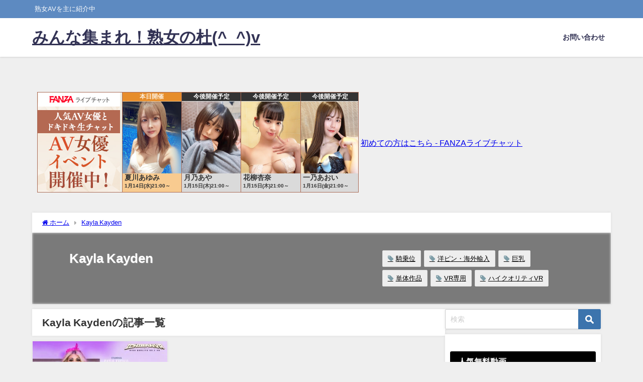

--- FILE ---
content_type: text/html; charset=UTF-8
request_url: https://adult-video.xyz/category/kayla-kayden/
body_size: 38662
content:
<!DOCTYPE html>
<html lang="ja">
<head>
<meta charset="utf-8">
<meta http-equiv="X-UA-Compatible" content="IE=edge">
<meta name="viewport" content="width=device-width, initial-scale=1" />
<title>Kayla Kayden</title>
<meta name="description" content="">
<link rel="canonical" href="https://adult-video.xyz/category/kayla-kayden/">
<link rel="shortcut icon" href="">
<!--[if IE]>
		<link rel="shortcut icon" href="">
<![endif]-->
<link rel="apple-touch-icon" href="" />
<meta name='robots' content='max-image-preview, noindex' />
<link rel='dns-prefetch' href='//cdnjs.cloudflare.com' />
<link rel='dns-prefetch' href='//stats.wp.com' />
<link rel='preconnect' href='//c0.wp.com' />
<link rel="alternate" type="application/rss+xml" title="みんな集まれ！熟女の杜(^_^)v &raquo; フィード" href="https://adult-video.xyz/feed/" />
<link rel="alternate" type="application/rss+xml" title="みんな集まれ！熟女の杜(^_^)v &raquo; コメントフィード" href="https://adult-video.xyz/comments/feed/" />
<link rel="alternate" type="application/rss+xml" title="みんな集まれ！熟女の杜(^_^)v &raquo; Kayla Kayden カテゴリーのフィード" href="https://adult-video.xyz/category/kayla-kayden/feed/" />
<style id='wp-img-auto-sizes-contain-inline-css' type='text/css'>
img:is([sizes=auto i],[sizes^="auto," i]){contain-intrinsic-size:3000px 1500px}
/*# sourceURL=wp-img-auto-sizes-contain-inline-css */
</style>
<link rel='stylesheet'  href='https://adult-video.xyz/wp-content/plugins/litespeed-cache/assets/css/litespeed-dummy.css?ver=6.9&#038;theme=6.1.11'  media='all'>
<link rel='stylesheet'  href='https://c0.wp.com/c/6.9/wp-includes/css/dist/block-library/style.min.css'  media='all'>
<style id='wp-block-paragraph-inline-css' type='text/css'>
.is-small-text{font-size:.875em}.is-regular-text{font-size:1em}.is-large-text{font-size:2.25em}.is-larger-text{font-size:3em}.has-drop-cap:not(:focus):first-letter{float:left;font-size:8.4em;font-style:normal;font-weight:100;line-height:.68;margin:.05em .1em 0 0;text-transform:uppercase}body.rtl .has-drop-cap:not(:focus):first-letter{float:none;margin-left:.1em}p.has-drop-cap.has-background{overflow:hidden}:root :where(p.has-background){padding:1.25em 2.375em}:where(p.has-text-color:not(.has-link-color)) a{color:inherit}p.has-text-align-left[style*="writing-mode:vertical-lr"],p.has-text-align-right[style*="writing-mode:vertical-rl"]{rotate:180deg}
/*# sourceURL=https://c0.wp.com/c/6.9/wp-includes/blocks/paragraph/style.min.css */
</style>
<style id='global-styles-inline-css' type='text/css'>
:root{--wp--preset--aspect-ratio--square: 1;--wp--preset--aspect-ratio--4-3: 4/3;--wp--preset--aspect-ratio--3-4: 3/4;--wp--preset--aspect-ratio--3-2: 3/2;--wp--preset--aspect-ratio--2-3: 2/3;--wp--preset--aspect-ratio--16-9: 16/9;--wp--preset--aspect-ratio--9-16: 9/16;--wp--preset--color--black: #000000;--wp--preset--color--cyan-bluish-gray: #abb8c3;--wp--preset--color--white: #ffffff;--wp--preset--color--pale-pink: #f78da7;--wp--preset--color--vivid-red: #cf2e2e;--wp--preset--color--luminous-vivid-orange: #ff6900;--wp--preset--color--luminous-vivid-amber: #fcb900;--wp--preset--color--light-green-cyan: #7bdcb5;--wp--preset--color--vivid-green-cyan: #00d084;--wp--preset--color--pale-cyan-blue: #8ed1fc;--wp--preset--color--vivid-cyan-blue: #0693e3;--wp--preset--color--vivid-purple: #9b51e0;--wp--preset--color--light-blue: #70b8f1;--wp--preset--color--light-red: #ff8178;--wp--preset--color--light-green: #2ac113;--wp--preset--color--light-yellow: #ffe822;--wp--preset--color--light-orange: #ffa30d;--wp--preset--color--blue: #00f;--wp--preset--color--red: #f00;--wp--preset--color--purple: #674970;--wp--preset--color--gray: #ccc;--wp--preset--gradient--vivid-cyan-blue-to-vivid-purple: linear-gradient(135deg,rgb(6,147,227) 0%,rgb(155,81,224) 100%);--wp--preset--gradient--light-green-cyan-to-vivid-green-cyan: linear-gradient(135deg,rgb(122,220,180) 0%,rgb(0,208,130) 100%);--wp--preset--gradient--luminous-vivid-amber-to-luminous-vivid-orange: linear-gradient(135deg,rgb(252,185,0) 0%,rgb(255,105,0) 100%);--wp--preset--gradient--luminous-vivid-orange-to-vivid-red: linear-gradient(135deg,rgb(255,105,0) 0%,rgb(207,46,46) 100%);--wp--preset--gradient--very-light-gray-to-cyan-bluish-gray: linear-gradient(135deg,rgb(238,238,238) 0%,rgb(169,184,195) 100%);--wp--preset--gradient--cool-to-warm-spectrum: linear-gradient(135deg,rgb(74,234,220) 0%,rgb(151,120,209) 20%,rgb(207,42,186) 40%,rgb(238,44,130) 60%,rgb(251,105,98) 80%,rgb(254,248,76) 100%);--wp--preset--gradient--blush-light-purple: linear-gradient(135deg,rgb(255,206,236) 0%,rgb(152,150,240) 100%);--wp--preset--gradient--blush-bordeaux: linear-gradient(135deg,rgb(254,205,165) 0%,rgb(254,45,45) 50%,rgb(107,0,62) 100%);--wp--preset--gradient--luminous-dusk: linear-gradient(135deg,rgb(255,203,112) 0%,rgb(199,81,192) 50%,rgb(65,88,208) 100%);--wp--preset--gradient--pale-ocean: linear-gradient(135deg,rgb(255,245,203) 0%,rgb(182,227,212) 50%,rgb(51,167,181) 100%);--wp--preset--gradient--electric-grass: linear-gradient(135deg,rgb(202,248,128) 0%,rgb(113,206,126) 100%);--wp--preset--gradient--midnight: linear-gradient(135deg,rgb(2,3,129) 0%,rgb(40,116,252) 100%);--wp--preset--font-size--small: .8em;--wp--preset--font-size--medium: 1em;--wp--preset--font-size--large: 1.2em;--wp--preset--font-size--x-large: 42px;--wp--preset--font-size--xlarge: 1.5em;--wp--preset--font-size--xxlarge: 2em;--wp--preset--spacing--20: 0.44rem;--wp--preset--spacing--30: 0.67rem;--wp--preset--spacing--40: 1rem;--wp--preset--spacing--50: 1.5rem;--wp--preset--spacing--60: 2.25rem;--wp--preset--spacing--70: 3.38rem;--wp--preset--spacing--80: 5.06rem;--wp--preset--shadow--natural: 6px 6px 9px rgba(0, 0, 0, 0.2);--wp--preset--shadow--deep: 12px 12px 50px rgba(0, 0, 0, 0.4);--wp--preset--shadow--sharp: 6px 6px 0px rgba(0, 0, 0, 0.2);--wp--preset--shadow--outlined: 6px 6px 0px -3px rgb(255, 255, 255), 6px 6px rgb(0, 0, 0);--wp--preset--shadow--crisp: 6px 6px 0px rgb(0, 0, 0);--wp--custom--spacing--small: max(1.25rem, 5vw);--wp--custom--spacing--medium: clamp(2rem, 8vw, calc(4 * var(--wp--style--block-gap)));--wp--custom--spacing--large: clamp(4rem, 10vw, 8rem);--wp--custom--spacing--outer: var(--wp--custom--spacing--small, 1.25rem);--wp--custom--typography--font-size--huge: clamp(2.25rem, 4vw, 2.75rem);--wp--custom--typography--font-size--gigantic: clamp(2.75rem, 6vw, 3.25rem);--wp--custom--typography--font-size--colossal: clamp(3.25rem, 8vw, 6.25rem);--wp--custom--typography--line-height--tiny: 1.15;--wp--custom--typography--line-height--small: 1.2;--wp--custom--typography--line-height--medium: 1.4;--wp--custom--typography--line-height--normal: 1.6;}:root { --wp--style--global--content-size: 769px;--wp--style--global--wide-size: 1240px; }:where(body) { margin: 0; }.wp-site-blocks > .alignleft { float: left; margin-right: 2em; }.wp-site-blocks > .alignright { float: right; margin-left: 2em; }.wp-site-blocks > .aligncenter { justify-content: center; margin-left: auto; margin-right: auto; }:where(.wp-site-blocks) > * { margin-block-start: 1.5em; margin-block-end: 0; }:where(.wp-site-blocks) > :first-child { margin-block-start: 0; }:where(.wp-site-blocks) > :last-child { margin-block-end: 0; }:root { --wp--style--block-gap: 1.5em; }:root :where(.is-layout-flow) > :first-child{margin-block-start: 0;}:root :where(.is-layout-flow) > :last-child{margin-block-end: 0;}:root :where(.is-layout-flow) > *{margin-block-start: 1.5em;margin-block-end: 0;}:root :where(.is-layout-constrained) > :first-child{margin-block-start: 0;}:root :where(.is-layout-constrained) > :last-child{margin-block-end: 0;}:root :where(.is-layout-constrained) > *{margin-block-start: 1.5em;margin-block-end: 0;}:root :where(.is-layout-flex){gap: 1.5em;}:root :where(.is-layout-grid){gap: 1.5em;}.is-layout-flow > .alignleft{float: left;margin-inline-start: 0;margin-inline-end: 2em;}.is-layout-flow > .alignright{float: right;margin-inline-start: 2em;margin-inline-end: 0;}.is-layout-flow > .aligncenter{margin-left: auto !important;margin-right: auto !important;}.is-layout-constrained > .alignleft{float: left;margin-inline-start: 0;margin-inline-end: 2em;}.is-layout-constrained > .alignright{float: right;margin-inline-start: 2em;margin-inline-end: 0;}.is-layout-constrained > .aligncenter{margin-left: auto !important;margin-right: auto !important;}.is-layout-constrained > :where(:not(.alignleft):not(.alignright):not(.alignfull)){max-width: var(--wp--style--global--content-size);margin-left: auto !important;margin-right: auto !important;}.is-layout-constrained > .alignwide{max-width: var(--wp--style--global--wide-size);}body .is-layout-flex{display: flex;}.is-layout-flex{flex-wrap: wrap;align-items: center;}.is-layout-flex > :is(*, div){margin: 0;}body .is-layout-grid{display: grid;}.is-layout-grid > :is(*, div){margin: 0;}body{padding-top: 0px;padding-right: 0px;padding-bottom: 0px;padding-left: 0px;}:root :where(.wp-element-button, .wp-block-button__link){background-color: #32373c;border-width: 0;color: #fff;font-family: inherit;font-size: inherit;font-style: inherit;font-weight: inherit;letter-spacing: inherit;line-height: inherit;padding-top: calc(0.667em + 2px);padding-right: calc(1.333em + 2px);padding-bottom: calc(0.667em + 2px);padding-left: calc(1.333em + 2px);text-decoration: none;text-transform: inherit;}.has-black-color{color: var(--wp--preset--color--black) !important;}.has-cyan-bluish-gray-color{color: var(--wp--preset--color--cyan-bluish-gray) !important;}.has-white-color{color: var(--wp--preset--color--white) !important;}.has-pale-pink-color{color: var(--wp--preset--color--pale-pink) !important;}.has-vivid-red-color{color: var(--wp--preset--color--vivid-red) !important;}.has-luminous-vivid-orange-color{color: var(--wp--preset--color--luminous-vivid-orange) !important;}.has-luminous-vivid-amber-color{color: var(--wp--preset--color--luminous-vivid-amber) !important;}.has-light-green-cyan-color{color: var(--wp--preset--color--light-green-cyan) !important;}.has-vivid-green-cyan-color{color: var(--wp--preset--color--vivid-green-cyan) !important;}.has-pale-cyan-blue-color{color: var(--wp--preset--color--pale-cyan-blue) !important;}.has-vivid-cyan-blue-color{color: var(--wp--preset--color--vivid-cyan-blue) !important;}.has-vivid-purple-color{color: var(--wp--preset--color--vivid-purple) !important;}.has-light-blue-color{color: var(--wp--preset--color--light-blue) !important;}.has-light-red-color{color: var(--wp--preset--color--light-red) !important;}.has-light-green-color{color: var(--wp--preset--color--light-green) !important;}.has-light-yellow-color{color: var(--wp--preset--color--light-yellow) !important;}.has-light-orange-color{color: var(--wp--preset--color--light-orange) !important;}.has-blue-color{color: var(--wp--preset--color--blue) !important;}.has-red-color{color: var(--wp--preset--color--red) !important;}.has-purple-color{color: var(--wp--preset--color--purple) !important;}.has-gray-color{color: var(--wp--preset--color--gray) !important;}.has-black-background-color{background-color: var(--wp--preset--color--black) !important;}.has-cyan-bluish-gray-background-color{background-color: var(--wp--preset--color--cyan-bluish-gray) !important;}.has-white-background-color{background-color: var(--wp--preset--color--white) !important;}.has-pale-pink-background-color{background-color: var(--wp--preset--color--pale-pink) !important;}.has-vivid-red-background-color{background-color: var(--wp--preset--color--vivid-red) !important;}.has-luminous-vivid-orange-background-color{background-color: var(--wp--preset--color--luminous-vivid-orange) !important;}.has-luminous-vivid-amber-background-color{background-color: var(--wp--preset--color--luminous-vivid-amber) !important;}.has-light-green-cyan-background-color{background-color: var(--wp--preset--color--light-green-cyan) !important;}.has-vivid-green-cyan-background-color{background-color: var(--wp--preset--color--vivid-green-cyan) !important;}.has-pale-cyan-blue-background-color{background-color: var(--wp--preset--color--pale-cyan-blue) !important;}.has-vivid-cyan-blue-background-color{background-color: var(--wp--preset--color--vivid-cyan-blue) !important;}.has-vivid-purple-background-color{background-color: var(--wp--preset--color--vivid-purple) !important;}.has-light-blue-background-color{background-color: var(--wp--preset--color--light-blue) !important;}.has-light-red-background-color{background-color: var(--wp--preset--color--light-red) !important;}.has-light-green-background-color{background-color: var(--wp--preset--color--light-green) !important;}.has-light-yellow-background-color{background-color: var(--wp--preset--color--light-yellow) !important;}.has-light-orange-background-color{background-color: var(--wp--preset--color--light-orange) !important;}.has-blue-background-color{background-color: var(--wp--preset--color--blue) !important;}.has-red-background-color{background-color: var(--wp--preset--color--red) !important;}.has-purple-background-color{background-color: var(--wp--preset--color--purple) !important;}.has-gray-background-color{background-color: var(--wp--preset--color--gray) !important;}.has-black-border-color{border-color: var(--wp--preset--color--black) !important;}.has-cyan-bluish-gray-border-color{border-color: var(--wp--preset--color--cyan-bluish-gray) !important;}.has-white-border-color{border-color: var(--wp--preset--color--white) !important;}.has-pale-pink-border-color{border-color: var(--wp--preset--color--pale-pink) !important;}.has-vivid-red-border-color{border-color: var(--wp--preset--color--vivid-red) !important;}.has-luminous-vivid-orange-border-color{border-color: var(--wp--preset--color--luminous-vivid-orange) !important;}.has-luminous-vivid-amber-border-color{border-color: var(--wp--preset--color--luminous-vivid-amber) !important;}.has-light-green-cyan-border-color{border-color: var(--wp--preset--color--light-green-cyan) !important;}.has-vivid-green-cyan-border-color{border-color: var(--wp--preset--color--vivid-green-cyan) !important;}.has-pale-cyan-blue-border-color{border-color: var(--wp--preset--color--pale-cyan-blue) !important;}.has-vivid-cyan-blue-border-color{border-color: var(--wp--preset--color--vivid-cyan-blue) !important;}.has-vivid-purple-border-color{border-color: var(--wp--preset--color--vivid-purple) !important;}.has-light-blue-border-color{border-color: var(--wp--preset--color--light-blue) !important;}.has-light-red-border-color{border-color: var(--wp--preset--color--light-red) !important;}.has-light-green-border-color{border-color: var(--wp--preset--color--light-green) !important;}.has-light-yellow-border-color{border-color: var(--wp--preset--color--light-yellow) !important;}.has-light-orange-border-color{border-color: var(--wp--preset--color--light-orange) !important;}.has-blue-border-color{border-color: var(--wp--preset--color--blue) !important;}.has-red-border-color{border-color: var(--wp--preset--color--red) !important;}.has-purple-border-color{border-color: var(--wp--preset--color--purple) !important;}.has-gray-border-color{border-color: var(--wp--preset--color--gray) !important;}.has-vivid-cyan-blue-to-vivid-purple-gradient-background{background: var(--wp--preset--gradient--vivid-cyan-blue-to-vivid-purple) !important;}.has-light-green-cyan-to-vivid-green-cyan-gradient-background{background: var(--wp--preset--gradient--light-green-cyan-to-vivid-green-cyan) !important;}.has-luminous-vivid-amber-to-luminous-vivid-orange-gradient-background{background: var(--wp--preset--gradient--luminous-vivid-amber-to-luminous-vivid-orange) !important;}.has-luminous-vivid-orange-to-vivid-red-gradient-background{background: var(--wp--preset--gradient--luminous-vivid-orange-to-vivid-red) !important;}.has-very-light-gray-to-cyan-bluish-gray-gradient-background{background: var(--wp--preset--gradient--very-light-gray-to-cyan-bluish-gray) !important;}.has-cool-to-warm-spectrum-gradient-background{background: var(--wp--preset--gradient--cool-to-warm-spectrum) !important;}.has-blush-light-purple-gradient-background{background: var(--wp--preset--gradient--blush-light-purple) !important;}.has-blush-bordeaux-gradient-background{background: var(--wp--preset--gradient--blush-bordeaux) !important;}.has-luminous-dusk-gradient-background{background: var(--wp--preset--gradient--luminous-dusk) !important;}.has-pale-ocean-gradient-background{background: var(--wp--preset--gradient--pale-ocean) !important;}.has-electric-grass-gradient-background{background: var(--wp--preset--gradient--electric-grass) !important;}.has-midnight-gradient-background{background: var(--wp--preset--gradient--midnight) !important;}.has-small-font-size{font-size: var(--wp--preset--font-size--small) !important;}.has-medium-font-size{font-size: var(--wp--preset--font-size--medium) !important;}.has-large-font-size{font-size: var(--wp--preset--font-size--large) !important;}.has-x-large-font-size{font-size: var(--wp--preset--font-size--x-large) !important;}.has-xlarge-font-size{font-size: var(--wp--preset--font-size--xlarge) !important;}.has-xxlarge-font-size{font-size: var(--wp--preset--font-size--xxlarge) !important;}
/*# sourceURL=global-styles-inline-css */
</style>

<link rel='stylesheet'  href='https://adult-video.xyz/wp-content/plugins/contact-form-7/includes/css/styles.css?ver=6.1.4&#038;theme=6.1.11'  media='all'>
<link rel='stylesheet'  href='https://adult-video.xyz/wp-content/themes/diver/css/style.min.css?ver=6.9&#038;theme=6.1.11'  media='all'>
<link rel='stylesheet'  href='https://adult-video.xyz/wp-content/themes/diver_child/style.css?theme=6.1.11'  media='all'>
<script type="text/javascript"src="https://c0.wp.com/c/6.9/wp-includes/js/jquery/jquery.min.js" id="jquery-core-js"></script>
<script type="text/javascript"src="https://c0.wp.com/c/6.9/wp-includes/js/jquery/jquery-migrate.min.js" id="jquery-migrate-js"></script>
<link rel="https://api.w.org/" href="https://adult-video.xyz/wp-json/" /><link rel="alternate" title="JSON" type="application/json" href="https://adult-video.xyz/wp-json/wp/v2/categories/2660" /><link rel="EditURI" type="application/rsd+xml" title="RSD" href="https://adult-video.xyz/xmlrpc.php?rsd" />
<meta name="generator" content="WordPress 6.9" />
<!-- FIFU:meta:begin:image -->
<meta property="og:image" content="https://pics.dmm.co.jp/digital/video/h_1533hay00010/h_1533hay00010pl.jpg" />
<!-- FIFU:meta:end:image --><!-- FIFU:meta:begin:twitter -->
<meta name="twitter:card" content="summary_large_image" />
<meta name="twitter:title" content="【VR】barbie 僕だけの爆乳バービーちゃん Kayla Kayden" />
<meta name="twitter:description" content="男の子は通常、人形で遊ぶことはありませんが、子供の頃、あなたはいつも好奇心旺盛で、学校や遊び場で女友達から非常にリアルなバービー人形をよく手に取っていました。でも、この人形には穴がないため、その楽しみは想像の範囲にとどまっていました。ですが、この作品で、あなたがその人形のオーナーになる時がきたのです！何がそんなにエキサイティングでクールなのでしょうか？彼女はあなたのものであることを完全に認識し、あなたのすべてのファンタジーを満たす準備ができていることです 。あなたの大きなザーメンショットの後にあなたのコックを吸って、あなたの精液で遊ぶために喜んで従順なセックス奴●になるのです。超ホットなVRポルノ巨乳娼婦・Kayla Kaydenが、あなただけのお人形になるなんて最高じゃありませんか！" />
<meta name="twitter:image" content="https://pics.dmm.co.jp/digital/video/h_1533hay00010/h_1533hay00010pl.jpg" />
<!-- FIFU:meta:end:twitter -->	<style>img#wpstats{display:none}</style>
		<script type="application/ld+json" class="json-ld">[]</script>
<style>body{background-image:url('');}</style> <style> #onlynav ul ul,#nav_fixed #nav ul ul,.header-logo #nav ul ul {visibility:hidden;opacity:0;transition:.2s ease-in-out;transform:translateY(10px);}#onlynav ul ul ul,#nav_fixed #nav ul ul ul,.header-logo #nav ul ul ul {transform:translateX(-20px) translateY(0);}#onlynav ul li:hover > ul,#nav_fixed #nav ul li:hover > ul,.header-logo #nav ul li:hover > ul{visibility:visible;opacity:1;transform:translateY(0);}#onlynav ul ul li:hover > ul,#nav_fixed #nav ul ul li:hover > ul,.header-logo #nav ul ul li:hover > ul{transform:translateX(0) translateY(0);}</style><style>body{background-color:#efefef;color:#333333;}:where(a){color:#333355;}:where(a):hover{color:#6495ED}:where(.content){color:#000;}:where(.content) a{color:#6f97bc;}:where(.content) a:hover{color:#6495ED;}.header-wrap,#header ul.sub-menu, #header ul.children,#scrollnav,.description_sp{background:#ffffff;color:#333333}.header-wrap a,#scrollnav a,div.logo_title{color:#333355;}.header-wrap a:hover,div.logo_title:hover{color:#6495ED}.drawer-nav-btn span{background-color:#333355;}.drawer-nav-btn:before,.drawer-nav-btn:after {border-color:#333355;}#scrollnav ul li a{background:rgba(255,255,255,.8);color:#505050}.header_small_menu{background:#5d8ac1;color:#fff}.header_small_menu a{color:#fff}.header_small_menu a:hover{color:#6495ED}#nav_fixed.fixed, #nav_fixed #nav ul ul{background:#ffffff;color:#333333}#nav_fixed.fixed a,#nav_fixed .logo_title{color:#333355}#nav_fixed.fixed a:hover{color:#6495ED}#nav_fixed .drawer-nav-btn:before,#nav_fixed .drawer-nav-btn:after{border-color:#333355;}#nav_fixed .drawer-nav-btn span{background-color:#333355;}#onlynav{background:#fff;color:#333}#onlynav ul li a{color:#333}#onlynav ul ul.sub-menu{background:#fff}#onlynav div > ul > li > a:before{border-color:#333}#onlynav ul > li:hover > a:hover,#onlynav ul>li:hover>a,#onlynav ul>li:hover li:hover>a,#onlynav ul li:hover ul li ul li:hover > a{background:#5d8ac1;color:#fff}#onlynav ul li ul li ul:before{border-left-color:#fff}#onlynav ul li:last-child ul li ul:before{border-right-color:#fff}#bigfooter{background:#fff;color:#333333}#bigfooter a{color:#333355}#bigfooter a:hover{color:#6495ED}#footer{background:#fff;color:#999}#footer a{color:#333355}#footer a:hover{color:#6495ED}#sidebar .widget{background:#fff;color:#333;}#sidebar .widget a{color:#333355;}#sidebar .widget a:hover{color:#6495ED;}.post-box-contents,#main-wrap #pickup_posts_container img,.hentry, #single-main .post-sub,.navigation,.single_thumbnail,.in_loop,#breadcrumb,.pickup-cat-list,.maintop-widget, .mainbottom-widget,#share_plz,.sticky-post-box,.catpage_content_wrap,.cat-post-main{background:#fff;}.post-box{border-color:#eee;}.drawer_content_title,.searchbox_content_title{background:#eee;color:#333;}.drawer-nav,#header_search{background:#fff}.drawer-nav,.drawer-nav a,#header_search,#header_search a{color:#000}#footer_sticky_menu{background:rgba(255,255,255,.8)}.footermenu_col{background:rgba(255,255,255,.8);color:#333;}a.page-numbers{background:#afafaf;color:#fff;}.pagination .current{background:#607d8b;color:#fff;}</style><style>@media screen and (min-width:1201px){#main-wrap,.header-wrap .header-logo,.header_small_content,.bigfooter_wrap,.footer_content,.container_top_widget,.container_bottom_widget{width:90%;}}@media screen and (max-width:1200px){ #main-wrap,.header-wrap .header-logo, .header_small_content, .bigfooter_wrap,.footer_content, .container_top_widget, .container_bottom_widget{width:96%;}}@media screen and (max-width:768px){#main-wrap,.header-wrap .header-logo,.header_small_content,.bigfooter_wrap,.footer_content,.container_top_widget,.container_bottom_widget{width:100%;}}@media screen and (min-width:960px){#sidebar {width:310px;}}</style><style type="text/css" id="diver-custom-heading-css">.content h2:where(:not([class])),:where(.is-editor-blocks) :where(.content) h2:not(.sc_heading){color:#fff;background-color:#607d8b;border-radius:5px;}.content h3:where(:not([class])),:where(.is-editor-blocks) :where(.content) h3:not(.sc_heading){color:#000;background-color:#000;border-bottom:2px solid #000;background:transparent;padding-left:0px;padding-right:0px;}.content h4:where(:not([class])),:where(.is-editor-blocks) :where(.content) h4:not(.sc_heading){color:#000;background-color:#000;background:transparent;display:flex;align-items:center;padding:0px;}.content h4:where(:not([class])):before,:where(.is-editor-blocks) :where(.content) h4:not(.sc_heading):before{content:"";width:.6em;height:.6em;margin-right:.6em;background-color:#000;transform:rotate(45deg);}.content h5:where(:not([class])),:where(.is-editor-blocks) :where(.content) h5:not(.sc_heading){color:#000;}</style>
<!-- Jetpack Open Graph Tags -->
<meta property="og:type" content="website" />
<meta property="og:title" content="Kayla Kayden - みんな集まれ！熟女の杜(^_^)v" />
<meta property="og:url" content="https://adult-video.xyz/category/kayla-kayden/" />
<meta property="og:site_name" content="みんな集まれ！熟女の杜(^_^)v" />
<meta property="og:locale" content="ja_JP" />

<!-- End Jetpack Open Graph Tags -->
		<style type="text/css" id="wp-custom-css">
			.img-flex {
	display: flex;
	flex-wrap:wrap;
	justify-content: start;
}

.img-cont {
	padding: 5px;
	width: 110px;
}

.sample {
	position:relative;
	width:100%;
	height:0;
	padding-top:75%;
}

.sample iframe {
	position:absolute;
	top:0;
	left:0;
	width:100%;
	height:100%;
}

.img-flex {
	display: flex;
	flex-wrap:wrap;
	justify-content: start;
}

.img-cont {
	padding: 5px;
	width: 110px;
}

.detail-table th {
	width:40%;
}

.detail-table td {
	width:60%;
}

@media screen and (max-width: 768px) {
	
	.detail-table {
		width: 100%;
	}
	
	.detail-table th,
	.detail-table td {
		display: block;
		width: 100%;
	}
	
	.detail-table th {
		border-bottom: none;
	}
	
}		</style>
		
<script src="https://www.youtube.com/iframe_api"></script>

<link rel='stylesheet'  href='https://maxcdn.bootstrapcdn.com/font-awesome/4.7.0/css/font-awesome.min.css'  media='all'>
<link rel='stylesheet'  href='https://cdnjs.cloudflare.com/ajax/libs/lity/2.3.1/lity.min.css'  media='all'>
</head>
<body itemscope="itemscope" itemtype="http://schema.org/WebPage" class="archive category category-kayla-kayden category-2660 wp-embed-responsive wp-theme-diver wp-child-theme-diver_child is-editor-blocks l-sidebar-right">

<div id="container">
<!-- header -->
	<!-- lpページでは表示しない -->
	<div id="header" class="clearfix">
					<header class="header-wrap" role="banner" itemscope="itemscope" itemtype="http://schema.org/WPHeader">
			<div class="header_small_menu clearfix">
		<div class="header_small_content">
			<div id="description">熟女AVを主に紹介中</div>
			<nav class="header_small_menu_right" role="navigation" itemscope="itemscope" itemtype="http://scheme.org/SiteNavigationElement">
							</nav>
		</div>
	</div>

			<div class="header-logo clearfix">
				

				<!-- /Navigation -->

								<div id="logo">
										<a href="https://adult-video.xyz/">
													<div class="logo_title">みんな集まれ！熟女の杜(^_^)v</div>
											</a>
				</div>
									<nav id="nav" role="navigation" itemscope="itemscope" itemtype="http://scheme.org/SiteNavigationElement">
						<div class="menu-%e3%82%a8%e3%83%ad%e3%82%bf%e3%83%ac%e3%82%b9%e3%83%88%e3%81%a7%e7%84%a1%e6%96%99%e5%8b%95%e7%94%bb%e3%82%92%e6%8e%a2%e3%81%99-container"><ul id="mainnavul" class="menu"><li id="menu-item-14711" class="menu-item menu-item-type-post_type menu-item-object-page menu-item-14711"><a href="https://adult-video.xyz/sample-page/">お問い合わせ</a></li>
</ul></div>					</nav>
							</div>
		</header>
		<nav id="scrollnav" role="navigation" itemscope="itemscope" itemtype="http://scheme.org/SiteNavigationElement">
					</nav>
		
		<div id="nav_fixed">
		<div class="header-logo clearfix">
			<!-- Navigation -->
			

			<!-- /Navigation -->
			<div class="logo clearfix">
				<a href="https://adult-video.xyz/">
											<div class="logo_title">みんな集まれ！熟女の杜(^_^)v</div>
									</a>
			</div>
					<nav id="nav" role="navigation" itemscope="itemscope" itemtype="http://scheme.org/SiteNavigationElement">
				<div class="menu-%e3%82%a8%e3%83%ad%e3%82%bf%e3%83%ac%e3%82%b9%e3%83%88%e3%81%a7%e7%84%a1%e6%96%99%e5%8b%95%e7%94%bb%e3%82%92%e6%8e%a2%e3%81%99-container"><ul id="fixnavul" class="menu"><li class="menu-item menu-item-type-post_type menu-item-object-page menu-item-14711"><a href="https://adult-video.xyz/sample-page/">お問い合わせ</a></li>
</ul></div>			</nav>
				</div>
	</div>
		<div class="firstview_custom clearfix"></div>					</div>
	<div class="d_sp">
		</div>
	
			<div class="container_top_widget">
			<div class="container_top_widget_content clearfix">
			<div id="block-18" class="widget containertop-widget containerwidget widget_block"><ins class="dmm-widget-placement" data-id="1295bb7043c8eca984366dd66a725034" style="background:transparent"></ins><script src="https://widget-view.dmm.co.jp/js/placement.js" class="dmm-widget-scripts" data-id="1295bb7043c8eca984366dd66a725034"></script></div><div id="block-8" class="widget containertop-widget containerwidget widget_block"><iframe id="onlineBanner" frameborder="0" scrolling="no" width="640" height="200" src="https://www.dmm.co.jp/live/api/-/online-banner/?af_id=kntpk951-005&size=640_200&type=avevent"></iframe>

<a href="https://al.dmm.co.jp/?lurl=https%3A%2F%2Fwww.dmm.co.jp%2Flive%2Fchat%2Fguide%2Fstartguide_html%2F%3D%2Fch_navi%3D%2F&af_id=kntpk951-005&ch=toolbar&ch_id=text" rel="nofollow">初めての方はこちら - FANZAライブチャット</a></div>			</div>
		</div>
	<div id="main-wrap">
	<div id="breadcrumb"><ul itemscope itemtype="http://schema.org/BreadcrumbList"><li itemprop="itemListElement" itemscope itemtype="http://schema.org/ListItem"><a href="https://adult-video.xyz/" itemprop="item"><span itemprop="name"><i class="fa fa-home" aria-hidden="true"></i> ホーム</span></a><meta itemprop="position" content="1" /></li><li itemprop="itemListElement" itemscope itemtype="http://schema.org/ListItem"><a href="https://adult-video.xyz/category/kayla-kayden/" itemprop="item"><span itemprop="name">Kayla Kayden</span></a><meta itemprop="position" content="2" /></li></ul></div>	

    <div class="catpage_content_wrap" style="color:#fff;">
    <div class="cover lazyload" data-bg="" style="background-color: #999;"></div>
        <div class="innner clearfix">
            <div class="catpage_inner_content">
                <h1 class="catpage_title">Kayla Kayden</h1>
                                              </div>
                            <div class="catpage_tag">
                    <a href="https://adult-video.xyz/tag/%e9%a8%8e%e4%b9%97%e4%bd%8d/" class="tag-cloud-link tag-link-79 tag-link-position-1" style="font-size: 10pt;">騎乗位</a>
<a href="https://adult-video.xyz/tag/%e6%b4%8b%e3%83%94%e3%83%b3%e3%83%bb%e6%b5%b7%e5%a4%96%e8%bc%b8%e5%85%a5/" class="tag-cloud-link tag-link-2482 tag-link-position-2" style="font-size: 10pt;">洋ピン・海外輸入</a>
<a href="https://adult-video.xyz/tag/%e5%b7%a8%e4%b9%b3/" class="tag-cloud-link tag-link-25 tag-link-position-3" style="font-size: 10pt;">巨乳</a>
<a href="https://adult-video.xyz/tag/%e5%8d%98%e4%bd%93%e4%bd%9c%e5%93%81/" class="tag-cloud-link tag-link-1248 tag-link-position-4" style="font-size: 10pt;">単体作品</a>
<a href="https://adult-video.xyz/tag/vr%e5%b0%82%e7%94%a8/" class="tag-cloud-link tag-link-1249 tag-link-position-5" style="font-size: 10pt;">VR専用</a>
<a href="https://adult-video.xyz/tag/%e3%83%8f%e3%82%a4%e3%82%af%e3%82%aa%e3%83%aa%e3%83%86%e3%82%a3vr/" class="tag-cloud-link tag-link-1247 tag-link-position-6" style="font-size: 10pt;">ハイクオリティVR</a>                </div>
                    </div>
    </div>

	<div class="l-main-container">
		<!-- main -->
		<main id="main" style="margin-right:-330px;padding-right:330px;" role="main">
						<div class="wrap-post-title">Kayla Kaydenの記事一覧</div>

			<section class="wrap-grid-post-box">
	
					<article class="grid_post-box" role="article">
			<div class="post-box-contents clearfix" data-href="https://adult-video.xyz/h_1533hay00010/">
				<figure class="grid_post_thumbnail post-box-thumbnail">
										<div class="post_thumbnail_wrap post-box-thumbnail__wrap">
					<img src="[data-uri]" width="300" height="187" alt="【VR】barbie 僕だけの爆乳バービーちゃん Kayla Kayden" loading="lazy" data-src="https://adult-video.xyz/wp-content/uploads/2022/07/h_1533hay00010pl-300x187.jpg" class="lazyload">					</div>
					
				</figure>

				<section class="post-meta-all">
											<div class="post-cat" style="background:"><a href="https://adult-video.xyz/category/kayla-kayden/" rel="category tag">Kayla Kayden</a></div>
											<div class="post-tag"><a href="https://adult-video.xyz/tag/%e5%b7%a8%e4%b9%b3/" rel="tag">巨乳</a><a href="https://adult-video.xyz/tag/%e9%a8%8e%e4%b9%97%e4%bd%8d/" rel="tag">騎乗位</a><a href="https://adult-video.xyz/tag/%e3%83%8f%e3%82%a4%e3%82%af%e3%82%aa%e3%83%aa%e3%83%86%e3%82%a3vr/" rel="tag">ハイクオリティVR</a><a href="https://adult-video.xyz/tag/%e5%8d%98%e4%bd%93%e4%bd%9c%e5%93%81/" rel="tag">単体作品</a></div>					<div class="post-title">
						<a href="https://adult-video.xyz/h_1533hay00010/" title="【VR】barbie 僕だけの爆乳バービーちゃん Kayla Kayden" rel="bookmark">【VR】barbie 僕だけの爆乳バービーちゃん Kayla Kayden</a>
					</div>
					<div class="post-substr">
											【VR】barbie 僕だけの爆乳バービーちゃん Kayla Kayden 男の子は通常、人形で遊ぶことはありませんが、子供の頃、あなたはいつも好奇心旺盛で、学校や遊び場で女友達から非常にリアルなバービー人形をよく手に取っていました。でも、この人形には穴がないため、その楽しみは想像の範囲にとどまっていました。ですが、こ...										</div>
				</section>
									<time datetime="2022-07-29" class="post-date">
					2022年7月29日	
					</time>
													<ul class="post-author">
						<li class="post-author-thum"><img alt='' src='https://secure.gravatar.com/avatar/ae14f0fe946f68d6a44e500202be0abe5db313eaf8393191a4a2eb5a273baddf?s=25&#038;d=mm&#038;r=g' srcset='https://secure.gravatar.com/avatar/ae14f0fe946f68d6a44e500202be0abe5db313eaf8393191a4a2eb5a273baddf?s=50&#038;d=mm&#038;r=g 2x' class='avatar avatar-25 photo' height='25' width='25' decoding='async'/></li>
						<li class="post-author-name"><a href="https://adult-video.xyz/author/takaya/">takaya</a></li>
					</ul>
							</div>
		</article>
			</section>

<style> 
	.grid_post-box .post-meta-all {padding-bottom: 33px;}
	@media screen and (max-width: 599px){
		.grid_post-box .post-meta-all{padding-bottom: 28px;}
	}
</style>
<!-- pager -->
<!-- /pager	 -->		</main>
		<!-- /main -->
			<!-- sidebar -->
	<div id="sidebar" role="complementary">
		<div class="sidebar_content">
						<div id="search-2" class="widget widget_search"><form method="get" class="searchform" action="https://adult-video.xyz/" role="search">
	<input type="text" placeholder="検索" name="s" class="s">
	<input type="submit" class="searchsubmit" value="">
</form></div><div id="block-11" class="widget widget_block">
<div class="wp-block-dvaux-headline sc_heading solid" style="background-color:#000;color:#fff;border-color:#000"><div class="sc_title">人気無料動画</div></div>
</div><div id="block-10" class="widget widget_block"><div id="eroterest_partsv211" class="eroterest_partsv2"></div><script src="//bpm.eroterest.net/v2/?w=&amp;e=&amp;n=6&amp;rn=1&amp;spn=5&amp;sprn=1&amp;fc=&amp;ts=&amp;tp=&amp;tbg=&amp;tsz=&amp;tr=&amp;tc=&amp;tmc=&amp;tu=1&amp;is=1&amp;mts=0&amp;ds=&amp;dsz=&amp;dr=&amp;dc=&amp;df=&amp;ibg=&amp;ibm=&amp;ids=&amp;ib=&amp;ibc=&amp;ir=&amp;sf=11"></script></div><div id="block-12" class="widget widget_block">
<div class="wp-block-dvaux-headline sc_heading solid" style="background-color:#000;color:#fff;border-color:#000"><div class="sc_title">人気MGS動画</div></div>
</div><div id="block-9" class="widget widget_block"><div class="rw8p6m30"></div><script id="mgs_Widget" type="text/javascript" charset="utf-8" src="https://www.mgstage.com/js/mgs_Widget_r.js?c=WNXL6E4QC8YYPZZ5AFUKD6A6IM&d=v&n=m&w=s&m=23&class=rw8p6m30"></script></div><div id="block-19" class="widget widget_block">
<div class="wp-block-dvaux-headline sc_heading solid" style="background-color:#000;color:#fff;border-color:#000"><div class="sc_title">FANZAブックス読み放題　新着</div></div>
</div><div id="block-20" class="widget widget_block"><ins class="dmm-widget-placement" data-id="b2261c8f284e2a041f9088d4d50e861e" style="background:transparent"></ins><script src="https://widget-view.dmm.co.jp/js/placement.js" class="dmm-widget-scripts" data-id="b2261c8f284e2a041f9088d4d50e861e"></script></div><div id="block-21" class="widget widget_block">
<div class="wp-block-dvaux-headline sc_heading solid" style="background-color:#000;color:#fff;border-color:#000"><div class="sc_title">FANZA月額動画　新着</div></div>
</div><div id="block-22" class="widget widget_block"><ins class="dmm-widget-placement" data-id="18f29873dafd17a240f774bf3bef3c6b" style="background:transparent"></ins><script src="https://widget-view.dmm.co.jp/js/placement.js" class="dmm-widget-scripts" data-id="18f29873dafd17a240f774bf3bef3c6b"></script></div><div id="categories-3" class="widget widget_categories"><div class="widgettitle">カテゴリー</div><form action="https://adult-video.xyz" method="get"><label class="screen-reader-text" for="cat">カテゴリー</label><select  name='cat' id='cat' class='postform'>
	<option value='-1'>カテゴリーを選択</option>
	<option class="level-0" value="4704">小坂七香&nbsp;&nbsp;(2)</option>
	<option class="level-0" value="4743">東雲はる&nbsp;&nbsp;(1)</option>
	<option class="level-0" value="4815">ゆめ莉りか&nbsp;&nbsp;(5)</option>
	<option class="level-0" value="4848">実田あのん&nbsp;&nbsp;(1)</option>
	<option class="level-0" value="4914">北岡果林&nbsp;&nbsp;(40)</option>
	<option class="level-0" value="4970">辻いまる&nbsp;&nbsp;(3)</option>
	<option class="level-0" value="5004">一ノ瀬あおい&nbsp;&nbsp;(1)</option>
	<option class="level-0" value="5038">麻生まり&nbsp;&nbsp;(1)</option>
	<option class="level-0" value="5063">青山七海&nbsp;&nbsp;(1)</option>
	<option class="level-0" value="5102">葵井みずほ&nbsp;&nbsp;(2)</option>
	<option class="level-0" value="5153">三浦はな&nbsp;&nbsp;(5)</option>
	<option class="level-0" value="5195">乙羽あむ&nbsp;&nbsp;(3)</option>
	<option class="level-0" value="5248">なつみ柑奈&nbsp;&nbsp;(1)</option>
	<option class="level-0" value="5299">祈山愛&nbsp;&nbsp;(2)</option>
	<option class="level-0" value="5330">篠原いよ&nbsp;&nbsp;(1)</option>
	<option class="level-0" value="5365">鹿野あも&nbsp;&nbsp;(1)</option>
	<option class="level-0" value="5388">満島アンナ&nbsp;&nbsp;(2)</option>
	<option class="level-0" value="5421">ひなたなつ（日向なつ）&nbsp;&nbsp;(2)</option>
	<option class="level-0" value="5460">渡辺まりか&nbsp;&nbsp;(1)</option>
	<option class="level-0" value="5499">犬飼果南&nbsp;&nbsp;(1)</option>
	<option class="level-0" value="5518">星越かなめ&nbsp;&nbsp;(1)</option>
	<option class="level-0" value="5550">伊東真緒&nbsp;&nbsp;(1)</option>
	<option class="level-0" value="5586">天音ミシェル&nbsp;&nbsp;(1)</option>
	<option class="level-0" value="5623">音無鈴&nbsp;&nbsp;(1)</option>
	<option class="level-0" value="5656">谷村優希&nbsp;&nbsp;(1)</option>
	<option class="level-0" value="4705">鈴音まゆ&nbsp;&nbsp;(1)</option>
	<option class="level-0" value="4750">高橋ほなみ&nbsp;&nbsp;(9)</option>
	<option class="level-0" value="4816">水色ノア&nbsp;&nbsp;(1)</option>
	<option class="level-0" value="4851">月本海咲&nbsp;&nbsp;(2)</option>
	<option class="level-0" value="4915">黒木奈美&nbsp;&nbsp;(3)</option>
	<option class="level-0" value="4974">春谷美雨&nbsp;&nbsp;(2)</option>
	<option class="level-0" value="5006">松丸香澄&nbsp;&nbsp;(3)</option>
	<option class="level-0" value="5039">枡田ゆう子&nbsp;&nbsp;(1)</option>
	<option class="level-0" value="5066">吉永塔子&nbsp;&nbsp;(1)</option>
	<option class="level-0" value="5103">池尻みなみ&nbsp;&nbsp;(1)</option>
	<option class="level-0" value="5154">岡部侑衣乃&nbsp;&nbsp;(1)</option>
	<option class="level-0" value="5196">藍瀬ミナ&nbsp;&nbsp;(3)</option>
	<option class="level-0" value="5256">月下あいり&nbsp;&nbsp;(2)</option>
	<option class="level-0" value="5300">春瀬ももな&nbsp;&nbsp;(1)</option>
	<option class="level-0" value="5334">彩葉ゆな&nbsp;&nbsp;(1)</option>
	<option class="level-0" value="5366">湊波流&nbsp;&nbsp;(1)</option>
	<option class="level-0" value="5389">鷲見すみれ&nbsp;&nbsp;(2)</option>
	<option class="level-0" value="5422">天宮すず&nbsp;&nbsp;(1)</option>
	<option class="level-0" value="5461">桐岡さつき&nbsp;&nbsp;(1)</option>
	<option class="level-0" value="5500">桜かな&nbsp;&nbsp;(1)</option>
	<option class="level-0" value="5519">ひなた結衣（椿ハルナ）&nbsp;&nbsp;(1)</option>
	<option class="level-0" value="5551">藍川みれい&nbsp;&nbsp;(1)</option>
	<option class="level-0" value="5590">八森わか菜&nbsp;&nbsp;(1)</option>
	<option class="level-0" value="5624">山瀬美紀&nbsp;&nbsp;(1)</option>
	<option class="level-0" value="5657">小松本果&nbsp;&nbsp;(1)</option>
	<option class="level-0" value="4710">五条恋&nbsp;&nbsp;(2)</option>
	<option class="level-0" value="4772">茉城まみ&nbsp;&nbsp;(3)</option>
	<option class="level-0" value="4820">中森心々奈&nbsp;&nbsp;(2)</option>
	<option class="level-0" value="4852">神代いつか&nbsp;&nbsp;(1)</option>
	<option class="level-0" value="4916">笹原うらら&nbsp;&nbsp;(1)</option>
	<option class="level-0" value="4975">泉田栞&nbsp;&nbsp;(3)</option>
	<option class="level-0" value="5010">金松季歩&nbsp;&nbsp;(2)</option>
	<option class="level-0" value="5040">嶋崎かすみ&nbsp;&nbsp;(1)</option>
	<option class="level-0" value="5067">役野満里奈&nbsp;&nbsp;(5)</option>
	<option class="level-0" value="5105">花乃はるひ&nbsp;&nbsp;(1)</option>
	<option class="level-0" value="5155">安堂はるの&nbsp;&nbsp;(4)</option>
	<option class="level-0" value="5199">あんづ杏&nbsp;&nbsp;(1)</option>
	<option class="level-0" value="5263">双葉れぇな&nbsp;&nbsp;(2)</option>
	<option class="level-0" value="5302">今井栞菜&nbsp;&nbsp;(4)</option>
	<option class="level-0" value="5337">朝日はる&nbsp;&nbsp;(1)</option>
	<option class="level-0" value="5369">瀬尾礼子&nbsp;&nbsp;(1)</option>
	<option class="level-0" value="5390">江戸川もなか&nbsp;&nbsp;(1)</option>
	<option class="level-0" value="5424">福原みな&nbsp;&nbsp;(2)</option>
	<option class="level-0" value="5464">入田真綾&nbsp;&nbsp;(2)</option>
	<option class="level-0" value="5501">天乃のあ&nbsp;&nbsp;(1)</option>
	<option class="level-0" value="5520">松本なお&nbsp;&nbsp;(1)</option>
	<option class="level-0" value="5552">白河花清&nbsp;&nbsp;(1)</option>
	<option class="level-0" value="5601">愛那あい&nbsp;&nbsp;(1)</option>
	<option class="level-0" value="5630">朝妃りお（朝日りお）&nbsp;&nbsp;(1)</option>
	<option class="level-0" value="5659">星野ねね&nbsp;&nbsp;(1)</option>
	<option class="level-0" value="4712">高橋ゆら&nbsp;&nbsp;(1)</option>
	<option class="level-0" value="4781">鳳カレン&nbsp;&nbsp;(14)</option>
	<option class="level-0" value="4821">長浜みつり&nbsp;&nbsp;(2)</option>
	<option class="level-0" value="4858">夕雛エミリ&nbsp;&nbsp;(1)</option>
	<option class="level-0" value="4919">河北彩伽（河北彩花）&nbsp;&nbsp;(3)</option>
	<option class="level-0" value="4976">東条実澪&nbsp;&nbsp;(3)</option>
	<option class="level-0" value="5012">仁藤さや香&nbsp;&nbsp;(1)</option>
	<option class="level-0" value="5041">高城彩&nbsp;&nbsp;(1)</option>
	<option class="level-0" value="5069">榊原萌&nbsp;&nbsp;(2)</option>
	<option class="level-0" value="5108">幾野まち&nbsp;&nbsp;(2)</option>
	<option class="level-0" value="5156">有村えりか&nbsp;&nbsp;(2)</option>
	<option class="level-0" value="5201">菊乃らん&nbsp;&nbsp;(1)</option>
	<option class="level-0" value="5264">泉ももか&nbsp;&nbsp;(1)</option>
	<option class="level-0" value="5304">野々宮つかさ&nbsp;&nbsp;(1)</option>
	<option class="level-0" value="5338">花守夏歩&nbsp;&nbsp;(5)</option>
	<option class="level-0" value="5370">黒宮えいみ&nbsp;&nbsp;(1)</option>
	<option class="level-0" value="5391">白浜美羽&nbsp;&nbsp;(1)</option>
	<option class="level-0" value="5426">安斉愛結&nbsp;&nbsp;(1)</option>
	<option class="level-0" value="5466">田辺いつき&nbsp;&nbsp;(1)</option>
	<option class="level-0" value="5503">盛永いろは&nbsp;&nbsp;(1)</option>
	<option class="level-0" value="5521">南野みなみ&nbsp;&nbsp;(1)</option>
	<option class="level-0" value="5553">植木翔子&nbsp;&nbsp;(1)</option>
	<option class="level-0" value="5603">希崎ジェシカ&nbsp;&nbsp;(1)</option>
	<option class="level-0" value="5631">蒼乃美月&nbsp;&nbsp;(1)</option>
	<option class="level-0" value="5660">平山羽那&nbsp;&nbsp;(1)</option>
	<option class="level-0" value="4713">水森翠&nbsp;&nbsp;(1)</option>
	<option class="level-0" value="4783">莉々はるか&nbsp;&nbsp;(4)</option>
	<option class="level-0" value="4822">浅海なな&nbsp;&nbsp;(1)</option>
	<option class="level-0" value="4866">宮崎千尋&nbsp;&nbsp;(1)</option>
	<option class="level-0" value="4931">涼音りん&nbsp;&nbsp;(1)</option>
	<option class="level-0" value="4980">潤うるる&nbsp;&nbsp;(8)</option>
	<option class="level-0" value="5013">兒玉七海&nbsp;&nbsp;(2)</option>
	<option class="level-0" value="5042">佐伯かのん&nbsp;&nbsp;(1)</option>
	<option class="level-0" value="5072">加藤妃乃&nbsp;&nbsp;(2)</option>
	<option class="level-0" value="5109">海野いくら&nbsp;&nbsp;(1)</option>
	<option class="level-0" value="5158">水戸かな&nbsp;&nbsp;(2)</option>
	<option class="level-0" value="5207">稲葉るか&nbsp;&nbsp;(1)</option>
	<option class="level-0" value="5269">小野坂ゆいか&nbsp;&nbsp;(8)</option>
	<option class="level-0" value="5306">めぐり（藤浦めぐ）&nbsp;&nbsp;(1)</option>
	<option class="level-0" value="5346">池上乙葉&nbsp;&nbsp;(2)</option>
	<option class="level-0" value="5371">牧村柚希&nbsp;&nbsp;(1)</option>
	<option class="level-0" value="5392">月見若葉&nbsp;&nbsp;(1)</option>
	<option class="level-0" value="5427">双葉あゆか&nbsp;&nbsp;(1)</option>
	<option class="level-0" value="5467">山口ここあ&nbsp;&nbsp;(1)</option>
	<option class="level-0" value="5505">東籬夕佳&nbsp;&nbsp;(2)</option>
	<option class="level-0" value="5522">姫岡しあ&nbsp;&nbsp;(2)</option>
	<option class="level-0" value="5554">艶堂しほり（遠藤しおり）&nbsp;&nbsp;(1)</option>
	<option class="level-0" value="5604">知花凛&nbsp;&nbsp;(1)</option>
	<option class="level-0" value="5633">由衣陽菜&nbsp;&nbsp;(1)</option>
	<option class="level-0" value="5662">佐倉ゆずき&nbsp;&nbsp;(1)</option>
	<option class="level-0" value="4714">葉山さゆり&nbsp;&nbsp;(1)</option>
	<option class="level-0" value="4785">明里つむぎ&nbsp;&nbsp;(1)</option>
	<option class="level-0" value="4823">木村めい&nbsp;&nbsp;(2)</option>
	<option class="level-0" value="4868">田野憂&nbsp;&nbsp;(2)</option>
	<option class="level-0" value="4932">朝野りる&nbsp;&nbsp;(2)</option>
	<option class="level-0" value="4981">永野鈴&nbsp;&nbsp;(8)</option>
	<option class="level-0" value="5014">凪ひかる&nbsp;&nbsp;(2)</option>
	<option class="level-0" value="5043">寺島志保&nbsp;&nbsp;(1)</option>
	<option class="level-0" value="5073">久和原せいら&nbsp;&nbsp;(3)</option>
	<option class="level-0" value="5116">宮瀬るか&nbsp;&nbsp;(1)</option>
	<option class="level-0" value="5160">響かれん&nbsp;&nbsp;(1)</option>
	<option class="level-0" value="5210">篠真有&nbsp;&nbsp;(1)</option>
	<option class="level-0" value="5271">乃木結夢&nbsp;&nbsp;(1)</option>
	<option class="level-0" value="5307">橋村依里南&nbsp;&nbsp;(2)</option>
	<option class="level-0" value="5348">有馬みずき&nbsp;&nbsp;(1)</option>
	<option class="level-0" value="5372">柳みゆう&nbsp;&nbsp;(1)</option>
	<option class="level-0" value="5393">愛葉陽葵&nbsp;&nbsp;(3)</option>
	<option class="level-0" value="5428">橘いおり&nbsp;&nbsp;(1)</option>
	<option class="level-0" value="5469">一色さら&nbsp;&nbsp;(1)</option>
	<option class="level-0" value="5507">橘芹那&nbsp;&nbsp;(1)</option>
	<option class="level-0" value="5523">葵ゆいか&nbsp;&nbsp;(1)</option>
	<option class="level-0" value="5555">佐々木咲和&nbsp;&nbsp;(1)</option>
	<option class="level-0" value="5605">矢乃かのん&nbsp;&nbsp;(1)</option>
	<option class="level-0" value="5639">水越しおり&nbsp;&nbsp;(1)</option>
	<option class="level-0" value="4717">橋本れいか&nbsp;&nbsp;(1)</option>
	<option class="level-0" value="4787">倉木華&nbsp;&nbsp;(3)</option>
	<option class="level-0" value="4824">葵みれい&nbsp;&nbsp;(3)</option>
	<option class="level-0" value="4871">松井日奈子&nbsp;&nbsp;(26)</option>
	<option class="level-0" value="4933">花アリス&nbsp;&nbsp;(1)</option>
	<option class="level-0" value="4982">石川陽波&nbsp;&nbsp;(5)</option>
	<option class="level-0" value="5015">逢沢みゆ&nbsp;&nbsp;(26)</option>
	<option class="level-0" value="5044">吉岡奈々子&nbsp;&nbsp;(1)</option>
	<option class="level-0" value="5074">如月りいさ&nbsp;&nbsp;(6)</option>
	<option class="level-0" value="5117">輝星きら&nbsp;&nbsp;(1)</option>
	<option class="level-0" value="5173">南條彩&nbsp;&nbsp;(5)</option>
	<option class="level-0" value="5214">夢実かなえ&nbsp;&nbsp;(1)</option>
	<option class="level-0" value="5272">高橋りな&nbsp;&nbsp;(1)</option>
	<option class="level-0" value="5308">瑶真由香&nbsp;&nbsp;(1)</option>
	<option class="level-0" value="5349">上原まゆみ&nbsp;&nbsp;(4)</option>
	<option class="level-0" value="5373">黒木美沙&nbsp;&nbsp;(1)</option>
	<option class="level-0" value="5394">一場れいか&nbsp;&nbsp;(1)</option>
	<option class="level-0" value="5431">純白彩永&nbsp;&nbsp;(1)</option>
	<option class="level-0" value="5470">星乃水音&nbsp;&nbsp;(1)</option>
	<option class="level-0" value="5508">奄美まな&nbsp;&nbsp;(1)</option>
	<option class="level-0" value="5524">ココア（COCOA）&nbsp;&nbsp;(1)</option>
	<option class="level-0" value="5557">兼咲みゆ（愛乃零、浅見せな）&nbsp;&nbsp;(3)</option>
	<option class="level-0" value="5606">益坂美亜&nbsp;&nbsp;(1)</option>
	<option class="level-0" value="5640">浜部ののか&nbsp;&nbsp;(1)</option>
	<option class="level-0" value="4718">武田怜香&nbsp;&nbsp;(9)</option>
	<option class="level-0" value="4788">小清水真紀&nbsp;&nbsp;(2)</option>
	<option class="level-0" value="4828">みなと羽琉&nbsp;&nbsp;(1)</option>
	<option class="level-0" value="4872">宮本留衣&nbsp;&nbsp;(2)</option>
	<option class="level-0" value="4945">清宮仁愛&nbsp;&nbsp;(1)</option>
	<option class="level-0" value="4983">小田桜&nbsp;&nbsp;(1)</option>
	<option class="level-0" value="5016">小日向みゆう（清原みゆう）&nbsp;&nbsp;(3)</option>
	<option class="level-0" value="5045">森下美緒&nbsp;&nbsp;(1)</option>
	<option class="level-0" value="5075">Himari&nbsp;&nbsp;(2)</option>
	<option class="level-0" value="5119">白岩冬萌&nbsp;&nbsp;(2)</option>
	<option class="level-0" value="5174">沖宮那美&nbsp;&nbsp;(1)</option>
	<option class="level-0" value="5215">糸井瑠花&nbsp;&nbsp;(1)</option>
	<option class="level-0" value="5273">黒田美沙&nbsp;&nbsp;(3)</option>
	<option class="level-0" value="5310">森本あかり&nbsp;&nbsp;(5)</option>
	<option class="level-0" value="5352">那津乃ちなみ&nbsp;&nbsp;(2)</option>
	<option class="level-0" value="5374">瀬月秋華&nbsp;&nbsp;(1)</option>
	<option class="level-0" value="5396">天羽りりか&nbsp;&nbsp;(4)</option>
	<option class="level-0" value="5432">木村愛心&nbsp;&nbsp;(2)</option>
	<option class="level-0" value="5471">長谷川古宵&nbsp;&nbsp;(1)</option>
	<option class="level-0" value="5509">凛花アナスタシア&nbsp;&nbsp;(1)</option>
	<option class="level-0" value="5525">如月じゅり&nbsp;&nbsp;(1)</option>
	<option class="level-0" value="5559">織本せりの&nbsp;&nbsp;(3)</option>
	<option class="level-0" value="5607">天上みさ&nbsp;&nbsp;(1)</option>
	<option class="level-0" value="5642">片寄しゅうか&nbsp;&nbsp;(1)</option>
	<option class="level-0" value="4723">星七ななみ&nbsp;&nbsp;(3)</option>
	<option class="level-0" value="4789">音羽美鈴&nbsp;&nbsp;(3)</option>
	<option class="level-0" value="4829">鈴木心春&nbsp;&nbsp;(1)</option>
	<option class="level-0" value="4874">神楽ももか&nbsp;&nbsp;(3)</option>
	<option class="level-0" value="4946">海老咲あお&nbsp;&nbsp;(1)</option>
	<option class="level-0" value="4984">乃坂ひより&nbsp;&nbsp;(1)</option>
	<option class="level-0" value="5017">塔乃花鈴&nbsp;&nbsp;(3)</option>
	<option class="level-0" value="5046">櫻井菜々子&nbsp;&nbsp;(1)</option>
	<option class="level-0" value="5076">天野花乃&nbsp;&nbsp;(2)</option>
	<option class="level-0" value="5121">篠原りこ&nbsp;&nbsp;(1)</option>
	<option class="level-0" value="5175">羽月果音&nbsp;&nbsp;(4)</option>
	<option class="level-0" value="5216">芦名ほのか&nbsp;&nbsp;(7)</option>
	<option class="level-0" value="5280">水乃なのは&nbsp;&nbsp;(2)</option>
	<option class="level-0" value="5315">天使もえ&nbsp;&nbsp;(1)</option>
	<option class="level-0" value="5353">佐々木かんな&nbsp;&nbsp;(1)</option>
	<option class="level-0" value="5375">美保結衣&nbsp;&nbsp;(1)</option>
	<option class="level-0" value="5399">まいてぃ&nbsp;&nbsp;(2)</option>
	<option class="level-0" value="5433">愛才りあ&nbsp;&nbsp;(2)</option>
	<option class="level-0" value="5473">滝川穂乃果&nbsp;&nbsp;(1)</option>
	<option class="level-0" value="5510">おりん&nbsp;&nbsp;(1)</option>
	<option class="level-0" value="5527">佐久間つな&nbsp;&nbsp;(1)</option>
	<option class="level-0" value="5570">津久葉メイ&nbsp;&nbsp;(1)</option>
	<option class="level-0" value="5608">優月心菜&nbsp;&nbsp;(1)</option>
	<option class="level-0" value="5644">水野優香&nbsp;&nbsp;(1)</option>
	<option class="level-0" value="4659">雨宮ひびき&nbsp;&nbsp;(4)</option>
	<option class="level-0" value="4727">雪奈真冬&nbsp;&nbsp;(1)</option>
	<option class="level-0" value="4799">一夏恋&nbsp;&nbsp;(1)</option>
	<option class="level-0" value="4830">日菜々はのん&nbsp;&nbsp;(1)</option>
	<option class="level-0" value="4877">七瀬シノン&nbsp;&nbsp;(9)</option>
	<option class="level-0" value="4949">小春まり&nbsp;&nbsp;(2)</option>
	<option class="level-0" value="4990">さのさとり&nbsp;&nbsp;(1)</option>
	<option class="level-0" value="5021">沙月ふみの&nbsp;&nbsp;(3)</option>
	<option class="level-0" value="5050">穂高由歩&nbsp;&nbsp;(2)</option>
	<option class="level-0" value="5077">雪見ほのか&nbsp;&nbsp;(1)</option>
	<option class="level-0" value="5122">咲羽優衣香&nbsp;&nbsp;(1)</option>
	<option class="level-0" value="5179">足立友梨&nbsp;&nbsp;(1)</option>
	<option class="level-0" value="5219">桐谷すずね&nbsp;&nbsp;(1)</option>
	<option class="level-0" value="5283">佐山由依&nbsp;&nbsp;(2)</option>
	<option class="level-0" value="5316">月乃あや&nbsp;&nbsp;(2)</option>
	<option class="level-0" value="5354">はるかみらい&nbsp;&nbsp;(1)</option>
	<option class="level-0" value="5376">流田みな実&nbsp;&nbsp;(1)</option>
	<option class="level-0" value="5402">椎名ななみ&nbsp;&nbsp;(1)</option>
	<option class="level-0" value="5434">葉月まゆ&nbsp;&nbsp;(6)</option>
	<option class="level-0" value="5479">甘井くるみ&nbsp;&nbsp;(1)</option>
	<option class="level-0" value="5511">桃マリ&nbsp;&nbsp;(1)</option>
	<option class="level-0" value="5541">秋月まりな&nbsp;&nbsp;(1)</option>
	<option class="level-0" value="5571">美ノ嶋めぐり&nbsp;&nbsp;(4)</option>
	<option class="level-0" value="5609">桜庭ももな&nbsp;&nbsp;(1)</option>
	<option class="level-0" value="5645">三池小春&nbsp;&nbsp;(1)</option>
	<option class="level-0" value="4662">西丘エマ&nbsp;&nbsp;(1)</option>
	<option class="level-0" value="4728">春陽モカ&nbsp;&nbsp;(23)</option>
	<option class="level-0" value="4801">北川礼子&nbsp;&nbsp;(1)</option>
	<option class="level-0" value="4831">伊賀まこ&nbsp;&nbsp;(1)</option>
	<option class="level-0" value="4899">橘内ひなた&nbsp;&nbsp;(10)</option>
	<option class="level-0" value="4950">相沢澪&nbsp;&nbsp;(1)</option>
	<option class="level-0" value="4993">凰華りん&nbsp;&nbsp;(11)</option>
	<option class="level-0" value="5024">虹村ゆみ&nbsp;&nbsp;(18)</option>
	<option class="level-0" value="5051">楽園ミナ&nbsp;&nbsp;(2)</option>
	<option class="level-0" value="5082">碓井せりな&nbsp;&nbsp;(5)</option>
	<option class="level-0" value="5124">水瀬さな&nbsp;&nbsp;(2)</option>
	<option class="level-0" value="5182">野宮あん&nbsp;&nbsp;(3)</option>
	<option class="level-0" value="5220">横峯めぐ&nbsp;&nbsp;(1)</option>
	<option class="level-0" value="5284">赤名いと&nbsp;&nbsp;(4)</option>
	<option class="level-0" value="5318">夏芽さき&nbsp;&nbsp;(1)</option>
	<option class="level-0" value="5355">松井美羽&nbsp;&nbsp;(1)</option>
	<option class="level-0" value="5377">櫻木みなと&nbsp;&nbsp;(1)</option>
	<option class="level-0" value="5403">涼風うい&nbsp;&nbsp;(2)</option>
	<option class="level-0" value="5436">天宮かすみ&nbsp;&nbsp;(1)</option>
	<option class="level-0" value="5481">宮ノ木しゅんか&nbsp;&nbsp;(1)</option>
	<option class="level-0" value="5512">森野いずみ&nbsp;&nbsp;(1)</option>
	<option class="level-0" value="5543">吉沢梨亜&nbsp;&nbsp;(1)</option>
	<option class="level-0" value="5572">新木希空&nbsp;&nbsp;(1)</option>
	<option class="level-0" value="5610">能美ゆみな&nbsp;&nbsp;(1)</option>
	<option class="level-0" value="5646">岸永みりな&nbsp;&nbsp;(2)</option>
	<option class="level-0" value="4664">小野せいら&nbsp;&nbsp;(3)</option>
	<option class="level-0" value="4732">黒木れいな&nbsp;&nbsp;(13)</option>
	<option class="level-0" value="4802">清巳れの&nbsp;&nbsp;(6)</option>
	<option class="level-0" value="4832">あやみ旬果&nbsp;&nbsp;(1)</option>
	<option class="level-0" value="4902">渚あいり&nbsp;&nbsp;(2)</option>
	<option class="level-0" value="4951">岡西友美&nbsp;&nbsp;(1)</option>
	<option class="level-0" value="4995">小坂ひまり&nbsp;&nbsp;(11)</option>
	<option class="level-0" value="5032">美木ひなの&nbsp;&nbsp;(4)</option>
	<option class="level-0" value="5052">蒼いおり&nbsp;&nbsp;(3)</option>
	<option class="level-0" value="5084">仲川そら&nbsp;&nbsp;(1)</option>
	<option class="level-0" value="5132">梅川ことね&nbsp;&nbsp;(2)</option>
	<option class="level-0" value="5184">鳳みゆ&nbsp;&nbsp;(10)</option>
	<option class="level-0" value="5223">十束るう&nbsp;&nbsp;(3)</option>
	<option class="level-0" value="5285">花衣つばき&nbsp;&nbsp;(6)</option>
	<option class="level-0" value="5319">巴ひかり&nbsp;&nbsp;(7)</option>
	<option class="level-0" value="5356">木南ほのか&nbsp;&nbsp;(1)</option>
	<option class="level-0" value="5380">小鈴みかん&nbsp;&nbsp;(3)</option>
	<option class="level-0" value="5407">滝川すみれ&nbsp;&nbsp;(1)</option>
	<option class="level-0" value="5439">あかね麗&nbsp;&nbsp;(4)</option>
	<option class="level-0" value="5483">早見さな&nbsp;&nbsp;(1)</option>
	<option class="level-0" value="5513">鈴白めいか&nbsp;&nbsp;(1)</option>
	<option class="level-0" value="5545">大場ゆい&nbsp;&nbsp;(1)</option>
	<option class="level-0" value="5573">卯佐美りん&nbsp;&nbsp;(1)</option>
	<option class="level-0" value="5612">密屋みみ&nbsp;&nbsp;(1)</option>
	<option class="level-0" value="5647">月城りり香&nbsp;&nbsp;(1)</option>
	<option class="level-0" value="4685">月雲よる&nbsp;&nbsp;(2)</option>
	<option class="level-0" value="4733">天月叶菜&nbsp;&nbsp;(3)</option>
	<option class="level-0" value="4803">持田あやか&nbsp;&nbsp;(1)</option>
	<option class="level-0" value="4833">白葉りこ&nbsp;&nbsp;(1)</option>
	<option class="level-0" value="4903">七海那美&nbsp;&nbsp;(1)</option>
	<option class="level-0" value="4955">天沢りん&nbsp;&nbsp;(2)</option>
	<option class="level-0" value="4997">浜辺栞帆&nbsp;&nbsp;(5)</option>
	<option class="level-0" value="5033">堀田真央&nbsp;&nbsp;(1)</option>
	<option class="level-0" value="5053">静河&nbsp;&nbsp;(14)</option>
	<option class="level-0" value="5086">千川とわ&nbsp;&nbsp;(2)</option>
	<option class="level-0" value="5133">松下りこ&nbsp;&nbsp;(1)</option>
	<option class="level-0" value="5185">雛乃ゆな&nbsp;&nbsp;(6)</option>
	<option class="level-0" value="5227">小谷舞花&nbsp;&nbsp;(2)</option>
	<option class="level-0" value="5288">真白ふわり&nbsp;&nbsp;(4)</option>
	<option class="level-0" value="5322">斉藤帆夏&nbsp;&nbsp;(1)</option>
	<option class="level-0" value="5357">葉山りん&nbsp;&nbsp;(1)</option>
	<option class="level-0" value="5381">牧野怜奈&nbsp;&nbsp;(4)</option>
	<option class="level-0" value="5408">春乃るる&nbsp;&nbsp;(4)</option>
	<option class="level-0" value="5443">黒咲華&nbsp;&nbsp;(3)</option>
	<option class="level-0" value="5484">大野聡子&nbsp;&nbsp;(1)</option>
	<option class="level-0" value="5514">咲蘭あんな&nbsp;&nbsp;(1)</option>
	<option class="level-0" value="5546">折原ほのか&nbsp;&nbsp;(1)</option>
	<option class="level-0" value="5574">月野江すい&nbsp;&nbsp;(1)</option>
	<option class="level-0" value="5613">若菜れいか&nbsp;&nbsp;(1)</option>
	<option class="level-0" value="5649">澄河美花&nbsp;&nbsp;(2)</option>
	<option class="level-0" value="4694">オーブリー・バレンタイン&nbsp;&nbsp;(1)</option>
	<option class="level-0" value="4736">石田美久&nbsp;&nbsp;(1)</option>
	<option class="level-0" value="4804">朝海凪咲&nbsp;&nbsp;(1)</option>
	<option class="level-0" value="4836">湊すみれ&nbsp;&nbsp;(1)</option>
	<option class="level-0" value="4904">わか菜ほの&nbsp;&nbsp;(12)</option>
	<option class="level-0" value="4961">白上咲花&nbsp;&nbsp;(2)</option>
	<option class="level-0" value="4998">悠木あやね&nbsp;&nbsp;(1)</option>
	<option class="level-0" value="5035">朝桐光&nbsp;&nbsp;(1)</option>
	<option class="level-0" value="5055">雪代一鳳&nbsp;&nbsp;(1)</option>
	<option class="level-0" value="5087">高城なぎさ&nbsp;&nbsp;(1)</option>
	<option class="level-0" value="5134">六華ノア&nbsp;&nbsp;(3)</option>
	<option class="level-0" value="5187">那賀崎ゆきね&nbsp;&nbsp;(15)</option>
	<option class="level-0" value="5230">依本しおり&nbsp;&nbsp;(5)</option>
	<option class="level-0" value="5291">藤田ゆず&nbsp;&nbsp;(6)</option>
	<option class="level-0" value="5324">桃瀬ひまり&nbsp;&nbsp;(2)</option>
	<option class="level-0" value="5358">二羽紗愛&nbsp;&nbsp;(5)</option>
	<option class="level-0" value="5383">夕希ちとせ&nbsp;&nbsp;(1)</option>
	<option class="level-0" value="5409">瀬戸環奈&nbsp;&nbsp;(1)</option>
	<option class="level-0" value="5444">本城はな&nbsp;&nbsp;(4)</option>
	<option class="level-0" value="5491">桜ゆの&nbsp;&nbsp;(4)</option>
	<option class="level-0" value="5515">愛瀬まりさ&nbsp;&nbsp;(1)</option>
	<option class="level-0" value="5547">小川桃果&nbsp;&nbsp;(1)</option>
	<option class="level-0" value="5575">鈴の家りん&nbsp;&nbsp;(1)</option>
	<option class="level-0" value="5614">吉家れいあ&nbsp;&nbsp;(1)</option>
	<option class="level-0" value="5653">青葉小夏&nbsp;&nbsp;(1)</option>
	<option class="level-0" value="4699">菊池はる&nbsp;&nbsp;(3)</option>
	<option class="level-0" value="4738">宮下玲奈&nbsp;&nbsp;(4)</option>
	<option class="level-0" value="4807">愛名きらり&nbsp;&nbsp;(8)</option>
	<option class="level-0" value="4837">桃瀬真鈴&nbsp;&nbsp;(1)</option>
	<option class="level-0" value="4906">花門のん&nbsp;&nbsp;(1)</option>
	<option class="level-0" value="4962">二階堂麗&nbsp;&nbsp;(1)</option>
	<option class="level-0" value="4999">椎名朝妃&nbsp;&nbsp;(2)</option>
	<option class="level-0" value="5036">田中美矢&nbsp;&nbsp;(1)</option>
	<option class="level-0" value="5057">姫川ゆうな&nbsp;&nbsp;(1)</option>
	<option class="level-0" value="5095">雫月心桜&nbsp;&nbsp;(14)</option>
	<option class="level-0" value="5140">水奈瀬りな&nbsp;&nbsp;(1)</option>
	<option class="level-0" value="5190">南日菜乃&nbsp;&nbsp;(8)</option>
	<option class="level-0" value="5242">丸最レア&nbsp;&nbsp;(5)</option>
	<option class="level-0" value="5293">浦上ひのり&nbsp;&nbsp;(3)</option>
	<option class="level-0" value="5328">河合陽菜&nbsp;&nbsp;(1)</option>
	<option class="level-0" value="5362">時藤ゆいな&nbsp;&nbsp;(1)</option>
	<option class="level-0" value="5384">雪代美鳳&nbsp;&nbsp;(5)</option>
	<option class="level-0" value="5410">夕木こいろ&nbsp;&nbsp;(2)</option>
	<option class="level-0" value="5448">渡来ふう&nbsp;&nbsp;(1)</option>
	<option class="level-0" value="5492">日向由奈&nbsp;&nbsp;(3)</option>
	<option class="level-0" value="5516">胡桃レイ&nbsp;&nbsp;(1)</option>
	<option class="level-0" value="5548">神波多一花&nbsp;&nbsp;(1)</option>
	<option class="level-0" value="5578">桃川ちほ&nbsp;&nbsp;(1)</option>
	<option class="level-0" value="5615">光森珠理&nbsp;&nbsp;(1)</option>
	<option class="level-0" value="5654">碓氷紗也&nbsp;&nbsp;(1)</option>
	<option class="level-0" value="4700">藤原真帆&nbsp;&nbsp;(1)</option>
	<option class="level-0" value="4739">真白みのり&nbsp;&nbsp;(4)</option>
	<option class="level-0" value="4808">星明日菜&nbsp;&nbsp;(2)</option>
	<option class="level-0" value="4844">丸石レア&nbsp;&nbsp;(1)</option>
	<option class="level-0" value="4910">美谷朱音（美谷朱里）&nbsp;&nbsp;(13)</option>
	<option class="level-0" value="4963">百田光希&nbsp;&nbsp;(1)</option>
	<option class="level-0" value="5000">天美めあ&nbsp;&nbsp;(2)</option>
	<option class="level-0" value="5037">栗野葉子&nbsp;&nbsp;(1)</option>
	<option class="level-0" value="5062">椎名心春&nbsp;&nbsp;(10)</option>
	<option class="level-0" value="5097">渋谷あかり&nbsp;&nbsp;(3)</option>
	<option class="level-0" value="5151">香月えりさ&nbsp;&nbsp;(1)</option>
	<option class="level-0" value="5194">夏空りか&nbsp;&nbsp;(1)</option>
	<option class="level-0" value="5246">南沢海香&nbsp;&nbsp;(1)</option>
	<option class="level-0" value="5298">花里アカリ&nbsp;&nbsp;(1)</option>
	<option class="level-0" value="5329">神村さつき&nbsp;&nbsp;(1)</option>
	<option class="level-0" value="5363">工藤ゆり&nbsp;&nbsp;(1)</option>
	<option class="level-0" value="5385">真野祈&nbsp;&nbsp;(4)</option>
	<option class="level-0" value="5415">森あやみ&nbsp;&nbsp;(4)</option>
	<option class="level-0" value="5449">綾瀬もか&nbsp;&nbsp;(1)</option>
	<option class="level-0" value="5497">尾崎みのり&nbsp;&nbsp;(1)</option>
	<option class="level-0" value="5517">美咲ゆりあ&nbsp;&nbsp;(1)</option>
	<option class="level-0" value="5549">西条沙羅&nbsp;&nbsp;(1)</option>
	<option class="level-0" value="5584">青葉はる&nbsp;&nbsp;(1)</option>
	<option class="level-0" value="5616">西尾まりな&nbsp;&nbsp;(1)</option>
	<option class="level-0" value="5655">潤香里奈&nbsp;&nbsp;(1)</option>
	<option class="level-0" value="576">無料エロ動画&nbsp;&nbsp;(3,650)</option>
	<option class="level-0" value="4643">伊月みやこ&nbsp;&nbsp;(2)</option>
	<option class="level-0" value="4644">まなみ静奈&nbsp;&nbsp;(1)</option>
	<option class="level-0" value="4652">富安れおな&nbsp;&nbsp;(2)</option>
	<option class="level-0" value="4653">石川芙美乃&nbsp;&nbsp;(2)</option>
	<option class="level-0" value="4655">佐伯紗優梨&nbsp;&nbsp;(1)</option>
	<option class="level-0" value="4656">青井いちご&nbsp;&nbsp;(1)</option>
	<option class="level-0" value="4657">大沢カスミ&nbsp;&nbsp;(1)</option>
	<option class="level-0" value="4599">日向ふわり&nbsp;&nbsp;(2)</option>
	<option class="level-0" value="4606">姫川礼子&nbsp;&nbsp;(1)</option>
	<option class="level-0" value="4614">西村礼奈&nbsp;&nbsp;(2)</option>
	<option class="level-0" value="4622">透美かなた&nbsp;&nbsp;(8)</option>
	<option class="level-0" value="4629">美咲音&nbsp;&nbsp;(5)</option>
	<option class="level-0" value="4631">小町ねね&nbsp;&nbsp;(1)</option>
	<option class="level-0" value="4633">松山まなか&nbsp;&nbsp;(2)</option>
	<option class="level-0" value="4596">姫野叶夢&nbsp;&nbsp;(1)</option>
	<option class="level-0" value="4528">高島愛&nbsp;&nbsp;(9)</option>
	<option class="level-0" value="4541">滝川恵理（有沢実紗）&nbsp;&nbsp;(3)</option>
	<option class="level-0" value="4543">白石もも&nbsp;&nbsp;(15)</option>
	<option class="level-0" value="4555">一心えりか&nbsp;&nbsp;(1)</option>
	<option class="level-0" value="4560">真白さら&nbsp;&nbsp;(2)</option>
	<option class="level-0" value="4563">宍戸里帆&nbsp;&nbsp;(19)</option>
	<option class="level-0" value="4576">レクシー・ルナ&nbsp;&nbsp;(1)</option>
	<option class="level-0" value="4577">プリスティン・エッジ&nbsp;&nbsp;(1)</option>
	<option class="level-0" value="4578">佐々木さき&nbsp;&nbsp;(6)</option>
	<option class="level-0" value="4585">九井スナオ&nbsp;&nbsp;(12)</option>
	<option class="level-0" value="4587">川越にこ&nbsp;&nbsp;(4)</option>
	<option class="level-0" value="4594">藤沢みどり&nbsp;&nbsp;(1)</option>
	<option class="level-0" value="4595">奈古栞里&nbsp;&nbsp;(1)</option>
	<option class="level-0" value="4508">砂月ゆり&nbsp;&nbsp;(2)</option>
	<option class="level-0" value="4517">夏夜える&nbsp;&nbsp;(9)</option>
	<option class="level-0" value="4520">水川潤&nbsp;&nbsp;(22)</option>
	<option class="level-0" value="4446">七堂蓮未&nbsp;&nbsp;(2)</option>
	<option class="level-0" value="4449">角名つむぎ&nbsp;&nbsp;(1)</option>
	<option class="level-0" value="2913">Gcolle　写真&nbsp;&nbsp;(2)</option>
	<option class="level-0" value="2909">Gcolle　動画&nbsp;&nbsp;(34)</option>
	<option class="level-0" value="1">Uncategorized&nbsp;&nbsp;(729)</option>
	<option class="level-0" value="2994">Abella Danger&nbsp;&nbsp;(1)</option>
	<option class="level-0" value="1320">AIKA&nbsp;&nbsp;(113)</option>
	<option class="level-0" value="2991">Alex Mecum&nbsp;&nbsp;(1)</option>
	<option class="level-0" value="2528">Anastasia Brokelyn&nbsp;&nbsp;(1)</option>
	<option class="level-0" value="2820">Aubrey Kate&nbsp;&nbsp;(1)</option>
	<option class="level-0" value="2845">Blake Blossom（ブレイク・ブロッサム）&nbsp;&nbsp;(4)</option>
	<option class="level-0" value="2658">Chanel Santini&nbsp;&nbsp;(1)</option>
	<option class="level-0" value="2484">Dixie Lynn&nbsp;&nbsp;(1)</option>
	<option class="level-0" value="2987">Dom Ully&nbsp;&nbsp;(1)</option>
	<option class="level-0" value="3250">Domino Presley&nbsp;&nbsp;(1)</option>
	<option class="level-0" value="2659">Eliza Eves&nbsp;&nbsp;(1)</option>
	<option class="level-0" value="3791">Hazel Moore&nbsp;&nbsp;(3)</option>
	<option class="level-0" value="1131">JULIA&nbsp;&nbsp;(3)</option>
	<option class="level-0" value="2661">KATY ROSE&nbsp;&nbsp;(1)</option>
	<option class="level-0" value="2660" selected="selected">Kayla Kayden&nbsp;&nbsp;(1)</option>
	<option class="level-0" value="2756">Kenzie Taylor&nbsp;&nbsp;(1)</option>
	<option class="level-0" value="3030">Khloe Kappi&nbsp;&nbsp;(1)</option>
	<option class="level-0" value="4078">Kyler Quinn（カイラー・クイン）&nbsp;&nbsp;(1)</option>
	<option class="level-0" value="3982">maki&nbsp;&nbsp;(4)</option>
	<option class="level-0" value="3921">MINAMO&nbsp;&nbsp;(3)</option>
	<option class="level-0" value="2744">NAO（美竹すず）&nbsp;&nbsp;(14)</option>
	<option class="level-0" value="3861">NATSUKA&nbsp;&nbsp;(1)</option>
	<option class="level-0" value="3752">Nia（伊東める）&nbsp;&nbsp;(41)</option>
	<option class="level-0" value="2995">Nia Nacci&nbsp;&nbsp;(1)</option>
	<option class="level-0" value="2522">Penelope Kay&nbsp;&nbsp;(1)</option>
	<option class="level-0" value="2679">RISA&nbsp;&nbsp;(3)</option>
	<option class="level-0" value="3448">Scarlett Alexis&nbsp;&nbsp;(1)</option>
	<option class="level-0" value="3251">Sky Pierce&nbsp;&nbsp;(1)</option>
	<option class="level-0" value="4399">Skye Blue&nbsp;&nbsp;(1)</option>
	<option class="level-0" value="3916">アヴァ・マディソン&nbsp;&nbsp;(1)</option>
	<option class="level-0" value="4328">アガサ・ベガ&nbsp;&nbsp;(1)</option>
	<option class="level-0" value="2808">アンジェラ・ホワイト&nbsp;&nbsp;(1)</option>
	<option class="level-0" value="2250">アンナ&nbsp;&nbsp;(1)</option>
	<option class="level-0" value="2790">エブリン・ペイン&nbsp;&nbsp;(1)</option>
	<option class="level-0" value="4398">エマ・バグ&nbsp;&nbsp;(1)</option>
	<option class="level-0" value="2610">エルサ・ジーン&nbsp;&nbsp;(1)</option>
	<option class="level-0" value="4404">クロエ・スーリル&nbsp;&nbsp;(1)</option>
	<option class="level-0" value="2809">ケンジー・リーヴス&nbsp;&nbsp;(1)</option>
	<option class="level-0" value="4475">ケンナ・ジェームズ&nbsp;&nbsp;(1)</option>
	<option class="level-0" value="2102">ココ・サンチェス&nbsp;&nbsp;(1)</option>
	<option class="level-0" value="4242">ココ・ラブロック&nbsp;&nbsp;(1)</option>
	<option class="level-0" value="1450">ジューン・ラブジョイ&nbsp;&nbsp;(11)</option>
	<option class="level-0" value="4477">スカーレット・セイジ&nbsp;&nbsp;(1)</option>
	<option class="level-0" value="4185">スリムティック・ヴィツ&nbsp;&nbsp;(1)</option>
	<option class="level-0" value="4331">チャーリー・サマー&nbsp;&nbsp;(1)</option>
	<option class="level-0" value="4077">ティファニー・ワトソン&nbsp;&nbsp;(2)</option>
	<option class="level-0" value="3247">ディリオン ハーパー&nbsp;&nbsp;(1)</option>
	<option class="level-0" value="4400">デスティニー・クルス&nbsp;&nbsp;(1)</option>
	<option class="level-0" value="4635">トゥルー・ケイト&nbsp;&nbsp;(1)</option>
	<option class="level-0" value="3479">ニコール・アニストン&nbsp;&nbsp;(1)</option>
	<option class="level-0" value="2481">ミア・楓・キャメロン（ミア・マルコヴァ）&nbsp;&nbsp;(1)</option>
	<option class="level-0" value="2867">メロディー・雛・マークス&nbsp;&nbsp;(17)</option>
	<option class="level-0" value="4182">モリー・リトル&nbsp;&nbsp;(1)</option>
	<option class="level-0" value="2539">ライリー・リード&nbsp;&nbsp;(1)</option>
	<option class="level-0" value="4241">ラナ・スモール&nbsp;&nbsp;(1)</option>
	<option class="level-0" value="4032">リバー・リン&nbsp;&nbsp;(2)</option>
	<option class="level-0" value="1593">リリー・ハート&nbsp;&nbsp;(3)</option>
	<option class="level-0" value="2810">リリーラリマー&nbsp;&nbsp;(1)</option>
	<option class="level-0" value="4327">レアナ・ラヴィングス&nbsp;&nbsp;(1)</option>
	<option class="level-0" value="937">レイ&nbsp;&nbsp;(2)</option>
	<option class="level-0" value="3769">レイニー・グレイ&nbsp;&nbsp;(1)</option>
	<option class="level-0" value="4474">レニー・ローズ&nbsp;&nbsp;(1)</option>
	<option class="level-0" value="2806">ロゼ&nbsp;&nbsp;(1)</option>
	<option class="level-0" value="4040">ロビン&nbsp;&nbsp;(2)</option>
	<option class="level-0" value="2614">愛上みお&nbsp;&nbsp;(2)</option>
	<option class="level-0" value="2640">藍川美夏&nbsp;&nbsp;(1)</option>
	<option class="level-0" value="2800">愛沢あかり&nbsp;&nbsp;(1)</option>
	<option class="level-0" value="2639">逢沢まりあ&nbsp;&nbsp;(1)</option>
	<option class="level-0" value="2901">逢沢りいな&nbsp;&nbsp;(1)</option>
	<option class="level-0" value="2324">あいだ飛鳥&nbsp;&nbsp;(1)</option>
	<option class="level-0" value="3734">逢月ひまり&nbsp;&nbsp;(21)</option>
	<option class="level-0" value="2582">あいり&nbsp;&nbsp;(1)</option>
	<option class="level-0" value="3150">愛川まや&nbsp;&nbsp;(1)</option>
	<option class="level-0" value="2628">あおれいな&nbsp;&nbsp;(1)</option>
	<option class="level-0" value="3732">青井莉奈&nbsp;&nbsp;(7)</option>
	<option class="level-0" value="2667">青木桃&nbsp;&nbsp;(2)</option>
	<option class="level-0" value="2735">青田悠華&nbsp;&nbsp;(2)</option>
	<option class="level-0" value="4366">青山翔&nbsp;&nbsp;(2)</option>
	<option class="level-0" value="3445">赤井えちか&nbsp;&nbsp;(2)</option>
	<option class="level-0" value="4204">赤城憂紀&nbsp;&nbsp;(1)</option>
	<option class="level-0" value="3304">茜すず&nbsp;&nbsp;(1)</option>
	<option class="level-0" value="2303">茜はるか&nbsp;&nbsp;(3)</option>
	<option class="level-0" value="2477">赤渕蓮&nbsp;&nbsp;(2)</option>
	<option class="level-0" value="3167">赤目レイラン&nbsp;&nbsp;(2)</option>
	<option class="level-0" value="3473">明里ともか&nbsp;&nbsp;(1)</option>
	<option class="level-0" value="3303">朱莉きょうこ&nbsp;&nbsp;(1)</option>
	<option class="level-0" value="3619">有加里ののか&nbsp;&nbsp;(4)</option>
	<option class="level-0" value="4335">秋元さちか&nbsp;&nbsp;(19)</option>
	<option class="level-0" value="2515">浅井心晴&nbsp;&nbsp;(3)</option>
	<option class="level-0" value="1863">朝倉ここな&nbsp;&nbsp;(25)</option>
	<option class="level-0" value="1348">朝倉凪&nbsp;&nbsp;(6)</option>
	<option class="level-0" value="4316">浅野こころ&nbsp;&nbsp;(2)</option>
	<option class="level-0" value="2958">浅野しおり&nbsp;&nbsp;(1)</option>
	<option class="level-0" value="3592">朝日芹奈&nbsp;&nbsp;(6)</option>
	<option class="level-0" value="3089">朝日まこと&nbsp;&nbsp;(2)</option>
	<option class="level-0" value="3902">朝日りお&nbsp;&nbsp;(4)</option>
	<option class="level-0" value="3149">朝吹聖奈&nbsp;&nbsp;(1)</option>
	<option class="level-0" value="3284">浅間夕子&nbsp;&nbsp;(1)</option>
	<option class="level-0" value="2544">浅宮ちなつ&nbsp;&nbsp;(1)</option>
	<option class="level-0" value="1346">飛鳥りん&nbsp;&nbsp;(36)</option>
	<option class="level-0" value="2847">明日来ひかり&nbsp;&nbsp;(1)</option>
	<option class="level-0" value="4405">明日葉みつは&nbsp;&nbsp;(3)</option>
	<option class="level-0" value="2726">東あかり&nbsp;&nbsp;(2)</option>
	<option class="level-0" value="4123">明日見未来&nbsp;&nbsp;(10)</option>
	<option class="level-0" value="3719">安達夕莉&nbsp;&nbsp;(5)</option>
	<option class="level-0" value="1449">跡美しゅり&nbsp;&nbsp;(25)</option>
	<option class="level-0" value="4450">あべ藍&nbsp;&nbsp;(6)</option>
	<option class="level-0" value="4386">甘惟桃&nbsp;&nbsp;(1)</option>
	<option class="level-0" value="3028">天川そら&nbsp;&nbsp;(22)</option>
	<option class="level-0" value="3927">天月あず&nbsp;&nbsp;(20)</option>
	<option class="level-0" value="2479">天音優莉&nbsp;&nbsp;(1)</option>
	<option class="level-0" value="1656">天野美憂&nbsp;&nbsp;(3)</option>
	<option class="level-0" value="2775">天野美優&nbsp;&nbsp;(1)</option>
	<option class="level-0" value="4065">天美しおり&nbsp;&nbsp;(1)</option>
	<option class="level-0" value="4501">天海一華&nbsp;&nbsp;(3)</option>
	<option class="level-0" value="2773">雨宮いぶき&nbsp;&nbsp;(1)</option>
	<option class="level-0" value="2562">雨宮もな&nbsp;&nbsp;(6)</option>
	<option class="level-0" value="2802">綾瀬こころ&nbsp;&nbsp;(25)</option>
	<option class="level-0" value="2461">綾瀬ことは&nbsp;&nbsp;(3)</option>
	<option class="level-0" value="2940">綾瀬のあ&nbsp;&nbsp;(1)</option>
	<option class="level-0" value="2549">綾瀬麻衣子（沢口まりあ）&nbsp;&nbsp;(1)</option>
	<option class="level-0" value="4438">あやせ舞菜&nbsp;&nbsp;(1)</option>
	<option class="level-0" value="3230">瀬那ルミナ&nbsp;&nbsp;(16)</option>
	<option class="level-0" value="4005">彩乃ゆかり&nbsp;&nbsp;(2)</option>
	<option class="level-0" value="3186">あやめ陽菜&nbsp;&nbsp;(3)</option>
	<option class="level-0" value="2959">鮎川真理&nbsp;&nbsp;(1)</option>
	<option class="level-0" value="2475">新垣智江&nbsp;&nbsp;(2)</option>
	<option class="level-0" value="4227">新木えりか&nbsp;&nbsp;(1)</option>
	<option class="level-0" value="4470">新ありな&nbsp;&nbsp;(4)</option>
	<option class="level-0" value="2709">有賀みなほ&nbsp;&nbsp;(4)</option>
	<option class="level-0" value="4035">有栖かなう&nbsp;&nbsp;(2)</option>
	<option class="level-0" value="3746">有栖舞衣&nbsp;&nbsp;(8)</option>
	<option class="level-0" value="1966">ありす&nbsp;&nbsp;(1)</option>
	<option class="level-0" value="4191">有村麻衣&nbsp;&nbsp;(1)</option>
	<option class="level-0" value="4353">杏ここ&nbsp;&nbsp;(3)</option>
	<option class="level-0" value="3849">伊織ひなの&nbsp;&nbsp;(13)</option>
	<option class="level-0" value="3972">衣織&nbsp;&nbsp;(1)</option>
	<option class="level-0" value="3587">庵ひめか&nbsp;&nbsp;(7)</option>
	<option class="level-0" value="2911">五十嵐清華&nbsp;&nbsp;(17)</option>
	<option class="level-0" value="2900">生田望美&nbsp;&nbsp;(4)</option>
	<option class="level-0" value="2617">生田みく&nbsp;&nbsp;(1)</option>
	<option class="level-0" value="1909">石川澪&nbsp;&nbsp;(5)</option>
	<option class="level-0" value="1257">石原希望&nbsp;&nbsp;(31)</option>
	<option class="level-0" value="2953">石原満里絵&nbsp;&nbsp;(1)</option>
	<option class="level-0" value="3813">石原莉紅&nbsp;&nbsp;(2)</option>
	<option class="level-0" value="3606">泉ゆうめ&nbsp;&nbsp;(1)</option>
	<option class="level-0" value="3981">市井結夏&nbsp;&nbsp;(13)</option>
	<option class="level-0" value="3786">市川花音&nbsp;&nbsp;(3)</option>
	<option class="level-0" value="3885">市川りく&nbsp;&nbsp;(2)</option>
	<option class="level-0" value="2652">一条えりか&nbsp;&nbsp;(3)</option>
	<option class="level-0" value="4312">市成心海&nbsp;&nbsp;(2)</option>
	<option class="level-0" value="2795">一乃あおい&nbsp;&nbsp;(1)</option>
	<option class="level-0" value="3932">一ノ瀬レイラ&nbsp;&nbsp;(1)</option>
	<option class="level-0" value="3924">五日市芽依&nbsp;&nbsp;(6)</option>
	<option class="level-0" value="2518">一色桃子&nbsp;&nbsp;(3)</option>
	<option class="level-0" value="4462">五芭&nbsp;&nbsp;(11)</option>
	<option class="level-0" value="4420">伊藤かえで&nbsp;&nbsp;(1)</option>
	<option class="level-0" value="3908">伊東沙蘭&nbsp;&nbsp;(4)</option>
	<option class="level-0" value="4041">伊藤聖夏&nbsp;&nbsp;(1)</option>
	<option class="level-0" value="4313">稲見なずな&nbsp;&nbsp;(1)</option>
	<option class="level-0" value="2894">稲森美優&nbsp;&nbsp;(21)</option>
	<option class="level-0" value="4380">今藤霧子&nbsp;&nbsp;(1)</option>
	<option class="level-0" value="3954">井上綾子&nbsp;&nbsp;(4)</option>
	<option class="level-0" value="3955">今井ゆあ&nbsp;&nbsp;(2)</option>
	<option class="level-0" value="4091">上田紗奈&nbsp;&nbsp;(12)</option>
	<option class="level-0" value="3561">上羽絢&nbsp;&nbsp;(2)</option>
	<option class="level-0" value="4143">羽香&nbsp;&nbsp;(1)</option>
	<option class="level-0" value="4112">宇佐美みおん&nbsp;&nbsp;(3)</option>
	<option class="level-0" value="4266">内田すみれ&nbsp;&nbsp;(1)</option>
	<option class="level-0" value="3937">宇野みれい&nbsp;&nbsp;(3)</option>
	<option class="level-0" value="4004">海埜ほたる&nbsp;&nbsp;(5)</option>
	<option class="level-0" value="4213">うららか麗&nbsp;&nbsp;(4)</option>
	<option class="level-0" value="4306">宇流木さらら&nbsp;&nbsp;(3)</option>
	<option class="level-0" value="4224">運メイ&nbsp;&nbsp;(1)</option>
	<option class="level-0" value="2384">うんぱい&nbsp;&nbsp;(10)</option>
	<option class="level-0" value="4188">栄川まりな&nbsp;&nbsp;(2)</option>
	<option class="level-0" value="2696">及川うみ&nbsp;&nbsp;(5)</option>
	<option class="level-0" value="2563">大川月乃&nbsp;&nbsp;(9)</option>
	<option class="level-0" value="3278">大島理恵&nbsp;&nbsp;(1)</option>
	<option class="level-0" value="3991">大空七海&nbsp;&nbsp;(2)</option>
	<option class="level-0" value="3762">大滝美香子&nbsp;&nbsp;(1)</option>
	<option class="level-0" value="3568">大原ゆりあ&nbsp;&nbsp;(4)</option>
	<option class="level-0" value="2890">大原理央&nbsp;&nbsp;(7)</option>
	<option class="level-0" value="4439">岡本莉里&nbsp;&nbsp;(5)</option>
	<option class="level-0" value="2783">緒川はる&nbsp;&nbsp;(13)</option>
	<option class="level-0" value="2714">奥井楓&nbsp;&nbsp;(7)</option>
	<option class="level-0" value="3903">奥菜みさき&nbsp;&nbsp;(2)</option>
	<option class="level-0" value="4503">小栗みゆ&nbsp;&nbsp;(1)</option>
	<option class="level-0" value="2804">尾崎えりか&nbsp;&nbsp;(184)</option>
	<option class="level-0" value="3141">尾崎美果&nbsp;&nbsp;(1)</option>
	<option class="level-0" value="3758">音羽ねいろ&nbsp;&nbsp;(2)</option>
	<option class="level-0" value="3319">小園梨央&nbsp;&nbsp;(1)</option>
	<option class="level-0" value="4131">小那海あや&nbsp;&nbsp;(78)</option>
	<option class="level-0" value="3722">鬼塚もなみ&nbsp;&nbsp;(9)</option>
	<option class="level-0" value="2651">小野こまり&nbsp;&nbsp;(2)</option>
	<option class="level-0" value="2740">小野六花&nbsp;&nbsp;(6)</option>
	<option class="level-0" value="4087">小野寺舞&nbsp;&nbsp;(9)</option>
	<option class="level-0" value="3966">賀川房江&nbsp;&nbsp;(1)</option>
	<option class="level-0" value="2597">かぐや凛&nbsp;&nbsp;(1)</option>
	<option class="level-0" value="2807">雅子りな&nbsp;&nbsp;(12)</option>
	<option class="level-0" value="2668">かさいあみ&nbsp;&nbsp;(4)</option>
	<option class="level-0" value="4119">河西れおな&nbsp;&nbsp;(1)</option>
	<option class="level-0" value="2653">笠木いちか&nbsp;&nbsp;(13)</option>
	<option class="level-0" value="577">風間ゆみ&nbsp;&nbsp;(17)</option>
	<option class="level-0" value="3229">香椎佳穂&nbsp;&nbsp;(9)</option>
	<option class="level-0" value="2497">柏木舞子&nbsp;&nbsp;(2)</option>
	<option class="level-0" value="3615">柏原友美恵&nbsp;&nbsp;(1)</option>
	<option class="level-0" value="2941">春日えな&nbsp;&nbsp;(1)</option>
	<option class="level-0" value="2550">加藤ツバキ（夏樹カオル）&nbsp;&nbsp;(3)</option>
	<option class="level-0" value="2421">加藤レイラ&nbsp;&nbsp;(3)</option>
	<option class="level-0" value="2503">加藤ロゼ&nbsp;&nbsp;(13)</option>
	<option class="level-0" value="3184">夏向ここの（寺田ここの）&nbsp;&nbsp;(5)</option>
	<option class="level-0" value="1256">奏音かのん&nbsp;&nbsp;(62)</option>
	<option class="level-0" value="2886">叶愛&nbsp;&nbsp;(1)</option>
	<option class="level-0" value="2675">かほ&nbsp;&nbsp;(1)</option>
	<option class="level-0" value="3160">神木麗&nbsp;&nbsp;(1)</option>
	<option class="level-0" value="2526">神代りま&nbsp;&nbsp;(1)</option>
	<option class="level-0" value="2842">上白美央&nbsp;&nbsp;(10)</option>
	<option class="level-0" value="2537">加山なつこ&nbsp;&nbsp;(3)</option>
	<option class="level-0" value="2573">かれん&nbsp;&nbsp;(1)</option>
	<option class="level-0" value="2538">川上ゆう（森野雫）&nbsp;&nbsp;(6)</option>
	<option class="level-0" value="587">川上ゆう&nbsp;&nbsp;(2)</option>
	<option class="level-0" value="2570">河北麻衣&nbsp;&nbsp;(1)</option>
	<option class="level-0" value="2480">川口あんり&nbsp;&nbsp;(9)</option>
	<option class="level-0" value="3605">川口ともか&nbsp;&nbsp;(1)</option>
	<option class="level-0" value="2794">川崎亜里沙&nbsp;&nbsp;(1)</option>
	<option class="level-0" value="2656">川村ゆい&nbsp;&nbsp;(3)</option>
	<option class="level-0" value="3139">菊池麻希&nbsp;&nbsp;(1)</option>
	<option class="level-0" value="2982">菊池まや&nbsp;&nbsp;(10)</option>
	<option class="level-0" value="1990">希咲アリス&nbsp;&nbsp;(11)</option>
	<option class="level-0" value="2615">希咲那奈&nbsp;&nbsp;(36)</option>
	<option class="level-0" value="2591">如月ゆの&nbsp;&nbsp;(14)</option>
	<option class="level-0" value="3432">岸本ゆう&nbsp;&nbsp;(1)</option>
	<option class="level-0" value="2572">希代あみ&nbsp;&nbsp;(26)</option>
	<option class="level-0" value="2478">喜多方涼&nbsp;&nbsp;(1)</option>
	<option class="level-0" value="4012">北川蓮&nbsp;&nbsp;(6)</option>
	<option class="level-0" value="3350">北山憂&nbsp;&nbsp;(3)</option>
	<option class="level-0" value="4347">木下ひまり&nbsp;&nbsp;(1)</option>
	<option class="level-0" value="3200">京野美沙&nbsp;&nbsp;(2)</option>
	<option class="level-0" value="3996">清原みゆう&nbsp;&nbsp;(6)</option>
	<option class="level-0" value="3180">清宮すず&nbsp;&nbsp;(3)</option>
	<option class="level-0" value="1280">吉良りん&nbsp;&nbsp;(14)</option>
	<option class="level-0" value="4314">桐嶋あみな&nbsp;&nbsp;(2)</option>
	<option class="level-0" value="3103">桐條紗綾&nbsp;&nbsp;(19)</option>
	<option class="level-0" value="2561">桐山結羽&nbsp;&nbsp;(4)</option>
	<option class="level-0" value="3759">楠セナ&nbsp;&nbsp;(4)</option>
	<option class="level-0" value="3014">久美木マリア&nbsp;&nbsp;(1)</option>
	<option class="level-0" value="2589">栗宮ふたば&nbsp;&nbsp;(2)</option>
	<option class="level-0" value="2489">胡桃さくら&nbsp;&nbsp;(84)</option>
	<option class="level-0" value="2600">くるみ&nbsp;&nbsp;(1)</option>
	<option class="level-0" value="4422">くろいれな&nbsp;&nbsp;(1)</option>
	<option class="level-0" value="4187">黒川一花&nbsp;&nbsp;(2)</option>
	<option class="level-0" value="4423">黒川まい&nbsp;&nbsp;(1)</option>
	<option class="level-0" value="2778">黒川ゆきな&nbsp;&nbsp;(1)</option>
	<option class="level-0" value="3953">黒木いくみ&nbsp;&nbsp;(1)</option>
	<option class="level-0" value="4159">黒島玲衣&nbsp;&nbsp;(6)</option>
	<option class="level-0" value="3145">小磯朋美&nbsp;&nbsp;(1)</option>
	<option class="level-0" value="2673">香坂紗梨&nbsp;&nbsp;(1)</option>
	<option class="level-0" value="2506">香水じゅん&nbsp;&nbsp;(10)</option>
	<option class="level-0" value="2564">香乃萌音&nbsp;&nbsp;(8)</option>
	<option class="level-0" value="2925">ここな友紀&nbsp;&nbsp;(5)</option>
	<option class="level-0" value="2627">心実るな&nbsp;&nbsp;(6)</option>
	<option class="level-0" value="3206">小坂芽衣&nbsp;&nbsp;(1)</option>
	<option class="level-0" value="4234">小島みこ&nbsp;&nbsp;(7)</option>
	<option class="level-0" value="4257">小関むぎ&nbsp;&nbsp;(1)</option>
	<option class="level-0" value="2777">後藤里香&nbsp;&nbsp;(2)</option>
	<option class="level-0" value="4277">古東まりこ&nbsp;&nbsp;(3)</option>
	<option class="level-0" value="3176">好実ほの&nbsp;&nbsp;(1)</option>
	<option class="level-0" value="2741">琴音華&nbsp;&nbsp;(11)</option>
	<option class="level-0" value="3694">琴美りお&nbsp;&nbsp;(1)</option>
	<option class="level-0" value="3975">小林沙良&nbsp;&nbsp;(1)</option>
	<option class="level-0" value="4210">小林メイ&nbsp;&nbsp;(1)</option>
	<option class="level-0" value="4375">小湊よつ葉&nbsp;&nbsp;(1)</option>
	<option class="level-0" value="2840">今野つばき&nbsp;&nbsp;(1)</option>
	<option class="level-0" value="4388">西園寺美緒&nbsp;&nbsp;(1)</option>
	<option class="level-0" value="2498">斎藤あみり&nbsp;&nbsp;(128)</option>
	<option class="level-0" value="4510">坂本なつ歩&nbsp;&nbsp;(2)</option>
	<option class="level-0" value="4435">桜かのん&nbsp;&nbsp;(1)</option>
	<option class="level-0" value="3080">櫻茉日&nbsp;&nbsp;(2)</option>
	<option class="level-0" value="2669">桜雅凛&nbsp;&nbsp;(2)</option>
	<option class="level-0" value="4043">桜もこ&nbsp;&nbsp;(1)</option>
	<option class="level-0" value="1418">紗倉まな&nbsp;&nbsp;(4)</option>
	<option class="level-0" value="2737">佐久良咲希&nbsp;&nbsp;(11)</option>
	<option class="level-0" value="4342">さくらわかな&nbsp;&nbsp;(4)</option>
	<option class="level-0" value="3264">桜井ゆみ&nbsp;&nbsp;(1)</option>
	<option class="level-0" value="4358">桜木美音&nbsp;&nbsp;(15)</option>
	<option class="level-0" value="2536">桜樹玲奈&nbsp;&nbsp;(1)</option>
	<option class="level-0" value="1528">佐々木あき&nbsp;&nbsp;(2)</option>
	<option class="level-0" value="3878">佐々木エリー&nbsp;&nbsp;(2)</option>
	<option class="level-0" value="2310">紗々原ゆり&nbsp;&nbsp;(13)</option>
	<option class="level-0" value="2705">佐田茉莉子&nbsp;&nbsp;(2)</option>
	<option class="level-0" value="3990">佐藤エル&nbsp;&nbsp;(8)</option>
	<option class="level-0" value="4245">佐藤しお&nbsp;&nbsp;(10)</option>
	<option class="level-0" value="4053">紗藤られみ&nbsp;&nbsp;(2)</option>
	<option class="level-0" value="4354">佐野ゆま&nbsp;&nbsp;(3)</option>
	<option class="level-0" value="3175">沙和れもん&nbsp;&nbsp;(1)</option>
	<option class="level-0" value="586">澤村レイコ&nbsp;&nbsp;(2)</option>
	<option class="level-0" value="2535">澤村レイコ（高坂保奈美、高坂ますみ）&nbsp;&nbsp;(2)</option>
	<option class="level-0" value="3342">椎名あかり&nbsp;&nbsp;(1)</option>
	<option class="level-0" value="4251">椎名ゆな&nbsp;&nbsp;(3)</option>
	<option class="level-0" value="3347">椎葉アリス&nbsp;&nbsp;(1)</option>
	<option class="level-0" value="3594">塩見彩&nbsp;&nbsp;(1)</option>
	<option class="level-0" value="4315">汐見唯&nbsp;&nbsp;(1)</option>
	<option class="level-0" value="2655">志木まいな&nbsp;&nbsp;(1)</option>
	<option class="level-0" value="2485">設楽アリサ&nbsp;&nbsp;(1)</option>
	<option class="level-0" value="4434">設楽ゆうひ&nbsp;&nbsp;(3)</option>
	<option class="level-0" value="2695">紫月ゆかり&nbsp;&nbsp;(7)</option>
	<option class="level-0" value="1332">篠崎かんな&nbsp;&nbsp;(16)</option>
	<option class="level-0" value="3337">東雲あずさ&nbsp;&nbsp;(4)</option>
	<option class="level-0" value="3297">東雲みれい&nbsp;&nbsp;(3)</option>
	<option class="level-0" value="3739">四宮ありす&nbsp;&nbsp;(2)</option>
	<option class="level-0" value="3952">澁谷果歩&nbsp;&nbsp;(1)</option>
	<option class="level-0" value="2680">渋谷華&nbsp;&nbsp;(4)</option>
	<option class="level-0" value="3266">純名みつき&nbsp;&nbsp;(4)</option>
	<option class="level-0" value="582">翔田千里&nbsp;&nbsp;(8)</option>
	<option class="level-0" value="3296">白石かんな&nbsp;&nbsp;(6)</option>
	<option class="level-0" value="2596">白石椿&nbsp;&nbsp;(5)</option>
	<option class="level-0" value="3692">白石茉莉奈&nbsp;&nbsp;(2)</option>
	<option class="level-0" value="3454">白石みき&nbsp;&nbsp;(3)</option>
	<option class="level-0" value="3956">白石雪愛&nbsp;&nbsp;(1)</option>
	<option class="level-0" value="2897">白川みなみ&nbsp;&nbsp;(3)</option>
	<option class="level-0" value="3690">白花こう&nbsp;&nbsp;(2)</option>
	<option class="level-0" value="2878">白雪ひめ&nbsp;&nbsp;(3)</option>
	<option class="level-0" value="3776">白橋りほ&nbsp;&nbsp;(2)</option>
	<option class="level-0" value="3803">白花のん&nbsp;&nbsp;(4)</option>
	<option class="level-0" value="2722">城山若菜&nbsp;&nbsp;(2)</option>
	<option class="level-0" value="3648">新海咲&nbsp;&nbsp;(2)</option>
	<option class="level-0" value="1273">神宮寺ナオ&nbsp;&nbsp;(7)</option>
	<option class="level-0" value="4444">新藤まなみ&nbsp;&nbsp;(3)</option>
	<option class="level-0" value="2789">末広純&nbsp;&nbsp;(81)</option>
	<option class="level-0" value="2853">杉咲しずか&nbsp;&nbsp;(2)</option>
	<option class="level-0" value="2595">杉崎めぐ&nbsp;&nbsp;(1)</option>
	<option class="level-0" value="2739">鈴木さとみ&nbsp;&nbsp;(3)</option>
	<option class="level-0" value="2500">鈴音杏夏&nbsp;&nbsp;(16)</option>
	<option class="level-0" value="4352">鈴乃ウト&nbsp;&nbsp;(1)</option>
	<option class="level-0" value="2650">すみれ&nbsp;&nbsp;(1)</option>
	<option class="level-0" value="2887">瀬名未来&nbsp;&nbsp;(4)</option>
	<option class="level-0" value="4411">芹沢なぎ&nbsp;&nbsp;(11)</option>
	<option class="level-0" value="2786">千石もなか&nbsp;&nbsp;(9)</option>
	<option class="level-0" value="3603">高嶋桜&nbsp;&nbsp;(1)</option>
	<option class="level-0" value="4280">小鳥遊花音&nbsp;&nbsp;(3)</option>
	<option class="level-0" value="1335">小鳥遊ももえ&nbsp;&nbsp;(26)</option>
	<option class="level-0" value="1314">宝田もなみ&nbsp;&nbsp;(42)</option>
	<option class="level-0" value="3438">滝ゆいな&nbsp;&nbsp;(6)</option>
	<option class="level-0" value="3177">滝川恵理&nbsp;&nbsp;(1)</option>
	<option class="level-0" value="3112">竹内美涼&nbsp;&nbsp;(7)</option>
	<option class="level-0" value="3831">多田有花&nbsp;&nbsp;(1)</option>
	<option class="level-0" value="4381">橘京花&nbsp;&nbsp;(6)</option>
	<option class="level-0" value="2772">橘@ハム&nbsp;&nbsp;(1)</option>
	<option class="level-0" value="2039">橘メアリー&nbsp;&nbsp;(65)</option>
	<option class="level-0" value="3285">橘優希&nbsp;&nbsp;(1)</option>
	<option class="level-0" value="4128">橘怜依那&nbsp;&nbsp;(2)</option>
	<option class="level-0" value="2862">田所百合&nbsp;&nbsp;(6)</option>
	<option class="level-0" value="2859">田中なな実&nbsp;&nbsp;(13)</option>
	<option class="level-0" value="4139">玉城夏帆&nbsp;&nbsp;(6)</option>
	<option class="level-0" value="3973">玉乃あいさ&nbsp;&nbsp;(1)</option>
	<option class="level-0" value="2642">田原凛花&nbsp;&nbsp;(3)</option>
	<option class="level-0" value="3179">壇凛沙&nbsp;&nbsp;(1)</option>
	<option class="level-0" value="4246">知花しおん&nbsp;&nbsp;(1)</option>
	<option class="level-0" value="4443">千鶴えま&nbsp;&nbsp;(3)</option>
	<option class="level-0" value="4097">ちなみん&nbsp;&nbsp;(20)</option>
	<option class="level-0" value="3761">千野みゆき&nbsp;&nbsp;(5)</option>
	<option class="level-0" value="3963">千葉あやめ&nbsp;&nbsp;(1)</option>
	<option class="level-0" value="2581">ちびとり&nbsp;&nbsp;(2)</option>
	<option class="level-0" value="2626">月乃さくら&nbsp;&nbsp;(2)</option>
	<option class="level-0" value="3597">月見伊織&nbsp;&nbsp;(18)</option>
	<option class="level-0" value="2718">月妃さら&nbsp;&nbsp;(19)</option>
	<option class="level-0" value="3268">九十九メイ&nbsp;&nbsp;(4)</option>
	<option class="level-0" value="2063">辻真希&nbsp;&nbsp;(1)</option>
	<option class="level-0" value="3521">柊ゆうき&nbsp;&nbsp;(12)</option>
	<option class="level-0" value="2514">柊かれん&nbsp;&nbsp;(2)</option>
	<option class="level-0" value="3623">天神ユリ&nbsp;&nbsp;(3)</option>
	<option class="level-0" value="2643">天然美月（天然かのん）&nbsp;&nbsp;(48)</option>
	<option class="level-0" value="3971">桐香ゆうり&nbsp;&nbsp;(7)</option>
	<option class="level-0" value="1294">東條なつ&nbsp;&nbsp;(105)</option>
	<option class="level-0" value="4103">東城ゆい&nbsp;&nbsp;(9)</option>
	<option class="level-0" value="4083">遠田恵未&nbsp;&nbsp;(1)</option>
	<option class="level-0" value="3886">戸川なみ&nbsp;&nbsp;(43)</option>
	<option class="level-0" value="4219">徳永しおり&nbsp;&nbsp;(11)</option>
	<option class="level-0" value="2792">徳山翔子&nbsp;&nbsp;(2)</option>
	<option class="level-0" value="2638">都崎あやめ&nbsp;&nbsp;(3)</option>
	<option class="level-0" value="3006">戸田美々香&nbsp;&nbsp;(1)</option>
	<option class="level-0" value="3919">都月るいさ&nbsp;&nbsp;(34)</option>
	<option class="level-0" value="2836">ともか&nbsp;&nbsp;(1)</option>
	<option class="level-0" value="4020">渡森ちひろ&nbsp;&nbsp;(2)</option>
	<option class="level-0" value="4507">豊永映美&nbsp;&nbsp;(1)</option>
	<option class="level-0" value="2681">なお&nbsp;&nbsp;(1)</option>
	<option class="level-0" value="2548">中尾芽衣子（NOA）&nbsp;&nbsp;(6)</option>
	<option class="level-0" value="2906">中川楓&nbsp;&nbsp;(1)</option>
	<option class="level-0" value="2858">中条りの&nbsp;&nbsp;(2)</option>
	<option class="level-0" value="3779">中条葵&nbsp;&nbsp;(2)</option>
	<option class="level-0" value="4189">永瀬りな&nbsp;&nbsp;(2)</option>
	<option class="level-0" value="4225">中園めいな&nbsp;&nbsp;(1)</option>
	<option class="level-0" value="3464">永田莉雨&nbsp;&nbsp;(1)</option>
	<option class="level-0" value="3127">中野真子&nbsp;&nbsp;(10)</option>
	<option class="level-0" value="2688">永野いち夏&nbsp;&nbsp;(5)</option>
	<option class="level-0" value="2801">永原なつき&nbsp;&nbsp;(1)</option>
	<option class="level-0" value="2774">中村日咲&nbsp;&nbsp;(1)</option>
	<option class="level-0" value="4228">梛木らん&nbsp;&nbsp;(1)</option>
	<option class="level-0" value="2646">凪澤詩音&nbsp;&nbsp;(1)</option>
	<option class="level-0" value="2720">なつ&nbsp;&nbsp;(1)</option>
	<option class="level-0" value="2580">夏愛あずさ&nbsp;&nbsp;(5)</option>
	<option class="level-0" value="4343">夏木りん&nbsp;&nbsp;(14)</option>
	<option class="level-0" value="4307">夏目れみ&nbsp;&nbsp;(2)</option>
	<option class="level-0" value="3356">奈築りお&nbsp;&nbsp;(10)</option>
	<option class="level-0" value="2609">夏巳ゆりか&nbsp;&nbsp;(19)</option>
	<option class="level-0" value="2819">夏目彩春&nbsp;&nbsp;(2)</option>
	<option class="level-0" value="4281">ななこ&nbsp;&nbsp;(2)</option>
	<option class="level-0" value="2776">ななせ麻衣&nbsp;&nbsp;(1)</option>
	<option class="level-0" value="3113">ななせゆめ&nbsp;&nbsp;(1)</option>
	<option class="level-0" value="3271">奈々月みれい&nbsp;&nbsp;(1)</option>
	<option class="level-0" value="2612">七ツ森りり&nbsp;&nbsp;(7)</option>
	<option class="level-0" value="3728">七碧のあ&nbsp;&nbsp;(7)</option>
	<option class="level-0" value="3957">七海りこ&nbsp;&nbsp;(1)</option>
	<option class="level-0" value="3385">夏川あゆみ&nbsp;&nbsp;(30)</option>
	<option class="level-0" value="3771">並木あいな&nbsp;&nbsp;(20)</option>
	<option class="level-0" value="4099">並木塔子&nbsp;&nbsp;(1)</option>
	<option class="level-0" value="3205">成田咲歩&nbsp;&nbsp;(1)</option>
	<option class="level-0" value="2697">成澤ひなみ&nbsp;&nbsp;(9)</option>
	<option class="level-0" value="3772">成宮いろは&nbsp;&nbsp;(1)</option>
	<option class="level-0" value="3782">新山ちなつ&nbsp;&nbsp;(6)</option>
	<option class="level-0" value="3918">西野絵美&nbsp;&nbsp;(14)</option>
	<option class="level-0" value="2474">西野たえ&nbsp;&nbsp;(2)</option>
	<option class="level-0" value="2957">西浜りえ&nbsp;&nbsp;(1)</option>
	<option class="level-0" value="2616">西村ニーナ&nbsp;&nbsp;(5)</option>
	<option class="level-0" value="3923">似鳥日菜&nbsp;&nbsp;(5)</option>
	<option class="level-0" value="3840">二之宮りえな&nbsp;&nbsp;(3)</option>
	<option class="level-0" value="4054">乃木絢愛&nbsp;&nbsp;(12)</option>
	<option class="level-0" value="2671">乃木ののか&nbsp;&nbsp;(2)</option>
	<option class="level-0" value="2922">野咲美桜&nbsp;&nbsp;(3)</option>
	<option class="level-0" value="2624">のぞみ&nbsp;&nbsp;(1)</option>
	<option class="level-0" value="2692">希望光&nbsp;&nbsp;(1)</option>
	<option class="level-0" value="2904">恵沙也香&nbsp;&nbsp;(7)</option>
	<option class="level-0" value="3710">乃々瀬あい&nbsp;&nbsp;(1)</option>
	<option class="level-0" value="2559">野々宮みさと&nbsp;&nbsp;(1)</option>
	<option class="level-0" value="3365">橋本りこ&nbsp;&nbsp;(10)</option>
	<option class="level-0" value="4223">葉澄かえで&nbsp;&nbsp;(1)</option>
	<option class="level-0" value="1269">蓮実クレア&nbsp;&nbsp;(71)</option>
	<option class="level-0" value="4482">長谷川夕奈&nbsp;&nbsp;(4)</option>
	<option class="level-0" value="1271">波多野結衣&nbsp;&nbsp;(101)</option>
	<option class="level-0" value="3767">菜月ひかる&nbsp;&nbsp;(3)</option>
	<option class="level-0" value="4108">葉月桃&nbsp;&nbsp;(5)</option>
	<option class="level-0" value="1382">葉月レイラ&nbsp;&nbsp;(16)</option>
	<option class="level-0" value="4410">羽月乃蒼&nbsp;&nbsp;(22)</option>
	<option class="level-0" value="1868">初音みのり&nbsp;&nbsp;(20)</option>
	<option class="level-0" value="3380">花咲あいら&nbsp;&nbsp;(2)</option>
	<option class="level-0" value="3851">花城れん&nbsp;&nbsp;(1)</option>
	<option class="level-0" value="2690">花渕なつ&nbsp;&nbsp;(1)</option>
	<option class="level-0" value="3430">花柳杏奈&nbsp;&nbsp;(49)</option>
	<option class="level-0" value="4471">早坂ひめ&nbsp;&nbsp;(5)</option>
	<option class="level-0" value="2560">林愛菜&nbsp;&nbsp;(7)</option>
	<option class="level-0" value="2954">早瀬里沙&nbsp;&nbsp;(1)</option>
	<option class="level-0" value="2860">原口夏菜子&nbsp;&nbsp;(1)</option>
	<option class="level-0" value="2683">原田ひかり&nbsp;&nbsp;(1)</option>
	<option class="level-0" value="4135">春凪星花&nbsp;&nbsp;(2)</option>
	<option class="level-0" value="2533">春原未来&nbsp;&nbsp;(10)</option>
	<option class="level-0" value="3978">ひかり唯&nbsp;&nbsp;(4)</option>
	<option class="level-0" value="2927">聖璃とあ&nbsp;&nbsp;(2)</option>
	<option class="level-0" value="3859">比奈ひまり&nbsp;&nbsp;(1)</option>
	<option class="level-0" value="2665">ひなたいおり&nbsp;&nbsp;(1)</option>
	<option class="level-0" value="2798">ひなたいのり&nbsp;&nbsp;(3)</option>
	<option class="level-0" value="2613">ひなたまりん&nbsp;&nbsp;(2)</option>
	<option class="level-0" value="4002">日向かえで&nbsp;&nbsp;(2)</option>
	<option class="level-0" value="4024">響蓮&nbsp;&nbsp;(3)</option>
	<option class="level-0" value="4079">響乃うた&nbsp;&nbsp;(13)</option>
	<option class="level-0" value="3760">姫野ことめ&nbsp;&nbsp;(6)</option>
	<option class="level-0" value="3503">姫野らん&nbsp;&nbsp;(15)</option>
	<option class="level-0" value="3943">桧山ゆりか&nbsp;&nbsp;(2)</option>
	<option class="level-0" value="2702">日向うみ&nbsp;&nbsp;(3)</option>
	<option class="level-0" value="3258">日向ひかげ&nbsp;&nbsp;(7)</option>
	<option class="level-0" value="3242">日向まい&nbsp;&nbsp;(3)</option>
	<option class="level-0" value="2896">日向ゆら&nbsp;&nbsp;(26)</option>
	<option class="level-0" value="3099">平川るる&nbsp;&nbsp;(7)</option>
	<option class="level-0" value="2753">平岡里枝子&nbsp;&nbsp;(3)</option>
	<option class="level-0" value="1466">深沢いのり&nbsp;&nbsp;(7)</option>
	<option class="level-0" value="4021">深美みりあ&nbsp;&nbsp;(2)</option>
	<option class="level-0" value="3928">藤かんな&nbsp;&nbsp;(1)</option>
	<option class="level-0" value="4190">藤井レイラ&nbsp;&nbsp;(4)</option>
	<option class="level-0" value="2831">藤子みお&nbsp;&nbsp;(3)</option>
	<option class="level-0" value="3629">藤咲紫&nbsp;&nbsp;(7)</option>
	<option class="level-0" value="2805">藤田こずえ&nbsp;&nbsp;(42)</option>
	<option class="level-0" value="2644">双葉くるみ&nbsp;&nbsp;(11)</option>
	<option class="level-0" value="2811">古川ほのか&nbsp;&nbsp;(18)</option>
	<option class="level-0" value="4373">ふわり&nbsp;&nbsp;(1)</option>
	<option class="level-0" value="591">北条麻妃&nbsp;&nbsp;(6)</option>
	<option class="level-0" value="2888">宝生めい&nbsp;&nbsp;(8)</option>
	<option class="level-0" value="4127">星宇宙&nbsp;&nbsp;(2)</option>
	<option class="level-0" value="3750">星まりあ&nbsp;&nbsp;(1)</option>
	<option class="level-0" value="2540">星川まい&nbsp;&nbsp;(14)</option>
	<option class="level-0" value="2670">星優香&nbsp;&nbsp;(2)</option>
	<option class="level-0" value="3267">星川りく&nbsp;&nbsp;(2)</option>
	<option class="level-0" value="4418">星川凛々花&nbsp;&nbsp;(2)</option>
	<option class="level-0" value="4374">星咲セイラ&nbsp;&nbsp;(1)</option>
	<option class="level-0" value="2534">星空もあ&nbsp;&nbsp;(4)</option>
	<option class="level-0" value="3038">星名咲良&nbsp;&nbsp;(3)</option>
	<option class="level-0" value="3702">星野結花&nbsp;&nbsp;(2)</option>
	<option class="level-0" value="3848">星乃夏月&nbsp;&nbsp;(20)</option>
	<option class="level-0" value="3787">星乃マミ&nbsp;&nbsp;(5)</option>
	<option class="level-0" value="4317">星乃莉子&nbsp;&nbsp;(3)</option>
	<option class="level-0" value="3570">星宮一花&nbsp;&nbsp;(4)</option>
	<option class="level-0" value="3218">星宮こと&nbsp;&nbsp;(1)</option>
	<option class="level-0" value="3855">星宮菜奈&nbsp;&nbsp;(1)</option>
	<option class="level-0" value="2542">星宮ゆのん&nbsp;&nbsp;(5)</option>
	<option class="level-0" value="3815">穂高ひな&nbsp;&nbsp;(7)</option>
	<option class="level-0" value="4144">堀内美香&nbsp;&nbsp;(1)</option>
	<option class="level-0" value="4202">堀北実来（櫻茉日）&nbsp;&nbsp;(20)</option>
	<option class="level-0" value="2611">堀口美緒&nbsp;&nbsp;(3)</option>
	<option class="level-0" value="2556">堀沢茉由&nbsp;&nbsp;(21)</option>
	<option class="level-0" value="4027">本郷愛&nbsp;&nbsp;(6)</option>
	<option class="level-0" value="3949">本多かおり&nbsp;&nbsp;(1)</option>
	<option class="level-0" value="3100">本田のえる&nbsp;&nbsp;(1)</option>
	<option class="level-0" value="2837">本田瞳&nbsp;&nbsp;(7)</option>
	<option class="level-0" value="3992">本田もも&nbsp;&nbsp;(29)</option>
	<option class="level-0" value="4215">前田いろは&nbsp;&nbsp;(3)</option>
	<option class="level-0" value="3940">前田美波&nbsp;&nbsp;(10)</option>
	<option class="level-0" value="2579">牧野みおな&nbsp;&nbsp;(9)</option>
	<option class="level-0" value="3263">牧村彩香&nbsp;&nbsp;(2)</option>
	<option class="level-0" value="3471">真白ここ&nbsp;&nbsp;(1)</option>
	<option class="level-0" value="2799">真白みくる&nbsp;&nbsp;(3)</option>
	<option class="level-0" value="3862">松岡咲希&nbsp;&nbsp;(2)</option>
	<option class="level-0" value="4473">松岡美桜&nbsp;&nbsp;(2)</option>
	<option class="level-0" value="2939">松河智奈美&nbsp;&nbsp;(2)</option>
	<option class="level-0" value="2841">松坂美紀&nbsp;&nbsp;(4)</option>
	<option class="level-0" value="2849">松宮ひすい&nbsp;&nbsp;(6)</option>
	<option class="level-0" value="3450">松本菜奈美&nbsp;&nbsp;(1)</option>
	<option class="level-0" value="3397">松本まりな&nbsp;&nbsp;(1)</option>
	<option class="level-0" value="4028">松本梨穂&nbsp;&nbsp;(20)</option>
	<option class="level-0" value="4214">真奈りおな&nbsp;&nbsp;(3)</option>
	<option class="level-0" value="4072">愛瀬ゆうり&nbsp;&nbsp;(3)</option>
	<option class="level-0" value="2693">真宮ともか&nbsp;&nbsp;(2)</option>
	<option class="level-0" value="2569">まみや羽花&nbsp;&nbsp;(1)</option>
	<option class="level-0" value="2755">まゆ&nbsp;&nbsp;(1)</option>
	<option class="level-0" value="2470">まりな&nbsp;&nbsp;(1)</option>
	<option class="level-0" value="3408">円井萌華&nbsp;&nbsp;(31)</option>
	<option class="level-0" value="2964">希のぞみ&nbsp;&nbsp;(4)</option>
	<option class="level-0" value="4195">美衣みかな&nbsp;&nbsp;(16)</option>
	<option class="level-0" value="2663">みお&nbsp;&nbsp;(2)</option>
	<option class="level-0" value="4047">澪川はるか&nbsp;&nbsp;(8)</option>
	<option class="level-0" value="2734">美音ゆめ&nbsp;&nbsp;(2)</option>
	<option class="level-0" value="3359">美丘さとみ&nbsp;&nbsp;(10)</option>
	<option class="level-0" value="3413">三浦かなみ&nbsp;&nbsp;(2)</option>
	<option class="level-0" value="2715">三浦乃愛&nbsp;&nbsp;(1)</option>
	<option class="level-0" value="3860">水ト麻衣奈&nbsp;&nbsp;(2)</option>
	<option class="level-0" value="1673">三上悠亜&nbsp;&nbsp;(10)</option>
	<option class="level-0" value="4167">岬さくら&nbsp;&nbsp;(12)</option>
	<option class="level-0" value="3199">岬野まなつ&nbsp;&nbsp;(8)</option>
	<option class="level-0" value="3567">水沢つぐみ&nbsp;&nbsp;(2)</option>
	<option class="level-0" value="2960">水島純&nbsp;&nbsp;(1)</option>
	<option class="level-0" value="3556">水端あさみ&nbsp;&nbsp;(18)</option>
	<option class="level-0" value="3622">美澄玲衣&nbsp;&nbsp;(27)</option>
	<option class="level-0" value="4165">美園ひまり&nbsp;&nbsp;(1)</option>
	<option class="level-0" value="2889">美園マリカ&nbsp;&nbsp;(1)</option>
	<option class="level-0" value="2797">三田サクラ&nbsp;&nbsp;(32)</option>
	<option class="level-0" value="4368">三田真鈴&nbsp;&nbsp;(5)</option>
	<option class="level-0" value="2677">三葉せり&nbsp;&nbsp;(2)</option>
	<option class="level-0" value="3797">三葉ちはる&nbsp;&nbsp;(2)</option>
	<option class="level-0" value="2711">皆乃せな&nbsp;&nbsp;(1)</option>
	<option class="level-0" value="2632">南なつき&nbsp;&nbsp;(2)</option>
	<option class="level-0" value="3664">南見つばさ&nbsp;&nbsp;(2)</option>
	<option class="level-0" value="4274">美波咲良&nbsp;&nbsp;(1)</option>
	<option class="level-0" value="4499">美波汐里&nbsp;&nbsp;(15)</option>
	<option class="level-0" value="2846">南畑颯花&nbsp;&nbsp;(14)</option>
	<option class="level-0" value="3773">美晴のん&nbsp;&nbsp;(1)</option>
	<option class="level-0" value="1516">みひな （あずみひな、永井みひな）&nbsp;&nbsp;(68)</option>
	<option class="level-0" value="3239">三舩すず&nbsp;&nbsp;(2)</option>
	<option class="level-0" value="3396">三船みすず&nbsp;&nbsp;(1)</option>
	<option class="level-0" value="4419">未歩なな&nbsp;&nbsp;(6)</option>
	<option class="level-0" value="3852">宮城りえ&nbsp;&nbsp;(33)</option>
	<option class="level-0" value="3560">宮崎リン&nbsp;&nbsp;(10)</option>
	<option class="level-0" value="2631">宮沢ゆかり&nbsp;&nbsp;(4)</option>
	<option class="level-0" value="3387">宮名遥&nbsp;&nbsp;(6)</option>
	<option class="level-0" value="2519">宮西ひかる&nbsp;&nbsp;(57)</option>
	<option class="level-0" value="2779">宮藤ゆみな&nbsp;&nbsp;(10)</option>
	<option class="level-0" value="3148">向井亜紀子&nbsp;&nbsp;(1)</option>
	<option class="level-0" value="2691">武藤あやか&nbsp;&nbsp;(4)</option>
	<option class="level-0" value="4304">宗像れな&nbsp;&nbsp;(1)</option>
	<option class="level-0" value="4142">村上悠華&nbsp;&nbsp;(5)</option>
	<option class="level-0" value="3853">村瀬玲奈&nbsp;&nbsp;(9)</option>
	<option class="level-0" value="2608">目黒ひな実&nbsp;&nbsp;(22)</option>
	<option class="level-0" value="2700">もえみ&nbsp;&nbsp;(1)</option>
	<option class="level-0" value="3929">最上さゆき&nbsp;&nbsp;(1)</option>
	<option class="level-0" value="4226">望月かれん&nbsp;&nbsp;(1)</option>
	<option class="level-0" value="3896">望月つぼみ&nbsp;&nbsp;(16)</option>
	<option class="level-0" value="3281">望月ルイ&nbsp;&nbsp;(1)</option>
	<option class="level-0" value="4426">百仁花&nbsp;&nbsp;(3)</option>
	<option class="level-0" value="4357">桃井ひかる&nbsp;&nbsp;(1)</option>
	<option class="level-0" value="4070">百咲みいろ&nbsp;&nbsp;(5)</option>
	<option class="level-0" value="2532">桃瀬くるみ&nbsp;&nbsp;(12)</option>
	<option class="level-0" value="2603">百瀬りこ&nbsp;&nbsp;(14)</option>
	<option class="level-0" value="2633">ももたらら&nbsp;&nbsp;(1)</option>
	<option class="level-0" value="2476">桃菜あこ（明海こう、小泉まり）&nbsp;&nbsp;(4)</option>
	<option class="level-0" value="3178">桃野りみ&nbsp;&nbsp;(1)</option>
	<option class="level-0" value="2558">森あす美&nbsp;&nbsp;(1)</option>
	<option class="level-0" value="3472">森はるら&nbsp;&nbsp;(1)</option>
	<option class="level-0" value="1928">森ほたる&nbsp;&nbsp;(1)</option>
	<option class="level-0" value="1040">森沢かな&nbsp;&nbsp;(1)</option>
	<option class="level-0" value="1453">森沢かな（飯岡かなこ）&nbsp;&nbsp;(114)</option>
	<option class="level-0" value="2592">森下ことの&nbsp;&nbsp;(9)</option>
	<option class="level-0" value="3363">森下美鈴&nbsp;&nbsp;(1)</option>
	<option class="level-0" value="3616">森田紅音&nbsp;&nbsp;(1)</option>
	<option class="level-0" value="4019">守永葵&nbsp;&nbsp;(3)</option>
	<option class="level-0" value="3181">八乙女なな&nbsp;&nbsp;(3)</option>
	<option class="level-0" value="4324">安位薫&nbsp;&nbsp;(1)</option>
	<option class="level-0" value="3696">矢野沙衣&nbsp;&nbsp;(3)</option>
	<option class="level-0" value="4406">山岸あや花（山岸逢花）&nbsp;&nbsp;(6)</option>
	<option class="level-0" value="2672">ゆあ&nbsp;&nbsp;(1)</option>
	<option class="level-0" value="3460">結菜さき&nbsp;&nbsp;(14)</option>
	<option class="level-0" value="3207">優木しの&nbsp;&nbsp;(3)</option>
	<option class="level-0" value="2803">優里なお&nbsp;&nbsp;(8)</option>
	<option class="level-0" value="4067">雪川桜花&nbsp;&nbsp;(1)</option>
	<option class="level-0" value="3604">雪奈あいり&nbsp;&nbsp;(1)</option>
	<option class="level-0" value="2712">ゆず&nbsp;&nbsp;(1)</option>
	<option class="level-0" value="4286">柚木ひなた&nbsp;&nbsp;(8)</option>
	<option class="level-0" value="2733">唯月つくし&nbsp;&nbsp;(5)</option>
	<option class="level-0" value="4271">結月りあ&nbsp;&nbsp;(15)</option>
	<option class="level-0" value="1674">楪カレン&nbsp;&nbsp;(9)</option>
	<option class="level-0" value="3812">柚奈れい&nbsp;&nbsp;(3)</option>
	<option class="level-0" value="4016">弓乃りむ&nbsp;&nbsp;(16)</option>
	<option class="level-0" value="2674">ゆめみてうた&nbsp;&nbsp;(3)</option>
	<option class="level-0" value="2575">由良かな&nbsp;&nbsp;(24)</option>
	<option class="level-0" value="4308">百合園みおり&nbsp;&nbsp;(1)</option>
	<option class="level-0" value="3670">よしい美希（伊沢涼子、吉井美希）&nbsp;&nbsp;(7)</option>
	<option class="level-0" value="2513">蘭華&nbsp;&nbsp;(2)</option>
	<option class="level-0" value="2511">りおな&nbsp;&nbsp;(1)</option>
	<option class="level-0" value="2098">りん&nbsp;&nbsp;(1)</option>
	<option class="level-0" value="2649">りほ&nbsp;&nbsp;(1)</option>
	<option class="level-0" value="2634">りま&nbsp;&nbsp;(1)</option>
	<option class="level-0" value="2594">流川さくら&nbsp;&nbsp;(1)</option>
	<option class="level-0" value="3741">流川はる香&nbsp;&nbsp;(2)</option>
	<option class="level-0" value="2770">流川莉央&nbsp;&nbsp;(68)</option>
	<option class="level-0" value="2509">れいら&nbsp;&nbsp;(1)</option>
	<option class="level-0" value="2587">れおな&nbsp;&nbsp;(1)</option>
	<option class="level-0" value="2546">れん&nbsp;&nbsp;(1)</option>
	<option class="level-0" value="3695">和久井美兎&nbsp;&nbsp;(32)</option>
	<option class="level-0" value="2905">綿矢好花&nbsp;&nbsp;(2)</option>
	<option class="level-0" value="2202">TXXX&nbsp;&nbsp;(3)</option>
	<option class="level-0" value="1272">美谷朱里&nbsp;&nbsp;(49)</option>
	<option class="level-0" value="1397">日向なつ&nbsp;&nbsp;(8)</option>
	<option class="level-0" value="2462">由良まりの&nbsp;&nbsp;(1)</option>
	<option class="level-0" value="1420">神坂朋子&nbsp;&nbsp;(7)</option>
	<option class="level-0" value="1447">彩葉みおり&nbsp;&nbsp;(9)</option>
	<option class="level-0" value="1465">上川星空&nbsp;&nbsp;(7)</option>
	<option class="level-0" value="1491">冬愛ことね&nbsp;&nbsp;(72)</option>
	<option class="level-0" value="1532">香苗レノン&nbsp;&nbsp;(7)</option>
	<option class="level-0" value="1553">桃乃木かな&nbsp;&nbsp;(14)</option>
	<option class="level-0" value="1569">南乃そら&nbsp;&nbsp;(11)</option>
	<option class="level-0" value="1585">愛須みのん&nbsp;&nbsp;(1)</option>
	<option class="level-0" value="1606">月島さくら&nbsp;&nbsp;(16)</option>
	<option class="level-0" value="1623">須崎まどか&nbsp;&nbsp;(3)</option>
	<option class="level-0" value="1639">平野ももか&nbsp;&nbsp;(1)</option>
	<option class="level-0" value="1678">二階堂夢&nbsp;&nbsp;(1)</option>
	<option class="level-0" value="2496">夏川うみ&nbsp;&nbsp;(13)</option>
	<option class="level-0" value="2502">渚ひまわり&nbsp;&nbsp;(1)</option>
	<option class="level-0" value="1701">夕季ちとせ&nbsp;&nbsp;(48)</option>
	<option class="level-0" value="1723">七星ここ&nbsp;&nbsp;(1)</option>
	<option class="level-0" value="1748">神野ひな&nbsp;&nbsp;(4)</option>
	<option class="level-0" value="1773">七瀬ひな&nbsp;&nbsp;(1)</option>
	<option class="level-0" value="1789">佐々波りの&nbsp;&nbsp;(1)</option>
	<option class="level-0" value="1808">白咲ゆず&nbsp;&nbsp;(2)</option>
	<option class="level-0" value="1827">長瀬麻美&nbsp;&nbsp;(32)</option>
	<option class="level-0" value="1846">水谷あおい&nbsp;&nbsp;(3)</option>
	<option class="level-0" value="1906">天音恋愛&nbsp;&nbsp;(1)</option>
	<option class="level-0" value="1934">桑田みのり&nbsp;&nbsp;(1)</option>
	<option class="level-0" value="2017">櫻井まみ&nbsp;&nbsp;(10)</option>
	<option class="level-0" value="2038">桜井美羽&nbsp;&nbsp;(5)</option>
	<option class="level-0" value="2140">久里くらら&nbsp;&nbsp;(2)</option>
	<option class="level-0" value="2226">青空ひかり&nbsp;&nbsp;(3)</option>
	<option class="level-0" value="2278">早見なな&nbsp;&nbsp;(6)</option>
	<option class="level-0" value="2304">彩乃なな&nbsp;&nbsp;(2)</option>
	<option class="level-0" value="2322">葉月シュリ&nbsp;&nbsp;(7)</option>
	<option class="level-0" value="2344">Pornhub&nbsp;&nbsp;(1)</option>
	<option class="level-0" value="2382">碓氷れん&nbsp;&nbsp;(2)</option>
	<option class="level-0" value="2414">林果&nbsp;&nbsp;(1)</option>
	<option class="level-0" value="1364">美園和花&nbsp;&nbsp;(193)</option>
	<option class="level-0" value="2441">香坂のあ&nbsp;&nbsp;(1)</option>
	<option class="level-0" value="1297">楓ふうあ&nbsp;&nbsp;(14)</option>
	<option class="level-0" value="1315">羽生アリサ（羽生ありさ）&nbsp;&nbsp;(36)</option>
	<option class="level-0" value="1380">本真ゆり&nbsp;&nbsp;(64)</option>
	<option class="level-0" value="1333">玉木くるみ&nbsp;&nbsp;(41)</option>
	<option class="level-0" value="1349">稲場るか&nbsp;&nbsp;(116)</option>
	<option class="level-0" value="1421">露梨あやせ&nbsp;&nbsp;(4)</option>
	<option class="level-0" value="1365">美泉咲&nbsp;&nbsp;(11)</option>
	<option class="level-0" value="1381">星なこ&nbsp;&nbsp;(4)</option>
	<option class="level-0" value="1399">白桃はな&nbsp;&nbsp;(49)</option>
	<option class="level-0" value="1448">ましろ杏&nbsp;&nbsp;(5)</option>
	<option class="level-0" value="2547">みつき&nbsp;&nbsp;(1)</option>
	<option class="level-0" value="1492">向井藍&nbsp;&nbsp;(32)</option>
	<option class="level-0" value="1517">宮崎あや&nbsp;&nbsp;(3)</option>
	<option class="level-0" value="1533">松下ひな&nbsp;&nbsp;(1)</option>
	<option class="level-0" value="2593">松本みなみ&nbsp;&nbsp;(1)</option>
	<option class="level-0" value="1554">日下部加奈&nbsp;&nbsp;(3)</option>
	<option class="level-0" value="1570">中山ふみか&nbsp;&nbsp;(5)</option>
	<option class="level-0" value="1588">佐伯由美香&nbsp;&nbsp;(43)</option>
	<option class="level-0" value="1608">加瀬ななほ&nbsp;&nbsp;(11)</option>
	<option class="level-0" value="1640">星野七&nbsp;&nbsp;(1)</option>
	<option class="level-0" value="1657">白百合ましろ&nbsp;&nbsp;(2)</option>
	<option class="level-0" value="1679">七沢みあ&nbsp;&nbsp;(2)</option>
	<option class="level-0" value="1702">柚木なつみ&nbsp;&nbsp;(1)</option>
	<option class="level-0" value="1724">乙咲あいみ&nbsp;&nbsp;(3)</option>
	<option class="level-0" value="1749">羽田希&nbsp;&nbsp;(1)</option>
	<option class="level-0" value="1774">南條さおり&nbsp;&nbsp;(1)</option>
	<option class="level-0" value="1790">水森あす美&nbsp;&nbsp;(1)</option>
	<option class="level-0" value="1809">君色花音&nbsp;&nbsp;(2)</option>
	<option class="level-0" value="1828">宇佐美玲奈&nbsp;&nbsp;(16)</option>
	<option class="level-0" value="1847">小日向まい&nbsp;&nbsp;(5)</option>
	<option class="level-0" value="1864">木ノ宮かれん&nbsp;&nbsp;(2)</option>
	<option class="level-0" value="1908">香澄せな&nbsp;&nbsp;(16)</option>
	<option class="level-0" value="1935">枢木みかん&nbsp;&nbsp;(3)</option>
	<option class="level-0" value="1968">白川ゆず&nbsp;&nbsp;(27)</option>
	<option class="level-0" value="1992">三岳ゆうな&nbsp;&nbsp;(14)</option>
	<option class="level-0" value="2018">瀬名ひかり&nbsp;&nbsp;(11)</option>
	<option class="level-0" value="2064">天海つばさ&nbsp;&nbsp;(13)</option>
	<option class="level-0" value="2141">朝日りん&nbsp;&nbsp;(33)</option>
	<option class="level-0" value="2204">Laxd&nbsp;&nbsp;(3)</option>
	<option class="level-0" value="2227">西元めいさ&nbsp;&nbsp;(12)</option>
	<option class="level-0" value="2251">ちゃんよた&nbsp;&nbsp;(22)</option>
	<option class="level-0" value="2279">潮美舞&nbsp;&nbsp;(2)</option>
	<option class="level-0" value="2305">友田彩也香&nbsp;&nbsp;(34)</option>
	<option class="level-0" value="2323">三浦るい&nbsp;&nbsp;(2)</option>
	<option class="level-0" value="2345">岸和水&nbsp;&nbsp;(3)</option>
	<option class="level-0" value="2415">松嶋やや&nbsp;&nbsp;(1)</option>
	<option class="level-0" value="2442">緑川みやび&nbsp;&nbsp;(1)</option>
	<option class="level-0" value="1258">花音うらら&nbsp;&nbsp;(47)</option>
	<option class="level-0" value="1274">星あめり&nbsp;&nbsp;(27)</option>
	<option class="level-0" value="1300">宮沢ちはる&nbsp;&nbsp;(81)</option>
	<option class="level-0" value="1317">梓ヒカリ&nbsp;&nbsp;(22)</option>
	<option class="level-0" value="1334">高美はるか&nbsp;&nbsp;(27)</option>
	<option class="level-0" value="1350">大浦真奈美&nbsp;&nbsp;(41)</option>
	<option class="level-0" value="1366">水咲結乃&nbsp;&nbsp;(10)</option>
	<option class="level-0" value="1401">百瀬凛花&nbsp;&nbsp;(14)</option>
	<option class="level-0" value="1422">葵百合香&nbsp;&nbsp;(16)</option>
	<option class="level-0" value="1467">中城葵&nbsp;&nbsp;(29)</option>
	<option class="level-0" value="1493">天音ゆい&nbsp;&nbsp;(25)</option>
	<option class="level-0" value="1518">吉川あいみ&nbsp;&nbsp;(9)</option>
	<option class="level-0" value="1534">夏原唯&nbsp;&nbsp;(4)</option>
	<option class="level-0" value="1555">水卜さくら&nbsp;&nbsp;(3)</option>
	<option class="level-0" value="1571">樋口みつは&nbsp;&nbsp;(18)</option>
	<option class="level-0" value="1590">水谷心音（藤崎りお）&nbsp;&nbsp;(23)</option>
	<option class="level-0" value="1609">市橋えりな&nbsp;&nbsp;(5)</option>
	<option class="level-0" value="1625">浅美結花&nbsp;&nbsp;(1)</option>
	<option class="level-0" value="1641">倉科もえ&nbsp;&nbsp;(1)</option>
	<option class="level-0" value="1658">皆野あい&nbsp;&nbsp;(3)</option>
	<option class="level-0" value="1683">三宮つばき&nbsp;&nbsp;(5)</option>
	<option class="level-0" value="1707">愛花みちる&nbsp;&nbsp;(11)</option>
	<option class="level-0" value="1725">希咲あや&nbsp;&nbsp;(2)</option>
	<option class="level-0" value="1775">茉莉ひな&nbsp;&nbsp;(3)</option>
	<option class="level-0" value="1791">椎菜アリス&nbsp;&nbsp;(4)</option>
	<option class="level-0" value="1810">杏璃さや&nbsp;&nbsp;(1)</option>
	<option class="level-0" value="1830">木下彩芽&nbsp;&nbsp;(8)</option>
	<option class="level-0" value="1848">有星あおり&nbsp;&nbsp;(2)</option>
	<option class="level-0" value="1865">板野莉亜&nbsp;&nbsp;(1)</option>
	<option class="level-0" value="1938">るるちゃ。&nbsp;&nbsp;(30)</option>
	<option class="level-0" value="1969">成海美雨&nbsp;&nbsp;(3)</option>
	<option class="level-0" value="1994">柳井ひな&nbsp;&nbsp;(4)</option>
	<option class="level-0" value="2019">涼南佳奈&nbsp;&nbsp;(1)</option>
	<option class="level-0" value="2040">柊木まりな&nbsp;&nbsp;(12)</option>
	<option class="level-0" value="2065">白崎いろは&nbsp;&nbsp;(1)</option>
	<option class="level-0" value="2105">手島くるみ&nbsp;&nbsp;(3)</option>
	<option class="level-0" value="2142">本庄鈴&nbsp;&nbsp;(4)</option>
	<option class="level-0" value="2170">杉崎みさき&nbsp;&nbsp;(3)</option>
	<option class="level-0" value="2205">辻芽愛里&nbsp;&nbsp;(6)</option>
	<option class="level-0" value="2228">四宮繭&nbsp;&nbsp;(1)</option>
	<option class="level-0" value="2252">天宮花南&nbsp;&nbsp;(3)</option>
	<option class="level-0" value="2280">原美織&nbsp;&nbsp;(4)</option>
	<option class="level-0" value="2306">涼宮琴音&nbsp;&nbsp;(9)</option>
	<option class="level-0" value="2348">Xvideos&nbsp;&nbsp;(1)</option>
	<option class="level-0" value="2385">伊沢夕&nbsp;&nbsp;(1)</option>
	<option class="level-0" value="2416">瀬名えみり&nbsp;&nbsp;(1)</option>
	<option class="level-0" value="2443">木村穂乃香&nbsp;&nbsp;(1)</option>
	<option class="level-0" value="939">真子&nbsp;&nbsp;(1)</option>
	<option class="level-0" value="1259">根尾あかり&nbsp;&nbsp;(7)</option>
	<option class="level-0" value="1275">堀沢ゆい&nbsp;&nbsp;(11)</option>
	<option class="level-0" value="1301">倉多まお&nbsp;&nbsp;(104)</option>
	<option class="level-0" value="1319">藍色なぎ&nbsp;&nbsp;(13)</option>
	<option class="level-0" value="1351">如月夏希&nbsp;&nbsp;(34)</option>
	<option class="level-0" value="1367">松永さな&nbsp;&nbsp;(7)</option>
	<option class="level-0" value="1383">八乃つばさ&nbsp;&nbsp;(92)</option>
	<option class="level-0" value="1403">山岸逢花&nbsp;&nbsp;(10)</option>
	<option class="level-0" value="1423">水川スミレ&nbsp;&nbsp;(22)</option>
	<option class="level-0" value="1468">青木玲&nbsp;&nbsp;(6)</option>
	<option class="level-0" value="1494">蘭々&nbsp;&nbsp;(113)</option>
	<option class="level-0" value="1519">初川みなみ&nbsp;&nbsp;(6)</option>
	<option class="level-0" value="1535">石川祐奈&nbsp;&nbsp;(4)</option>
	<option class="level-0" value="1556">藍芽みずき&nbsp;&nbsp;(28)</option>
	<option class="level-0" value="1572">結城のの&nbsp;&nbsp;(24)</option>
	<option class="level-0" value="1592">藤波さとり&nbsp;&nbsp;(29)</option>
	<option class="level-0" value="1610">柊るい&nbsp;&nbsp;(14)</option>
	<option class="level-0" value="1626">悠月アイシャ&nbsp;&nbsp;(2)</option>
	<option class="level-0" value="1642">小林美央&nbsp;&nbsp;(1)</option>
	<option class="level-0" value="1659">初美りん&nbsp;&nbsp;(12)</option>
	<option class="level-0" value="1684">倉本すみれ&nbsp;&nbsp;(86)</option>
	<option class="level-0" value="1708">川原かなえ&nbsp;&nbsp;(13)</option>
	<option class="level-0" value="1726">小峰みこ&nbsp;&nbsp;(2)</option>
	<option class="level-0" value="1776">桃尻かのん&nbsp;&nbsp;(5)</option>
	<option class="level-0" value="1792">三尾めぐ&nbsp;&nbsp;(33)</option>
	<option class="level-0" value="1811">愛瀬美希&nbsp;&nbsp;(1)</option>
	<option class="level-0" value="1832">二宮ひかり&nbsp;&nbsp;(3)</option>
	<option class="level-0" value="1849">美雲あい梨&nbsp;&nbsp;(6)</option>
	<option class="level-0" value="1866">あさみ潤&nbsp;&nbsp;(8)</option>
	<option class="level-0" value="1888">白峰ミウ&nbsp;&nbsp;(9)</option>
	<option class="level-0" value="1910">花崎こはる&nbsp;&nbsp;(2)</option>
	<option class="level-0" value="1939">小倉七海&nbsp;&nbsp;(6)</option>
	<option class="level-0" value="1970">来栖みく&nbsp;&nbsp;(13)</option>
	<option class="level-0" value="1996">花原アスカ&nbsp;&nbsp;(8)</option>
	<option class="level-0" value="2020">香椎花乃&nbsp;&nbsp;(1)</option>
	<option class="level-0" value="2041">北乃ゆな&nbsp;&nbsp;(10)</option>
	<option class="level-0" value="2066">咲野の花&nbsp;&nbsp;(2)</option>
	<option class="level-0" value="2106">ふわり結愛&nbsp;&nbsp;(2)</option>
	<option class="level-0" value="2144">楠美める&nbsp;&nbsp;(6)</option>
	<option class="level-0" value="2171">岩沢香代&nbsp;&nbsp;(6)</option>
	<option class="level-0" value="2207">広瀬りおな&nbsp;&nbsp;(16)</option>
	<option class="level-0" value="2229">宮島めい&nbsp;&nbsp;(4)</option>
	<option class="level-0" value="2253">来栖すみれ&nbsp;&nbsp;(1)</option>
	<option class="level-0" value="2281">最上ゆら&nbsp;&nbsp;(7)</option>
	<option class="level-0" value="2307">令和れい&nbsp;&nbsp;(1)</option>
	<option class="level-0" value="2325">来まえび&nbsp;&nbsp;(1)</option>
	<option class="level-0" value="2349">桃園怜奈&nbsp;&nbsp;(4)</option>
	<option class="level-0" value="2386">北条アミ&nbsp;&nbsp;(1)</option>
	<option class="level-0" value="2417">浅倉りほ&nbsp;&nbsp;(1)</option>
	<option class="level-0" value="2444">愛月セリア&nbsp;&nbsp;(7)</option>
	<option class="level-0" value="584">佐山愛&nbsp;&nbsp;(4)</option>
	<option class="level-0" value="1260">深田えいみ&nbsp;&nbsp;(33)</option>
	<option class="level-0" value="1276">渚みつき&nbsp;&nbsp;(149)</option>
	<option class="level-0" value="1302">松本菜奈実&nbsp;&nbsp;(61)</option>
	<option class="level-0" value="1336">高瀬りな&nbsp;&nbsp;(80)</option>
	<option class="level-0" value="1352">川菜美鈴&nbsp;&nbsp;(64)</option>
	<option class="level-0" value="1368">百田くるみ&nbsp;&nbsp;(15)</option>
	<option class="level-0" value="1384">野々原なずな&nbsp;&nbsp;(14)</option>
	<option class="level-0" value="1405">可愛川ゆさ&nbsp;&nbsp;(1)</option>
	<option class="level-0" value="1424">塚本なこ&nbsp;&nbsp;(1)</option>
	<option class="level-0" value="1451">つぼみ&nbsp;&nbsp;(12)</option>
	<option class="level-0" value="1469">日泉舞香&nbsp;&nbsp;(7)</option>
	<option class="level-0" value="1495">皆月ひかる&nbsp;&nbsp;(131)</option>
	<option class="level-0" value="1520">森玲奈&nbsp;&nbsp;(2)</option>
	<option class="level-0" value="1536">富田優衣&nbsp;&nbsp;(10)</option>
	<option class="level-0" value="1557">Hitomi（田中瞳）&nbsp;&nbsp;(3)</option>
	<option class="level-0" value="1573">もなみ鈴&nbsp;&nbsp;(48)</option>
	<option class="level-0" value="1777">中条カノン&nbsp;&nbsp;(4)</option>
	<option class="level-0" value="1611">佐藤りこ&nbsp;&nbsp;(14)</option>
	<option class="level-0" value="1627">新條希&nbsp;&nbsp;(1)</option>
	<option class="level-0" value="1643">秋山りねん&nbsp;&nbsp;(1)</option>
	<option class="level-0" value="1660">きみと歩実&nbsp;&nbsp;(11)</option>
	<option class="level-0" value="1685">小島みなみ&nbsp;&nbsp;(8)</option>
	<option class="level-0" value="1709">七瀬もな&nbsp;&nbsp;(13)</option>
	<option class="level-0" value="1728">平井栞奈&nbsp;&nbsp;(15)</option>
	<option class="level-0" value="1754">美波こづえ&nbsp;&nbsp;(29)</option>
	<option class="level-0" value="1796">乙白さやか&nbsp;&nbsp;(4)</option>
	<option class="level-0" value="1812">愛里るい&nbsp;&nbsp;(1)</option>
	<option class="level-0" value="1834">山岸ゆり&nbsp;&nbsp;(12)</option>
	<option class="level-0" value="1850">水澄ひかり&nbsp;&nbsp;(1)</option>
	<option class="level-0" value="1867">市川愛茉&nbsp;&nbsp;(7)</option>
	<option class="level-0" value="1889">桜華みゆ&nbsp;&nbsp;(9)</option>
	<option class="level-0" value="1912">神楽りん&nbsp;&nbsp;(2)</option>
	<option class="level-0" value="1943">西田カリナ&nbsp;&nbsp;(16)</option>
	<option class="level-0" value="1971">真矢みつき&nbsp;&nbsp;(7)</option>
	<option class="level-0" value="1997">生野ひかる&nbsp;&nbsp;(9)</option>
	<option class="level-0" value="2042">本田さとみ&nbsp;&nbsp;(18)</option>
	<option class="level-0" value="2068">VJAV&nbsp;&nbsp;(2)</option>
	<option class="level-0" value="2107">石原める&nbsp;&nbsp;(5)</option>
	<option class="level-0" value="2145">福田もも&nbsp;&nbsp;(4)</option>
	<option class="level-0" value="2174">さやか&nbsp;&nbsp;(1)</option>
	<option class="level-0" value="2208">愛野ひなた&nbsp;&nbsp;(2)</option>
	<option class="level-0" value="2230">高橋しょう子&nbsp;&nbsp;(1)</option>
	<option class="level-0" value="2254">二葉エマ&nbsp;&nbsp;(20)</option>
	<option class="level-0" value="2282">槙いずな&nbsp;&nbsp;(2)</option>
	<option class="level-0" value="2308">鳥越はな&nbsp;&nbsp;(1)</option>
	<option class="level-0" value="2327">一花みお&nbsp;&nbsp;(7)</option>
	<option class="level-0" value="2351">三舩みすず&nbsp;&nbsp;(10)</option>
	<option class="level-0" value="2387">綾瀬ゆう&nbsp;&nbsp;(1)</option>
	<option class="level-0" value="2418">あまみやゆう&nbsp;&nbsp;(1)</option>
	<option class="level-0" value="2445">夕美しおん&nbsp;&nbsp;(28)</option>
	<option class="level-0" value="585">VR作品紹介&nbsp;&nbsp;(14)</option>
	<option class="level-0" value="1261">天然かのん&nbsp;&nbsp;(9)</option>
	<option class="level-0" value="1277">松本いちか&nbsp;&nbsp;(208)</option>
	<option class="level-0" value="1303">新村あかり&nbsp;&nbsp;(145)</option>
	<option class="level-0" value="1321">逢見リカ&nbsp;&nbsp;(70)</option>
	<option class="level-0" value="1337">世良あさか&nbsp;&nbsp;(3)</option>
	<option class="level-0" value="1353">河北はるな&nbsp;&nbsp;(25)</option>
	<option class="level-0" value="1369">若宮はずき&nbsp;&nbsp;(76)</option>
	<option class="level-0" value="1385">七瀬いおり&nbsp;&nbsp;(3)</option>
	<option class="level-0" value="1406">乙アリス&nbsp;&nbsp;(176)</option>
	<option class="level-0" value="1425">桃田香織&nbsp;&nbsp;(1)</option>
	<option class="level-0" value="1452">一条みお&nbsp;&nbsp;(83)</option>
	<option class="level-0" value="1470">栗山絵麻&nbsp;&nbsp;(12)</option>
	<option class="level-0" value="1496">工藤ララ&nbsp;&nbsp;(63)</option>
	<option class="level-0" value="1521">西宮ゆめ&nbsp;&nbsp;(24)</option>
	<option class="level-0" value="1537">宇佐美みか&nbsp;&nbsp;(1)</option>
	<option class="level-0" value="1558">小早川怜子&nbsp;&nbsp;(17)</option>
	<option class="level-0" value="1574">永澤ゆきの&nbsp;&nbsp;(1)</option>
	<option class="level-0" value="1595">七美せな&nbsp;&nbsp;(5)</option>
	<option class="level-0" value="1612">里美ゆりあ&nbsp;&nbsp;(22)</option>
	<option class="level-0" value="1628">堀越なぎさ&nbsp;&nbsp;(1)</option>
	<option class="level-0" value="1644">さくらはる&nbsp;&nbsp;(1)</option>
	<option class="level-0" value="1661">美咲まや&nbsp;&nbsp;(2)</option>
	<option class="level-0" value="1686">小野夕子&nbsp;&nbsp;(1)</option>
	<option class="level-0" value="1710">なつめ愛莉&nbsp;&nbsp;(10)</option>
	<option class="level-0" value="1730">加美杏奈&nbsp;&nbsp;(14)</option>
	<option class="level-0" value="1757">ななさん&nbsp;&nbsp;(1)</option>
	<option class="level-0" value="1778">真宮あや&nbsp;&nbsp;(10)</option>
	<option class="level-0" value="1797">山本しゅり&nbsp;&nbsp;(1)</option>
	<option class="level-0" value="1813">ひなた澪&nbsp;&nbsp;(3)</option>
	<option class="level-0" value="1835">谷あづさ&nbsp;&nbsp;(15)</option>
	<option class="level-0" value="1851">結々萌奈実&nbsp;&nbsp;(8)</option>
	<option class="level-0" value="1890">らん&nbsp;&nbsp;(1)</option>
	<option class="level-0" value="1913">のあういか&nbsp;&nbsp;(7)</option>
	<option class="level-0" value="1944">雪乃凛央&nbsp;&nbsp;(5)</option>
	<option class="level-0" value="1972">麻倉ゆあ&nbsp;&nbsp;(4)</option>
	<option class="level-0" value="1998">藤井林檎&nbsp;&nbsp;(1)</option>
	<option class="level-0" value="2024">天晴乃愛&nbsp;&nbsp;(12)</option>
	<option class="level-0" value="2043">西城柊香&nbsp;&nbsp;(1)</option>
	<option class="level-0" value="2080">美波沙耶&nbsp;&nbsp;(5)</option>
	<option class="level-0" value="2110">夜空あみ&nbsp;&nbsp;(7)</option>
	<option class="level-0" value="2146">さくられん&nbsp;&nbsp;(2)</option>
	<option class="level-0" value="2180">深月めい&nbsp;&nbsp;(36)</option>
	<option class="level-0" value="2212">広瀬なるみ&nbsp;&nbsp;(8)</option>
	<option class="level-0" value="2256">唯井まひろ&nbsp;&nbsp;(3)</option>
	<option class="level-0" value="2283">天咲ひめの&nbsp;&nbsp;(3)</option>
	<option class="level-0" value="2309">彩月あやめ&nbsp;&nbsp;(1)</option>
	<option class="level-0" value="2328">永野つかさ&nbsp;&nbsp;(30)</option>
	<option class="level-0" value="2388">松村かすみ&nbsp;&nbsp;(1)</option>
	<option class="level-0" value="2419">神谷なつき&nbsp;&nbsp;(1)</option>
	<option class="level-0" value="2447">はるみ&nbsp;&nbsp;(1)</option>
	<option class="level-0" value="1132">中村知恵&nbsp;&nbsp;(4)</option>
	<option class="level-0" value="1262">麻里梨夏&nbsp;&nbsp;(13)</option>
	<option class="level-0" value="1278">花狩まい&nbsp;&nbsp;(50)</option>
	<option class="level-0" value="1304">佐藤ののか（加藤ももか）&nbsp;&nbsp;(155)</option>
	<option class="level-0" value="1322">赤瀬尚子&nbsp;&nbsp;(16)</option>
	<option class="level-0" value="1338">鈴木真夕&nbsp;&nbsp;(56)</option>
	<option class="level-0" value="1354">推川ゆうり&nbsp;&nbsp;(47)</option>
	<option class="level-0" value="1370">若月みいな&nbsp;&nbsp;(60)</option>
	<option class="level-0" value="1386">通野未帆&nbsp;&nbsp;(37)</option>
	<option class="level-0" value="1407">倉木しおり&nbsp;&nbsp;(42)</option>
	<option class="level-0" value="1426">優月まりな&nbsp;&nbsp;(16)</option>
	<option class="level-0" value="1471">霧島レオナ&nbsp;&nbsp;(9)</option>
	<option class="level-0" value="1500">前乃菜々&nbsp;&nbsp;(18)</option>
	<option class="level-0" value="1522">御坂りあ&nbsp;&nbsp;(14)</option>
	<option class="level-0" value="1538">新井リマ&nbsp;&nbsp;(161)</option>
	<option class="level-0" value="1559">神ユキ&nbsp;&nbsp;(7)</option>
	<option class="level-0" value="1575">織田真子&nbsp;&nbsp;(17)</option>
	<option class="level-0" value="1596">一ノ瀬恋&nbsp;&nbsp;(9)</option>
	<option class="level-0" value="1613">高梨ゆあ&nbsp;&nbsp;(2)</option>
	<option class="level-0" value="1629">河音くるみ&nbsp;&nbsp;(7)</option>
	<option class="level-0" value="1645">持田栞里&nbsp;&nbsp;(2)</option>
	<option class="level-0" value="1662">双葉良香&nbsp;&nbsp;(3)</option>
	<option class="level-0" value="1691">五十嵐星蘭&nbsp;&nbsp;(8)</option>
	<option class="level-0" value="1711">成田つむぎ&nbsp;&nbsp;(16)</option>
	<option class="level-0" value="1731">坂道みる&nbsp;&nbsp;(1)</option>
	<option class="level-0" value="1760">安藤もあ&nbsp;&nbsp;(11)</option>
	<option class="level-0" value="1779">夢咲ひなみ&nbsp;&nbsp;(5)</option>
	<option class="level-0" value="1798">佐々波綾&nbsp;&nbsp;(1)</option>
	<option class="level-0" value="1814">月本愛&nbsp;&nbsp;(1)</option>
	<option class="level-0" value="1836">涼花くるみ&nbsp;&nbsp;(16)</option>
	<option class="level-0" value="1852">一色彩葉&nbsp;&nbsp;(4)</option>
	<option class="level-0" value="1869">ことは&nbsp;&nbsp;(1)</option>
	<option class="level-0" value="1893">広仲みなみ&nbsp;&nbsp;(18)</option>
	<option class="level-0" value="1914">百瀬あいり&nbsp;&nbsp;(3)</option>
	<option class="level-0" value="1947">岬ひなの&nbsp;&nbsp;(1)</option>
	<option class="level-0" value="1973">七瀬もも&nbsp;&nbsp;(4)</option>
	<option class="level-0" value="1999">逢坂はるな&nbsp;&nbsp;(4)</option>
	<option class="level-0" value="2026">君色華奈&nbsp;&nbsp;(1)</option>
	<option class="level-0" value="2044">涼美ほのか&nbsp;&nbsp;(4)</option>
	<option class="level-0" value="2082">愛乃零（浅見せな）&nbsp;&nbsp;(6)</option>
	<option class="level-0" value="2118">ERINA&nbsp;&nbsp;(1)</option>
	<option class="level-0" value="2148">天野碧&nbsp;&nbsp;(15)</option>
	<option class="level-0" value="2184">幾田まち&nbsp;&nbsp;(10)</option>
	<option class="level-0" value="2213">花芽ありす&nbsp;&nbsp;(4)</option>
	<option class="level-0" value="2233">葉月涼子&nbsp;&nbsp;(1)</option>
	<option class="level-0" value="2259">渡辺まお&nbsp;&nbsp;(6)</option>
	<option class="level-0" value="2284">皆瀬あかり&nbsp;&nbsp;(55)</option>
	<option class="level-0" value="2329">咲野瑞希&nbsp;&nbsp;(5)</option>
	<option class="level-0" value="2360">ひなちゃん&nbsp;&nbsp;(1)</option>
	<option class="level-0" value="2389">加藤さやか&nbsp;&nbsp;(1)</option>
	<option class="level-0" value="2449">松木美々&nbsp;&nbsp;(3)</option>
	<option class="level-0" value="1155">森日向子&nbsp;&nbsp;(173)</option>
	<option class="level-0" value="1263">木下ひまり（花沢ひまり）&nbsp;&nbsp;(206)</option>
	<option class="level-0" value="1279">蓮見天&nbsp;&nbsp;(4)</option>
	<option class="level-0" value="1305">星仲ここみ&nbsp;&nbsp;(43)</option>
	<option class="level-0" value="1323">辻井ほのか&nbsp;&nbsp;(106)</option>
	<option class="level-0" value="1339">篠田ゆう&nbsp;&nbsp;(41)</option>
	<option class="level-0" value="1355">大谷翔子&nbsp;&nbsp;(9)</option>
	<option class="level-0" value="1371">四葉さな&nbsp;&nbsp;(9)</option>
	<option class="level-0" value="1387">椿りか&nbsp;&nbsp;(112)</option>
	<option class="level-0" value="1408">花宮レイ&nbsp;&nbsp;(12)</option>
	<option class="level-0" value="1427">詩音乃らん&nbsp;&nbsp;(5)</option>
	<option class="level-0" value="1454">夢見照うた&nbsp;&nbsp;(14)</option>
	<option class="level-0" value="1472">弥生みづき&nbsp;&nbsp;(181)</option>
	<option class="level-0" value="1501">前多まこ&nbsp;&nbsp;(2)</option>
	<option class="level-0" value="1523">山井すず&nbsp;&nbsp;(3)</option>
	<option class="level-0" value="1539">大槻ひびき&nbsp;&nbsp;(115)</option>
	<option class="level-0" value="1560">河合ゆい&nbsp;&nbsp;(6)</option>
	<option class="level-0" value="1576">加賀美さら&nbsp;&nbsp;(18)</option>
	<option class="level-0" value="1597">新田みれい&nbsp;&nbsp;(8)</option>
	<option class="level-0" value="1614">立花めい&nbsp;&nbsp;(2)</option>
	<option class="level-0" value="1630">百合川さら&nbsp;&nbsp;(1)</option>
	<option class="level-0" value="1646">川越ゆい&nbsp;&nbsp;(6)</option>
	<option class="level-0" value="1663">桜井叶乃&nbsp;&nbsp;(2)</option>
	<option class="level-0" value="1692">葉月もえ&nbsp;&nbsp;(30)</option>
	<option class="level-0" value="1712">市来まひろ&nbsp;&nbsp;(16)</option>
	<option class="level-0" value="1732">葵つかさ&nbsp;&nbsp;(22)</option>
	<option class="level-0" value="1761">宮野ゆかな&nbsp;&nbsp;(1)</option>
	<option class="level-0" value="1780">西村春香&nbsp;&nbsp;(2)</option>
	<option class="level-0" value="1799">さくらみゆき&nbsp;&nbsp;(1)</option>
	<option class="level-0" value="1815">坂咲みほ&nbsp;&nbsp;(1)</option>
	<option class="level-0" value="1837">風間希&nbsp;&nbsp;(5)</option>
	<option class="level-0" value="1870">泉りおん&nbsp;&nbsp;(18)</option>
	<option class="level-0" value="1895">高梨有紗&nbsp;&nbsp;(5)</option>
	<option class="level-0" value="1915">早見依桜&nbsp;&nbsp;(9)</option>
	<option class="level-0" value="1948">綾瀬ひまり&nbsp;&nbsp;(10)</option>
	<option class="level-0" value="1974">乙葉カレン&nbsp;&nbsp;(13)</option>
	<option class="level-0" value="2000">加賀美まり&nbsp;&nbsp;(12)</option>
	<option class="level-0" value="2027">あけみみう&nbsp;&nbsp;(2)</option>
	<option class="level-0" value="2045">神無月れな&nbsp;&nbsp;(2)</option>
	<option class="level-0" value="2150">蜜美杏&nbsp;&nbsp;(7)</option>
	<option class="level-0" value="2185">桃乃りん&nbsp;&nbsp;(22)</option>
	<option class="level-0" value="2214">神菜美まい&nbsp;&nbsp;(11)</option>
	<option class="level-0" value="2288">稲森美憂&nbsp;&nbsp;(4)</option>
	<option class="level-0" value="2312">江本あやみ&nbsp;&nbsp;(2)</option>
	<option class="level-0" value="2368">彩川ゆめ&nbsp;&nbsp;(19)</option>
	<option class="level-0" value="2390">黒川晴美&nbsp;&nbsp;(3)</option>
	<option class="level-0" value="2422">穂花あいり&nbsp;&nbsp;(10)</option>
	<option class="level-0" value="1156">橋本ありな&nbsp;&nbsp;(5)</option>
	<option class="level-0" value="1264">竹内夏希&nbsp;&nbsp;(15)</option>
	<option class="level-0" value="1306">笹倉杏&nbsp;&nbsp;(41)</option>
	<option class="level-0" value="1324">志恩まこ&nbsp;&nbsp;(6)</option>
	<option class="level-0" value="1340">黒崎みか&nbsp;&nbsp;(10)</option>
	<option class="level-0" value="1356">初愛ねんね&nbsp;&nbsp;(19)</option>
	<option class="level-0" value="1372">吉根ゆりあ&nbsp;&nbsp;(104)</option>
	<option class="level-0" value="1388">花宮あむ&nbsp;&nbsp;(16)</option>
	<option class="level-0" value="1410">相沢みなみ&nbsp;&nbsp;(17)</option>
	<option class="level-0" value="1428">飛鳥りいな&nbsp;&nbsp;(5)</option>
	<option class="level-0" value="1455">篠宮ゆり&nbsp;&nbsp;(23)</option>
	<option class="level-0" value="1474">楓カレン&nbsp;&nbsp;(14)</option>
	<option class="level-0" value="1542">小倉由菜&nbsp;&nbsp;(5)</option>
	<option class="level-0" value="1598">神咲まい&nbsp;&nbsp;(16)</option>
	<option class="level-0" value="1648">桐谷なお&nbsp;&nbsp;(3)</option>
	<option class="level-0" value="1664">ANRI&nbsp;&nbsp;(3)</option>
	<option class="level-0" value="1693">梨々花&nbsp;&nbsp;(7)</option>
	<option class="level-0" value="1733">夏希まろん&nbsp;&nbsp;(39)</option>
	<option class="level-0" value="1781">綾乃優&nbsp;&nbsp;(2)</option>
	<option class="level-0" value="1838">涼花&nbsp;&nbsp;(4)</option>
	<option class="level-0" value="1896">須崎美羽&nbsp;&nbsp;(6)</option>
	<option class="level-0" value="1918">寺田ここの&nbsp;&nbsp;(10)</option>
	<option class="level-0" value="1952">皇ゆず&nbsp;&nbsp;(16)</option>
	<option class="level-0" value="1975">中村ここね&nbsp;&nbsp;(3)</option>
	<option class="level-0" value="2084">彩奈リナ（七原あかり）&nbsp;&nbsp;(8)</option>
	<option class="level-0" value="2121">柏木あみ&nbsp;&nbsp;(11)</option>
	<option class="level-0" value="2151">友田真希&nbsp;&nbsp;(8)</option>
	<option class="level-0" value="2188">夏海さや&nbsp;&nbsp;(6)</option>
	<option class="level-0" value="2215">柏木こなつ&nbsp;&nbsp;(67)</option>
	<option class="level-0" value="2238">古川いおり&nbsp;&nbsp;(7)</option>
	<option class="level-0" value="2265">あまね弥生&nbsp;&nbsp;(5)</option>
	<option class="level-0" value="2289">夏目みらい&nbsp;&nbsp;(3)</option>
	<option class="level-0" value="2332">一ノ瀬結虹&nbsp;&nbsp;(2)</option>
	<option class="level-0" value="2369">松本流佳&nbsp;&nbsp;(11)</option>
	<option class="level-0" value="2393">上坂めい&nbsp;&nbsp;(23)</option>
	<option class="level-0" value="2425">金谷うの&nbsp;&nbsp;(2)</option>
	<option class="level-0" value="1158">伊東める&nbsp;&nbsp;(28)</option>
	<option class="level-0" value="1265">百瀬あすか&nbsp;&nbsp;(69)</option>
	<option class="level-0" value="1281">今井夏帆&nbsp;&nbsp;(52)</option>
	<option class="level-0" value="1307">田中ねね&nbsp;&nbsp;(138)</option>
	<option class="level-0" value="1325">椎名のあ&nbsp;&nbsp;(10)</option>
	<option class="level-0" value="1341">黒川さりな&nbsp;&nbsp;(27)</option>
	<option class="level-0" value="1357">北川エリカ&nbsp;&nbsp;(2)</option>
	<option class="level-0" value="1373">結々萌奈美&nbsp;&nbsp;(2)</option>
	<option class="level-0" value="1389">深田みお&nbsp;&nbsp;(12)</option>
	<option class="level-0" value="1411">沙月恵奈&nbsp;&nbsp;(223)</option>
	<option class="level-0" value="1429">衣吹かのん&nbsp;&nbsp;(2)</option>
	<option class="level-0" value="1456">春咲りょう&nbsp;&nbsp;(5)</option>
	<option class="level-0" value="1478">阿部乃みく&nbsp;&nbsp;(27)</option>
	<option class="level-0" value="1525">雛菊つばさ&nbsp;&nbsp;(2)</option>
	<option class="level-0" value="1543">架乃ゆら&nbsp;&nbsp;(11)</option>
	<option class="level-0" value="1578">朝日しずく&nbsp;&nbsp;(32)</option>
	<option class="level-0" value="1599">香坂みりな&nbsp;&nbsp;(7)</option>
	<option class="level-0" value="1616">宇野栞菜（阿部栞菜）&nbsp;&nbsp;(11)</option>
	<option class="level-0" value="1649">瞳リョウ&nbsp;&nbsp;(2)</option>
	<option class="level-0" value="1665">戸田真琴&nbsp;&nbsp;(2)</option>
	<option class="level-0" value="1694">河奈亜依&nbsp;&nbsp;(36)</option>
	<option class="level-0" value="1734">北野未奈&nbsp;&nbsp;(46)</option>
	<option class="level-0" value="1766">咲々原リン&nbsp;&nbsp;(4)</option>
	<option class="level-0" value="1782">天希ユリナ&nbsp;&nbsp;(3)</option>
	<option class="level-0" value="1818">卯水咲流&nbsp;&nbsp;(4)</option>
	<option class="level-0" value="1839">東条蒼&nbsp;&nbsp;(5)</option>
	<option class="level-0" value="1855">木下凛々子&nbsp;&nbsp;(5)</option>
	<option class="level-0" value="1874">宮村ななこ&nbsp;&nbsp;(12)</option>
	<option class="level-0" value="1897">相澤ゆりな&nbsp;&nbsp;(3)</option>
	<option class="level-0" value="1920">伊南えりか&nbsp;&nbsp;(6)</option>
	<option class="level-0" value="1976">橘ひなの&nbsp;&nbsp;(7)</option>
	<option class="level-0" value="2002">愛須心亜&nbsp;&nbsp;(2)</option>
	<option class="level-0" value="2029">八尋麻衣&nbsp;&nbsp;(12)</option>
	<option class="level-0" value="2049">斎藤みなみ&nbsp;&nbsp;(18)</option>
	<option class="level-0" value="2089">あゆみ莉花&nbsp;&nbsp;(3)</option>
	<option class="level-0" value="2122">藤井いよな&nbsp;&nbsp;(11)</option>
	<option class="level-0" value="2155">岡田ひなの&nbsp;&nbsp;(2)</option>
	<option class="level-0" value="2266">泉ひなの&nbsp;&nbsp;(3)</option>
	<option class="level-0" value="2315">児玉れな&nbsp;&nbsp;(5)</option>
	<option class="level-0" value="2333">武田みなみ&nbsp;&nbsp;(5)</option>
	<option class="level-0" value="2395">咲乃小春&nbsp;&nbsp;(3)</option>
	<option class="level-0" value="2426">葉月みりあ&nbsp;&nbsp;(19)</option>
	<option class="level-0" value="592">白木優子&nbsp;&nbsp;(2)</option>
	<option class="level-0" value="1159">ひまり&nbsp;&nbsp;(2)</option>
	<option class="level-0" value="1266">七海ひな（七瀬ひな）&nbsp;&nbsp;(23)</option>
	<option class="level-0" value="1282">凪沙ゆきの&nbsp;&nbsp;(22)</option>
	<option class="level-0" value="1308">望月あやか&nbsp;&nbsp;(71)</option>
	<option class="level-0" value="1326">真田さな（真田美樹、真田みづ稀）&nbsp;&nbsp;(5)</option>
	<option class="level-0" value="1342">石原理央&nbsp;&nbsp;(8)</option>
	<option class="level-0" value="1358">辻さくら&nbsp;&nbsp;(28)</option>
	<option class="level-0" value="1374">柚月なつみ&nbsp;&nbsp;(7)</option>
	<option class="level-0" value="1390">妃月るい&nbsp;&nbsp;(9)</option>
	<option class="level-0" value="1413">伊藤舞雪&nbsp;&nbsp;(32)</option>
	<option class="level-0" value="1430">瀬崎彩音&nbsp;&nbsp;(3)</option>
	<option class="level-0" value="1457">三島奈津子&nbsp;&nbsp;(8)</option>
	<option class="level-0" value="1479">霧島さくら&nbsp;&nbsp;(6)</option>
	<option class="level-0" value="1508">堀北わん&nbsp;&nbsp;(16)</option>
	<option class="level-0" value="1546">はやのうた&nbsp;&nbsp;(5)</option>
	<option class="level-0" value="1563">栄川乃亜&nbsp;&nbsp;(33)</option>
	<option class="level-0" value="1600">NATSUKI&nbsp;&nbsp;(5)</option>
	<option class="level-0" value="1650">君島みお&nbsp;&nbsp;(6)</option>
	<option class="level-0" value="1667">純真かれん&nbsp;&nbsp;(4)</option>
	<option class="level-0" value="1695">亜矢みつき&nbsp;&nbsp;(5)</option>
	<option class="level-0" value="1717">夢乃あいか&nbsp;&nbsp;(21)</option>
	<option class="level-0" value="1737">天馬ゆい&nbsp;&nbsp;(103)</option>
	<option class="level-0" value="1767">愛瀬るか&nbsp;&nbsp;(4)</option>
	<option class="level-0" value="1819">早乙女らぶ&nbsp;&nbsp;(11)</option>
	<option class="level-0" value="1840">宇流木さら&nbsp;&nbsp;(26)</option>
	<option class="level-0" value="1856">花詠陽菜&nbsp;&nbsp;(2)</option>
	<option class="level-0" value="1876">小花のん&nbsp;&nbsp;(88)</option>
	<option class="level-0" value="1898">渡辺さやか&nbsp;&nbsp;(2)</option>
	<option class="level-0" value="1980">藤木紗英&nbsp;&nbsp;(2)</option>
	<option class="level-0" value="2030">水卜麻衣奈&nbsp;&nbsp;(9)</option>
	<option class="level-0" value="2090">仲沢ももか&nbsp;&nbsp;(3)</option>
	<option class="level-0" value="2124">竹田まい&nbsp;&nbsp;(10)</option>
	<option class="level-0" value="2159">山本蓮加&nbsp;&nbsp;(18)</option>
	<option class="level-0" value="2191">七咲みいろ&nbsp;&nbsp;(4)</option>
	<option class="level-0" value="2219">紺野みいな&nbsp;&nbsp;(14)</option>
	<option class="level-0" value="2240">YouJizz&nbsp;&nbsp;(2)</option>
	<option class="level-0" value="2267">佐野なつ&nbsp;&nbsp;(24)</option>
	<option class="level-0" value="2293">瀬田一花&nbsp;&nbsp;(5)</option>
	<option class="level-0" value="2316">水野朝陽&nbsp;&nbsp;(3)</option>
	<option class="level-0" value="2334">大島優香&nbsp;&nbsp;(3)</option>
	<option class="level-0" value="2456">北城希&nbsp;&nbsp;(2)</option>
	<option class="level-0" value="593">竹内梨恵&nbsp;&nbsp;(2)</option>
	<option class="level-0" value="1246">河北彩花&nbsp;&nbsp;(18)</option>
	<option class="level-0" value="1267">永瀬ゆい&nbsp;&nbsp;(79)</option>
	<option class="level-0" value="1283">晶エリー（新井エリー、大沢佑香）&nbsp;&nbsp;(36)</option>
	<option class="level-0" value="1309">藤森里穂&nbsp;&nbsp;(116)</option>
	<option class="level-0" value="1327">EMILY（桜庭ひかり）&nbsp;&nbsp;(46)</option>
	<option class="level-0" value="1343">五十嵐かな&nbsp;&nbsp;(6)</option>
	<option class="level-0" value="1359">目黒めぐみ&nbsp;&nbsp;(6)</option>
	<option class="level-0" value="1375">雪美千夏&nbsp;&nbsp;(9)</option>
	<option class="level-0" value="1391">春風ひかる&nbsp;&nbsp;(21)</option>
	<option class="level-0" value="1414">羽咲みはる&nbsp;&nbsp;(12)</option>
	<option class="level-0" value="1437">月野かすみ&nbsp;&nbsp;(88)</option>
	<option class="level-0" value="1480">高杉麻里&nbsp;&nbsp;(9)</option>
	<option class="level-0" value="1510">横宮七海&nbsp;&nbsp;(122)</option>
	<option class="level-0" value="1547">桜空もも&nbsp;&nbsp;(28)</option>
	<option class="level-0" value="1564">早美れむ&nbsp;&nbsp;(7)</option>
	<option class="level-0" value="1580">広瀬結香&nbsp;&nbsp;(9)</option>
	<option class="level-0" value="1601">高坂あいり&nbsp;&nbsp;(9)</option>
	<option class="level-0" value="1618">日向恵美&nbsp;&nbsp;(2)</option>
	<option class="level-0" value="1634">愛華みれい&nbsp;&nbsp;(3)</option>
	<option class="level-0" value="1651">葉月七瀬&nbsp;&nbsp;(2)</option>
	<option class="level-0" value="1668">東凛&nbsp;&nbsp;(13)</option>
	<option class="level-0" value="1696">永瀬愛菜&nbsp;&nbsp;(13)</option>
	<option class="level-0" value="1718">波木はるか&nbsp;&nbsp;(3)</option>
	<option class="level-0" value="1741">希島あいり&nbsp;&nbsp;(10)</option>
	<option class="level-0" value="1768">若月まりあ&nbsp;&nbsp;(9)</option>
	<option class="level-0" value="1784">本田梓&nbsp;&nbsp;(2)</option>
	<option class="level-0" value="1820">花咲いあん&nbsp;&nbsp;(3)</option>
	<option class="level-0" value="1841">葉月りの&nbsp;&nbsp;(5)</option>
	<option class="level-0" value="1857">塚田詩織&nbsp;&nbsp;(18)</option>
	<option class="level-0" value="1878">美波もも&nbsp;&nbsp;(20)</option>
	<option class="level-0" value="1899">小松杏&nbsp;&nbsp;(13)</option>
	<option class="level-0" value="1926">乃木はるか&nbsp;&nbsp;(6)</option>
	<option class="level-0" value="1981">あかり&nbsp;&nbsp;(2)</option>
	<option class="level-0" value="2031">斎藤まりな&nbsp;&nbsp;(11)</option>
	<option class="level-0" value="2055">柳井める&nbsp;&nbsp;(4)</option>
	<option class="level-0" value="2092">広瀬みつき&nbsp;&nbsp;(11)</option>
	<option class="level-0" value="2192">琴石ゆめる&nbsp;&nbsp;(29)</option>
	<option class="level-0" value="2220">愛弓りょう&nbsp;&nbsp;(4)</option>
	<option class="level-0" value="2243">最上一花（佐藤花）&nbsp;&nbsp;(16)</option>
	<option class="level-0" value="2269">富井美帆&nbsp;&nbsp;(6)</option>
	<option class="level-0" value="2402">唯奈みつき&nbsp;&nbsp;(22)</option>
	<option class="level-0" value="1268">丘えりな&nbsp;&nbsp;(21)</option>
	<option class="level-0" value="1286">小梅えな&nbsp;&nbsp;(79)</option>
	<option class="level-0" value="1310">浜崎真緒&nbsp;&nbsp;(132)</option>
	<option class="level-0" value="1328">心菜りお&nbsp;&nbsp;(9)</option>
	<option class="level-0" value="1344">有村のぞみ&nbsp;&nbsp;(50)</option>
	<option class="level-0" value="1360">三吉菜々&nbsp;&nbsp;(2)</option>
	<option class="level-0" value="1376">優梨まいな&nbsp;&nbsp;(99)</option>
	<option class="level-0" value="1392">原花音&nbsp;&nbsp;(10)</option>
	<option class="level-0" value="1415">安位カヲル&nbsp;&nbsp;(3)</option>
	<option class="level-0" value="1439">冨安れおな&nbsp;&nbsp;(52)</option>
	<option class="level-0" value="1459">黒川すみれ&nbsp;&nbsp;(72)</option>
	<option class="level-0" value="1487">黒咲しずく&nbsp;&nbsp;(15)</option>
	<option class="level-0" value="1512">百永さりな&nbsp;&nbsp;(96)</option>
	<option class="level-0" value="1548">美咲かんな&nbsp;&nbsp;(78)</option>
	<option class="level-0" value="1581">桃井杏南&nbsp;&nbsp;(3)</option>
	<option class="level-0" value="1602">逢坂りの&nbsp;&nbsp;(16)</option>
	<option class="level-0" value="1619">琴音芽衣&nbsp;&nbsp;(8)</option>
	<option class="level-0" value="1652">佳苗るか&nbsp;&nbsp;(2)</option>
	<option class="level-0" value="1697">望月あられ&nbsp;&nbsp;(4)</option>
	<option class="level-0" value="1719">椎葉みくる&nbsp;&nbsp;(5)</option>
	<option class="level-0" value="1742">真琴つぐみ&nbsp;&nbsp;(2)</option>
	<option class="level-0" value="1769">美甘りか&nbsp;&nbsp;(11)</option>
	<option class="level-0" value="1785">音羽るい&nbsp;&nbsp;(2)</option>
	<option class="level-0" value="1821">森下美怜&nbsp;&nbsp;(6)</option>
	<option class="level-0" value="1858">春乃おと&nbsp;&nbsp;(3)</option>
	<option class="level-0" value="1901">弘前綾香&nbsp;&nbsp;(10)</option>
	<option class="level-0" value="2007">二宮和香&nbsp;&nbsp;(6)</option>
	<option class="level-0" value="2034">真白美生&nbsp;&nbsp;(18)</option>
	<option class="level-0" value="2056">結城りの&nbsp;&nbsp;(46)</option>
	<option class="level-0" value="2193">川北メイサ&nbsp;&nbsp;(16)</option>
	<option class="level-0" value="2295">杏羽かれん&nbsp;&nbsp;(2)</option>
	<option class="level-0" value="2336">水川かえで&nbsp;&nbsp;(3)</option>
	<option class="level-0" value="2404">山手梨愛&nbsp;&nbsp;(11)</option>
	<option class="level-0" value="676">凛音とうか&nbsp;&nbsp;(18)</option>
	<option class="level-0" value="1253">河南実里&nbsp;&nbsp;(47)</option>
	<option class="level-0" value="1287">姫咲はな&nbsp;&nbsp;(105)</option>
	<option class="level-0" value="1311">若宮穂乃&nbsp;&nbsp;(61)</option>
	<option class="level-0" value="1329">古賀まつな&nbsp;&nbsp;(6)</option>
	<option class="level-0" value="1345">有岡みう&nbsp;&nbsp;(115)</option>
	<option class="level-0" value="1361">三船かれん&nbsp;&nbsp;(10)</option>
	<option class="level-0" value="1377">優木なお&nbsp;&nbsp;(6)</option>
	<option class="level-0" value="1393">葉山夏菜&nbsp;&nbsp;(5)</option>
	<option class="level-0" value="1417">七瀬アリス&nbsp;&nbsp;(58)</option>
	<option class="level-0" value="1444">竹内有紀&nbsp;&nbsp;(6)</option>
	<option class="level-0" value="1460">朝倉ゆい&nbsp;&nbsp;(3)</option>
	<option class="level-0" value="1488">悠月リアナ&nbsp;&nbsp;(26)</option>
	<option class="level-0" value="1549">紺野ひかる&nbsp;&nbsp;(90)</option>
	<option class="level-0" value="1566">葵いぶき&nbsp;&nbsp;(7)</option>
	<option class="level-0" value="1603">桜井千春&nbsp;&nbsp;(14)</option>
	<option class="level-0" value="1620">平花&nbsp;&nbsp;(6)</option>
	<option class="level-0" value="1653">桐嶋りの&nbsp;&nbsp;(4)</option>
	<option class="level-0" value="1698">佐倉絆&nbsp;&nbsp;(7)</option>
	<option class="level-0" value="1720">岬あずさ&nbsp;&nbsp;(24)</option>
	<option class="level-0" value="1744">香椎つむぎ&nbsp;&nbsp;(2)</option>
	<option class="level-0" value="1786">浜崎みくる&nbsp;&nbsp;(5)</option>
	<option class="level-0" value="1823">南梨央奈&nbsp;&nbsp;(29)</option>
	<option class="level-0" value="1843">豊中アリス&nbsp;&nbsp;(4)</option>
	<option class="level-0" value="1859">小西ひかる&nbsp;&nbsp;(4)</option>
	<option class="level-0" value="1880">奥田咲&nbsp;&nbsp;(8)</option>
	<option class="level-0" value="1902">並木杏梨&nbsp;&nbsp;(7)</option>
	<option class="level-0" value="1930">朝日奈みお&nbsp;&nbsp;(5)</option>
	<option class="level-0" value="1961">大原あむ&nbsp;&nbsp;(18)</option>
	<option class="level-0" value="1986">岬ななみ&nbsp;&nbsp;(6)</option>
	<option class="level-0" value="2010">弘中優&nbsp;&nbsp;(5)</option>
	<option class="level-0" value="2035">白城リサ&nbsp;&nbsp;(24)</option>
	<option class="level-0" value="2057">みすず&nbsp;&nbsp;(2)</option>
	<option class="level-0" value="2095">弥生みずき&nbsp;&nbsp;(3)</option>
	<option class="level-0" value="2195">ローレン花恋&nbsp;&nbsp;(12)</option>
	<option class="level-0" value="2271">丹羽すみれ&nbsp;&nbsp;(3)</option>
	<option class="level-0" value="2319">南条いちか&nbsp;&nbsp;(18)</option>
	<option class="level-0" value="2337">伊佐木リアン&nbsp;&nbsp;(3)</option>
	<option class="level-0" value="2405">栗山莉緒&nbsp;&nbsp;(7)</option>
	<option class="level-0" value="2433">音琴るい&nbsp;&nbsp;(3)</option>
	<option class="level-0" value="1254">久留木玲&nbsp;&nbsp;(45)</option>
	<option class="level-0" value="1270">あおいれな&nbsp;&nbsp;(114)</option>
	<option class="level-0" value="1288">佐知子&nbsp;&nbsp;(80)</option>
	<option class="level-0" value="1312">深田結梨&nbsp;&nbsp;(69)</option>
	<option class="level-0" value="1330">志田雪奈&nbsp;&nbsp;(14)</option>
	<option class="level-0" value="1362">三原ほのか&nbsp;&nbsp;(28)</option>
	<option class="level-0" value="1378">森本つぐみ&nbsp;&nbsp;(17)</option>
	<option class="level-0" value="1394">椿ましろ&nbsp;&nbsp;(7)</option>
	<option class="level-0" value="1445">星奈あい&nbsp;&nbsp;(20)</option>
	<option class="level-0" value="1461">椎葉えま&nbsp;&nbsp;(4)</option>
	<option class="level-0" value="1489">南野あさひ&nbsp;&nbsp;(3)</option>
	<option class="level-0" value="1530">有栖るる&nbsp;&nbsp;(29)</option>
	<option class="level-0" value="1550">葉風ゆりあ&nbsp;&nbsp;(6)</option>
	<option class="level-0" value="1567">朝陽えま&nbsp;&nbsp;(13)</option>
	<option class="level-0" value="1583">一乃瀬るりあ&nbsp;&nbsp;(4)</option>
	<option class="level-0" value="1604">天然美月&nbsp;&nbsp;(10)</option>
	<option class="level-0" value="1654">森川アンナ&nbsp;&nbsp;(2)</option>
	<option class="level-0" value="1676">天音まひな&nbsp;&nbsp;(11)</option>
	<option class="level-0" value="1699">東條有希&nbsp;&nbsp;(8)</option>
	<option class="level-0" value="1721">音海里奈&nbsp;&nbsp;(6)</option>
	<option class="level-0" value="1746">清音咲良&nbsp;&nbsp;(4)</option>
	<option class="level-0" value="1806">七海ゆあ&nbsp;&nbsp;(6)</option>
	<option class="level-0" value="1824">REMI&nbsp;&nbsp;(8)</option>
	<option class="level-0" value="1844">武田エレナ&nbsp;&nbsp;(13)</option>
	<option class="level-0" value="1861">高橋りほ&nbsp;&nbsp;(20)</option>
	<option class="level-0" value="1881">miru&nbsp;&nbsp;(19)</option>
	<option class="level-0" value="1903">楠有栖&nbsp;&nbsp;(15)</option>
	<option class="level-0" value="1931">朝比奈ななせ&nbsp;&nbsp;(17)</option>
	<option class="level-0" value="1962">霜月るな&nbsp;&nbsp;(12)</option>
	<option class="level-0" value="1987">堀内未果子&nbsp;&nbsp;(17)</option>
	<option class="level-0" value="2012">乃木蛍&nbsp;&nbsp;(23)</option>
	<option class="level-0" value="2061">吉岡ひより&nbsp;&nbsp;(26)</option>
	<option class="level-0" value="2199">加藤結衣&nbsp;&nbsp;(9)</option>
	<option class="level-0" value="2224">宝川莉子&nbsp;&nbsp;(4)</option>
	<option class="level-0" value="2248">高山すず&nbsp;&nbsp;(3)</option>
	<option class="level-0" value="2273">妃ひかり&nbsp;&nbsp;(6)</option>
	<option class="level-0" value="2410">月乃ひな&nbsp;&nbsp;(3)</option>
	<option class="level-0" value="2435">弘崎ゆみな&nbsp;&nbsp;(4)</option>
	<option class="level-0" value="1255">枢木あおい&nbsp;&nbsp;(113)</option>
	<option class="level-0" value="1293">小宵こなん&nbsp;&nbsp;(16)</option>
	<option class="level-0" value="1396">月乃ルナ&nbsp;&nbsp;(83)</option>
	<option class="level-0" value="1313">あべみかこ&nbsp;&nbsp;(58)</option>
	<option class="level-0" value="1331">詩月まどか&nbsp;&nbsp;(21)</option>
	<option class="level-0" value="1347">朝日奈かれん&nbsp;&nbsp;(52)</option>
	<option class="level-0" value="1363">皆川るい&nbsp;&nbsp;(13)</option>
	<option class="level-0" value="1379">舞奈みく&nbsp;&nbsp;(9)</option>
	<option class="level-0" value="1419">永井マリア&nbsp;&nbsp;(37)</option>
	<option class="level-0" value="1446">真木今日子&nbsp;&nbsp;(23)</option>
	<option class="level-0" value="1464">宇佐木あいか&nbsp;&nbsp;(15)</option>
	<option class="level-0" value="1490">高城ひかる&nbsp;&nbsp;(8)</option>
	<option class="level-0" value="1531">凪咲いちる&nbsp;&nbsp;(2)</option>
	<option class="level-0" value="1552">さつき芽衣&nbsp;&nbsp;(94)</option>
	<option class="level-0" value="1568">八木奈々&nbsp;&nbsp;(9)</option>
	<option class="level-0" value="1584">氷堂りりあ&nbsp;&nbsp;(32)</option>
	<option class="level-0" value="1605">姫川ゆうな（月城らん）&nbsp;&nbsp;(12)</option>
	<option class="level-0" value="1655">香椎りあ&nbsp;&nbsp;(3)</option>
	<option class="level-0" value="1677">水原みその&nbsp;&nbsp;(72)</option>
	<option class="level-0" value="1700">有坂深雪&nbsp;&nbsp;(25)</option>
	<option class="level-0" value="1747">新川愛七&nbsp;&nbsp;(6)</option>
	<option class="level-0" value="1825">春菜はな&nbsp;&nbsp;(16)</option>
	<option class="level-0" value="1862">藤沢麗央&nbsp;&nbsp;(7)</option>
	<option class="level-0" value="1933">羽月希&nbsp;&nbsp;(7)</option>
	<option class="level-0" value="1964">蒼井れいな&nbsp;&nbsp;(7)</option>
	<option class="level-0" value="2014">汐世（有栖花あか）&nbsp;&nbsp;(10)</option>
	<option class="level-0" value="2037">舞原聖&nbsp;&nbsp;(5)</option>
	<option class="level-0" value="2062">鷲尾めい&nbsp;&nbsp;(11)</option>
	<option class="level-0" value="2200">中丸未来&nbsp;&nbsp;(12)</option>
	<option class="level-0" value="2225">愛宝すず&nbsp;&nbsp;(10)</option>
	<option class="level-0" value="2276">ゆい&nbsp;&nbsp;(2)</option>
	<option class="level-0" value="2321">赤城穂波&nbsp;&nbsp;(4)</option>
	<option class="level-0" value="2342">国仲涼香&nbsp;&nbsp;(2)</option>
	<option class="level-0" value="2381">指原もえみ&nbsp;&nbsp;(3)</option>
	<option class="level-0" value="2413">泉あや&nbsp;&nbsp;(9)</option>
	<option class="level-0" value="2437">茉宮なぎ&nbsp;&nbsp;(3)</option>
</select>
</form><script type="text/javascript">
/* <![CDATA[ */

( ( dropdownId ) => {
	const dropdown = document.getElementById( dropdownId );
	function onSelectChange() {
		setTimeout( () => {
			if ( 'escape' === dropdown.dataset.lastkey ) {
				return;
			}
			if ( dropdown.value && parseInt( dropdown.value ) > 0 && dropdown instanceof HTMLSelectElement ) {
				dropdown.parentElement.submit();
			}
		}, 250 );
	}
	function onKeyUp( event ) {
		if ( 'Escape' === event.key ) {
			dropdown.dataset.lastkey = 'escape';
		} else {
			delete dropdown.dataset.lastkey;
		}
	}
	function onClick() {
		delete dropdown.dataset.lastkey;
	}
	dropdown.addEventListener( 'keyup', onKeyUp );
	dropdown.addEventListener( 'click', onClick );
	dropdown.addEventListener( 'change', onSelectChange );
})( "cat" );

//# sourceURL=WP_Widget_Categories%3A%3Awidget
/* ]]> */
</script>
</div><div id="tag_cloud-2" class="widget widget_tag_cloud"><div class="widgettitle">タグ</div><div class="tagcloud"><a href="https://adult-video.xyz/tag/%e3%83%8f%e3%83%bc%e3%83%ac%e3%83%a0/" class="tag-cloud-link tag-link-28 tag-link-position-1" style="font-size: 12px;" aria-label="ハーレム (264個の項目)">ハーレム<span class="tag-link-count"> (264)</span></a>
<a href="https://adult-video.xyz/tag/%e3%82%bb%e3%83%83%e3%82%af%e3%82%b9/" class="tag-cloud-link tag-link-19 tag-link-position-2" style="font-size: 12px;" aria-label="セックス (27個の項目)">セックス<span class="tag-link-count"> (27)</span></a>
<a href="https://adult-video.xyz/tag/%e6%9d%8f%e7%be%8e%e6%9c%88/" class="tag-cloud-link tag-link-9 tag-link-position-3" style="font-size: 12px;" aria-label="杏美月 (2個の項目)">杏美月<span class="tag-link-count"> (2)</span></a>
<a href="https://adult-video.xyz/tag/%e3%82%aa%e3%83%8a%e3%83%8b%e3%83%bc/" class="tag-cloud-link tag-link-34 tag-link-position-4" style="font-size: 12px;" aria-label="オナニー (382個の項目)">オナニー<span class="tag-link-count"> (382)</span></a>
<a href="https://adult-video.xyz/tag/%e7%be%8e%e7%86%9f%e5%a5%b3/" class="tag-cloud-link tag-link-51 tag-link-position-5" style="font-size: 12px;" aria-label="美熟女 (171個の項目)">美熟女<span class="tag-link-count"> (171)</span></a>
<a href="https://adult-video.xyz/tag/%e3%83%95%e3%82%a7%e3%83%a9/" class="tag-cloud-link tag-link-12 tag-link-position-6" style="font-size: 12px;" aria-label="フェラ (2,181個の項目)">フェラ<span class="tag-link-count"> (2181)</span></a>
<a href="https://adult-video.xyz/tag/%e3%83%91%e3%82%a4%e3%82%ba%e3%83%aa/" class="tag-cloud-link tag-link-13 tag-link-position-7" style="font-size: 12px;" aria-label="パイズリ (1,040個の項目)">パイズリ<span class="tag-link-count"> (1040)</span></a>
<a href="https://adult-video.xyz/tag/%e8%aa%98%e6%83%91/" class="tag-cloud-link tag-link-14 tag-link-position-8" style="font-size: 12px;" aria-label="誘惑 (15個の項目)">誘惑<span class="tag-link-count"> (15)</span></a>
<a href="https://adult-video.xyz/tag/%e3%82%b9%e3%83%ac%e3%83%b3%e3%83%80%e3%83%bc/" class="tag-cloud-link tag-link-26 tag-link-position-9" style="font-size: 12px;" aria-label="スレンダー (1,016個の項目)">スレンダー<span class="tag-link-count"> (1016)</span></a>
<a href="https://adult-video.xyz/tag/%e7%86%9f%e5%a5%b3/" class="tag-cloud-link tag-link-10 tag-link-position-10" style="font-size: 12px;" aria-label="熟女 (3,780個の項目)">熟女<span class="tag-link-count"> (3780)</span></a>
<a href="https://adult-video.xyz/tag/%e4%ba%94%e5%8d%81%e8%b7%af/" class="tag-cloud-link tag-link-39 tag-link-position-11" style="font-size: 12px;" aria-label="五十路 (221個の項目)">五十路<span class="tag-link-count"> (221)</span></a>
<a href="https://adult-video.xyz/tag/%e5%b7%a8%e6%a0%b9/" class="tag-cloud-link tag-link-49 tag-link-position-12" style="font-size: 12px;" aria-label="巨根 (19個の項目)">巨根<span class="tag-link-count"> (19)</span></a>
<a href="https://adult-video.xyz/tag/%e5%ae%b6%e5%ba%ad%e6%95%99%e5%b8%ab/" class="tag-cloud-link tag-link-15 tag-link-position-13" style="font-size: 12px;" aria-label="家庭教師 (64個の項目)">家庭教師<span class="tag-link-count"> (64)</span></a>
<a href="https://adult-video.xyz/tag/%e7%88%86%e4%b9%b3/" class="tag-cloud-link tag-link-11 tag-link-position-14" style="font-size: 12px;" aria-label="爆乳 (299個の項目)">爆乳<span class="tag-link-count"> (299)</span></a>
<a href="https://adult-video.xyz/tag/%e3%82%a8%e3%83%ad/" class="tag-cloud-link tag-link-50 tag-link-position-15" style="font-size: 12px;" aria-label="エロ (6個の項目)">エロ<span class="tag-link-count"> (6)</span></a>
<a href="https://adult-video.xyz/tag/%e3%83%a9%e3%82%a4%e3%83%96%e3%83%81%e3%83%a3%e3%83%83%e3%83%88/" class="tag-cloud-link tag-link-35 tag-link-position-16" style="font-size: 12px;" aria-label="ライブチャット (1個の項目)">ライブチャット<span class="tag-link-count"> (1)</span></a>
<a href="https://adult-video.xyz/tag/%e4%b8%8d%e5%80%ab/" class="tag-cloud-link tag-link-18 tag-link-position-17" style="font-size: 12px;" aria-label="不倫 (537個の項目)">不倫<span class="tag-link-count"> (537)</span></a>
<a href="https://adult-video.xyz/tag/%e7%b4%a0%e4%ba%ba/" class="tag-cloud-link tag-link-20 tag-link-position-18" style="font-size: 12px;" aria-label="素人 (709個の項目)">素人<span class="tag-link-count"> (709)</span></a>
<a href="https://adult-video.xyz/tag/%e3%81%8a%e3%81%b0%e3%81%95%e3%82%93/" class="tag-cloud-link tag-link-40 tag-link-position-19" style="font-size: 12px;" aria-label="おばさん (545個の項目)">おばさん<span class="tag-link-count"> (545)</span></a>
<a href="https://adult-video.xyz/tag/%e5%b7%a8%e4%b9%b3/" class="tag-cloud-link tag-link-25 tag-link-position-20" style="font-size: 12px;" aria-label="巨乳 (4,210個の項目)">巨乳<span class="tag-link-count"> (4210)</span></a>
<a href="https://adult-video.xyz/tag/%e5%a5%b3%e6%95%99%e5%b8%ab/" class="tag-cloud-link tag-link-29 tag-link-position-21" style="font-size: 12px;" aria-label="女教師 (105個の項目)">女教師<span class="tag-link-count"> (105)</span></a></div>
</div><div id="block-5" class="widget widget_block widget_text">
<p></p>
</div><div id="block-6" class="widget widget_block widget_text">
<p></p>
</div>						<div id="fix_sidebar">
																			</div>
		</div>
	</div>
	<!-- /sidebar -->
	</div>
</div>
				</div>
		<!-- /container -->
		
			<!-- Big footer -->
						<!-- /Big footer -->

			<!-- footer -->
			<footer id="footer">
				<div class="footer_content clearfix">
					<nav class="footer_navi" role="navigation">
											</nav>
					<div id="copyright">集まれ熟女好き♡ All Rights Reserved.</div>
				</div>
			</footer>
			<!-- /footer -->
						<!-- フッターmenu -->
						<!-- フッターCTA -->
					

		<div class="drawer-overlay"></div>
		<div class="drawer-nav"></div>

				<div id="header_search" class="lity-hide">
					</div>
		
		<script type="speculationrules">
{"prefetch":[{"source":"document","where":{"and":[{"href_matches":"/*"},{"not":{"href_matches":["/wp-*.php","/wp-admin/*","/wp-content/uploads/*","/wp-content/*","/wp-content/plugins/*","/wp-content/themes/diver_child/*","/wp-content/themes/diver/*","/*\\?(.+)"]}},{"not":{"selector_matches":"a[rel~=\"nofollow\"]"}},{"not":{"selector_matches":".no-prefetch, .no-prefetch a"}}]},"eagerness":"conservative"}]}
</script>
<style>@media screen and (max-width:599px){.grid_post-box{width:50% !important;}}</style><style>.appeal_box,#share_plz,.hentry, #single-main .post-sub,#breadcrumb,#sidebar .widget,.navigation,.wrap-post-title,.pickup-cat-wrap,.maintop-widget, .mainbottom-widget,.post-box-contents,#main-wrap .pickup_post_list,.sticky-post-box,.p-entry__tw-follow,.p-entry__push,.catpage_content_wrap,#cta,h1.page_title{-webkit-box-shadow:0 0 5px #ddd;-moz-box-shadow:0 0 5px #ddd;box-shadow:0 0 5px #ddd;-webkit-box-shadow:0 0 0 5px rgba(150,150,150,.2);-moz-box-shadow:0 0 5px rgba(150,150,150,.2);box-shadow:0 0 5px rgba(150,150,150,.2);}</style><style>.newlabel {display:inline-block;position:absolute;margin:0;text-align:center;font-size:13px;color:#fff;font-size:13px;background:#f66;top:0;}.newlabel span{color:#fff;background:#f66;}.widget_post_list .newlabel:before{border-left-color:#f66;}.pickup-cat-img .newlabel::before {content:"";top:0;left:0;border-bottom:40px solid transparent;border-left:40px solid #f66;position:absolute;}.pickup-cat-img .newlabel span{font-size:11px;display:block;top:6px;transform:rotate(-45deg);left:0px;position:absolute;z-index:101;background:none;}@media screen and (max-width:768px){.newlabel span{font-size:.6em;}}</style><style>.post-box-contents .newlable{top:0px;}.post-box-contents .newlabel::before {content:"";top:0;left:0;border-bottom:4em solid transparent;border-left:4em solid #f66;position:absolute;}.post-box-contents .newlabel span{white-space:nowrap;display:block;top:8px;transform:rotate(-45deg);left:2px;position:absolute;z-index:101;background:none;}@media screen and (max-width:768px){.post-box-contents .newlabel::before{border-bottom:3em solid transparent;border-left:3em solid #f66;}.post-box-contents .newlabel span{top:7px;left:1px;}}</style><style>@media screen and (min-width:560px){.grid_post-box:hover .grid_post_thumbnail img,.post-box:hover .post_thumbnail img{-webkit-transform:scale(1.2);transform:scale(1.2);}}</style><style>#page-top a{background:rgba(0,0,0,0.6);color:#fff;}</style><style>.wpp-list li:nth-child(1):after,.diver_popular_posts li.widget_post_list:nth-child(1):after {background:rgb(255, 230, 88);}.wpp-list li:nth-child(2):after,.diver_popular_posts li.widget_post_list:nth-child(2):after {background:#ccc;}.wpp-list li:nth-child(3):after,.diver_popular_posts li.widget_post_list:nth-child(3):after {background:rgba(255, 121, 37, 0.8);}.wpp-list li:after{content:counter(wpp-ranking, decimal);counter-increment:wpp-ranking;}.diver_popular_posts li.widget_post_list:after {content:counter(dpp-ranking, decimal);counter-increment:dpp-ranking;}.wpp-list li:after,.diver_popular_posts li.widget_post_list:after {line-height:1;position:absolute;padding:3px 6px;left:4px;top:4px;background:#313131;color:#fff;font-size:1em;border-radius:50%;font-weight:bold;z-index:}</style><style>.wrap-post-title,.wrap-post-title a{color:#333;text-decoration:none;}</style> <style>.wrap-post-title,.widget .wrap-post-title{background:#fff;}</style><style>.widget.widget_block .wp-block-group h2:first-child,.widget.widget_block .wp-block-group h3:first-child,.widgettitle{color:#fff;}</style> <style>.widget.widget_block .wp-block-group h2:first-child,.widget.widget_block .wp-block-group h3:first-child,.widgettitle{background:#004363;}</style><style>.content{font-size:17px;line-height:1.8em;}:where(.content) p:where(:not([style]):not(:empty)),:where(.content) div:where(:not([class]):not([style]):not(:empty)) {margin:0 0 1em;}:where(.content) p:where(:not([class]):not([style]):empty),:where(.content) div:where(:not([class]):not([style]):empty){padding-bottom:1em;margin:0;}:where(.content) ul,:where(.content) ol,:where(.content) table,:where(.content) dl{margin-bottom:1em;}.single_thumbnail img{max-height:500px;}@media screen and (max-width:768px){.content{font-size:16px}}</style><style>.diver_firstview_simple.stripe.length{background-image:linear-gradient(-90deg,transparent 25%,#fff 25%, #fff 50%,transparent 50%, transparent 75%,#fff 75%, #fff);background-size:80px 50px;}.diver_firstview_simple.stripe.slant{background-image:linear-gradient(-45deg,transparent 25%,#fff 25%, #fff 50%,transparent 50%, transparent 75%,#fff 75%, #fff);background-size:50px 50px;}.diver_firstview_simple.stripe.vertical{background-image:linear-gradient(0deg,transparent 25%,#fff 25%, #fff 50%,transparent 50%, transparent 75%,#fff 75%, #fff);background-size:50px 80px;}.diver_firstview_simple.dot {background-image:radial-gradient(#fff 20%, transparent 0), radial-gradient(#fff 20%, transparent 0);background-position:0 0, 10px 10px;background-size:20px 20px;}.diver_firstview_simple.tile.length,.diver_firstview_simple.tile.vertical{background-image:linear-gradient(45deg, #fff 25%, transparent 25%, transparent 75%, #fff 75%, #fff), linear-gradient(45deg, #fff 25%, transparent 25%, transparent 75%, #fff 75%, #fff);background-position:5px 5px ,40px 40px;background-size:70px 70px;}.diver_firstview_simple.tile.slant{background-image:linear-gradient(45deg, #fff 25%, transparent 25%, transparent 75%, #fff 75%, #fff), linear-gradient(-45deg, #fff 25%, transparent 25%, transparent 75%, #fff 75%, #fff);background-size:50px 50px; background-position:25px;}.diver_firstview_simple.grad.length{background:linear-gradient(#fff,#759ab2);}.diver_firstview_simple.grad.vertical{background:linear-gradient(-90deg,#fff,#759ab2);}.diver_firstview_simple.grad.slant{background:linear-gradient(-45deg, #fff,#759ab2);}.cstmreba {width:98%;height:auto;margin:36px 0;}.booklink-box, .kaerebalink-box, .tomarebalink-box {width:100%;background-color:#fff;overflow:hidden;box-sizing:border-box;padding:12px 8px;margin:1em 0;-webkit-box-shadow:0 0px 5px rgba(0, 0, 0, 0.1);-moz-box-shadow:0 0px 5px rgba(0, 0, 0, 0.1);box-shadow:0 0px 5px rgba(0, 0, 0, 0.1);}.booklink-image,.kaerebalink-image,.tomarebalink-image {width:150px;float:left;margin:0 14px 0 0;text-align:center;}.booklink-image a,.kaerebalink-image a,.tomarebalink-image a {width:100%;display:block;}.booklink-image a img, .kaerebalink-image a img, .tomarebalink-image a img {margin:0 ;padding:0;text-align:center;}.booklink-info, .kaerebalink-info, .tomarebalink-info {overflow:hidden;line-height:170%;color:#333;}.booklink-info a,.kaerebalink-info a,.tomarebalink-info a {text-decoration:none;}.booklink-name>a,.kaerebalink-name>a,.tomarebalink-name>a {border-bottom:1px dotted ;color:#0044cc;font-size:16px;}.booklink-name>a:hover,.kaerebalink-name>a:hover,.tomarebalink-name>a:hover {color:#722031;}.booklink-powered-date,.kaerebalink-powered-date,.tomarebalink-powered-date {font-size:10px;line-height:150%;}.booklink-powered-date a,.kaerebalink-powered-date a,.tomarebalink-powered-date a {border-bottom:1px dotted ;color:#0044cc;}.booklink-detail, .kaerebalink-detail, .tomarebalink-address {font-size:12px;}.kaerebalink-link1 img, .booklink-link2 img, .tomarebalink-link1 img {display:none;}.booklink-link2>div, .kaerebalink-link1>div, .tomarebalink-link1>div {float:left;width:32.33333%;margin:0.5% 0;margin-right:1%;}.booklink-link2 a, .kaerebalink-link1 a,.tomarebalink-link1 a {width:100%;display:inline-block;text-align:center;font-size:.9em;line-height:2em;padding:3% 1%;margin:1px 0;border-radius:2px;color:#fff !important;box-shadow:0 2px 0 #ccc;background:#ccc;position:relative;transition:0s;font-weight:bold;}.booklink-link2 a:hover,.kaerebalink-link1 a:hover,.tomarebalink-link1 a:hover {top:2px;box-shadow:none;}.tomarebalink-link1 .shoplinkrakuten a { background:#76ae25;}.tomarebalink-link1 .shoplinkjalan a { background:#ff7a15;}.tomarebalink-link1 .shoplinkjtb a { background:#c81528;}.tomarebalink-link1 .shoplinkknt a { background:#0b499d;}.tomarebalink-link1 .shoplinkikyu a { background:#bf9500;}.tomarebalink-link1 .shoplinkrurubu a { background:#000066;}.tomarebalink-link1 .shoplinkyahoo a { background:#ff0033;}.kaerebalink-link1 .shoplinkyahoo a {background:#ff0033;}.kaerebalink-link1 .shoplinkbellemaison a { background:#84be24 ;}.kaerebalink-link1 .shoplinkcecile a { background:#8d124b;}.kaerebalink-link1 .shoplinkkakakucom a {background:#314995;}.booklink-link2 .shoplinkkindle a { background:#007dcd;}.booklink-link2 .shoplinkrakukobo a{ background:#d50000;}.booklink-link2.shoplinkbk1 a { background:#0085cd;}.booklink-link2 .shoplinkehon a { background:#2a2c6d;}.booklink-link2 .shoplinkkino a { background:#003e92;}.booklink-link2 .shoplinktoshokan a { background:#333333;}.kaerebalink-link1 .shoplinkamazon a, .booklink-link2 .shoplinkamazon a { background:#FF9901;}.kaerebalink-link1 .shoplinkrakuten a , .booklink-link2 .shoplinkrakuten a { background:#c20004;}.kaerebalink-link1 .shoplinkseven a, .booklink-link2 .shoplinkseven a { background:#225496;}.booklink-footer {clear:both;}@media screen and (max-width:480px){.booklink-image,.kaerebalink-image,.tomarebalink-image {width:100%;float:none !important;}.booklink-link2>div, .kaerebalink-link1>div, .tomarebalink-link1>div {width:49%;margin:0.5%;}.booklink-info,.kaerebalink-info,.tomarebalink-info {text-align:center;padding-bottom:1px;}}</style><style>.nav_in_btn li.nav_in_btn_list_1 a{background:#ffffff;color:#333355;}.nav_in_btn li.nav_in_btn_list_2 a{background:#ffffff;color:#333355;}.nav_in_btn li.nav_in_btn_list_3 a{background:#ffffff;color:#333355;}.nav_in_btn li.nav_in_btn_list_4 a{background:#ffffff;color:#333355;}.nav_in_btn ul li {border-left:solid 1px #d4d4d4;}.nav_in_btn ul li:last-child {border-right:solid 1px #d4d4d4;}.nav_in_btn ul li i{font-size:30px;}.d_sp .nav_in_btn ul li{width:100%;}</style><script type="text/javascript"src="https://c0.wp.com/c/6.9/wp-includes/js/dist/hooks.min.js" id="wp-hooks-js"></script>
<script type="text/javascript"src="https://c0.wp.com/c/6.9/wp-includes/js/dist/i18n.min.js" id="wp-i18n-js"></script>
<script type="text/javascript" id="wp-i18n-js-after">
/* <![CDATA[ */
wp.i18n.setLocaleData( { 'text direction\u0004ltr': [ 'ltr' ] } );
//# sourceURL=wp-i18n-js-after
/* ]]> */
</script>
<script type="text/javascript"src="https://adult-video.xyz/wp-content/plugins/contact-form-7/includes/swv/js/index.js?ver=6.1.4&amp;theme=6.1.11" id="swv-js"></script>
<script type="text/javascript" id="contact-form-7-js-translations">
/* <![CDATA[ */
( function( domain, translations ) {
	var localeData = translations.locale_data[ domain ] || translations.locale_data.messages;
	localeData[""].domain = domain;
	wp.i18n.setLocaleData( localeData, domain );
} )( "contact-form-7", {"translation-revision-date":"2025-11-30 08:12:23+0000","generator":"GlotPress\/4.0.3","domain":"messages","locale_data":{"messages":{"":{"domain":"messages","plural-forms":"nplurals=1; plural=0;","lang":"ja_JP"},"This contact form is placed in the wrong place.":["\u3053\u306e\u30b3\u30f3\u30bf\u30af\u30c8\u30d5\u30a9\u30fc\u30e0\u306f\u9593\u9055\u3063\u305f\u4f4d\u7f6e\u306b\u7f6e\u304b\u308c\u3066\u3044\u307e\u3059\u3002"],"Error:":["\u30a8\u30e9\u30fc:"]}},"comment":{"reference":"includes\/js\/index.js"}} );
//# sourceURL=contact-form-7-js-translations
/* ]]> */
</script>
<script type="text/javascript" id="contact-form-7-js-before">
/* <![CDATA[ */
var wpcf7 = {
    "api": {
        "root": "https:\/\/adult-video.xyz\/wp-json\/",
        "namespace": "contact-form-7\/v1"
    },
    "cached": 1
};
//# sourceURL=contact-form-7-js-before
/* ]]> */
</script>
<script type="text/javascript"src="https://adult-video.xyz/wp-content/plugins/contact-form-7/includes/js/index.js?ver=6.1.4&amp;theme=6.1.11" id="contact-form-7-js"></script>
<script type="text/javascript"src="//cdnjs.cloudflare.com/ajax/libs/lazysizes/4.1.5/plugins/unveilhooks/ls.unveilhooks.min.js?ver=6.9" id="unveilhooks-js"></script>
<script type="text/javascript"src="//cdnjs.cloudflare.com/ajax/libs/lazysizes/4.1.5/lazysizes.min.js?ver=6.9" id="lazysize-js"></script>
<script type="text/javascript"src="https://cdnjs.cloudflare.com/ajax/libs/slick-carousel/1.9.0/slick.min.js?ver=6.9" id="slick-js"></script>
<script type="text/javascript"src="https://cdnjs.cloudflare.com/ajax/libs/gsap/2.1.2/TweenMax.min.js?ver=6.9" id="tweenmax-js"></script>
<script type="text/javascript"src="https://cdnjs.cloudflare.com/ajax/libs/lity/2.3.1/lity.min.js?ver=6.9" id="lity-js"></script>
<script type="text/javascript"src="https://adult-video.xyz/wp-content/themes/diver/js/diver.min.js?ver=6.9&amp;theme=6.1.11" id="diver-main-js-js"></script>
<script type="text/javascript" id="jetpack-stats-js-before">
/* <![CDATA[ */
_stq = window._stq || [];
_stq.push([ "view", {"v":"ext","blog":"189572773","post":"0","tz":"9","srv":"adult-video.xyz","arch_cat":"kayla-kayden","arch_results":"1","j":"1:15.4"} ]);
_stq.push([ "clickTrackerInit", "189572773", "0" ]);
//# sourceURL=jetpack-stats-js-before
/* ]]> */
</script>
<script type="text/javascript"src="https://stats.wp.com/e-202603.js" id="jetpack-stats-js" defer="defer" data-wp-strategy="defer"></script>
		<script>!function(d,i){if(!d.getElementById(i)){var j=d.createElement("script");j.id=i;j.src="https://widgets.getpocket.com/v1/j/btn.js?v=1";var w=d.getElementById(i);d.body.appendChild(j);}}(document,"pocket-btn-js");</script>
			</body>
</html>

<!-- Page cached by LiteSpeed Cache 7.7 on 2026-01-14 13:22:59 -->

--- FILE ---
content_type: text/html; charset=UTF-8
request_url: https://bpm.eroterest.net/v2/?w=&e=&n=6&rn=1&spn=5&sprn=1&fc=&ts=&tp=&tbg=&tsz=&tr=&tc=&tmc=&tu=1&is=1&mts=0&ds=&dsz=&dr=&dc=&df=&ibg=&ibm=&ids=&ib=&ibc=&ir=&sf=11
body_size: 1236
content:
var _eroterestPartsTargetv211 = document.getElementById("eroterest_partsv211");
_eroterestPartsTargetv211.innerHTML='<style>#eroterestPartsWrapperv211 {font-size:12px; margin:0; padding:0;}#eroterestPartsWrapperv211 a:link, #eroterest_parts11 a:visited {color:#0000cc; text-decoration:none;}#eroterestPartsWrapperv211 .itemRow {display:table; width:100%; border-collapse:separate; border-spacing:5px 2.5px; }#eroterestPartsWrapperv211 .item {overflow:hidden; display:table-cell; border:1px solid #0000cc; background-color:#ffffff; margin:0; padding:0; vertical-align:top; width:100%; border-radius:3px;}#eroterestPartsWrapperv211 .item:hover {background-color:#fffffff;}#eroterestPartsWrapperv211 .item:hover .itemTitle p {color:#c2002a; text-decoration:underline;}#eroterestPartsWrapperv211 .item:hover img {opacity:0.7;}#eroterestPartsWrapperv211 .item a .itemTitle {padding:2px; text-align:left;}#eroterestPartsWrapperv211 .item a .itemTitle p {font-weight:bold; font-size:14px; color:#0000cc; overflow:hidden; margin:0; padding:0; height:2.6em; line-height:1.3em; text-decoration:none;}#eroterestPartsWrapperv211 .item a .itemBody {overflow:hidden; position:relative;}#eroterestPartsWrapperv211 .item a .itemImage {position:relative; overflow:hidden;}#eroterestPartsWrapperv211 .item a .itemImage:after{padding-top:72%; display:block; content:"";}#eroterestPartsWrapperv211 .item a .itemImage > *{position:absolute; top:0; left:0; bottom:0; right:0;}#eroterestPartsWrapperv211 .item a .itemImage img {display:block; width:100%; height:auto; object-fit:cover; object-position:center; min-height:100%; min-width:100%;}#eroterestPartsWrapperv211 .item a .movieTime {display:block; position:absolute; top:5px; left:5px; background-color:#fff; padding:2px; border-radius:2px; font-weight:bold; color:#c50067;}#eroterestPartsWrapperv211 .item a .itemText {margin:2px;}#eroterestPartsWrapperv211 .item a .itemText p {font-size:14px; color:#2d2d2d; margin:0; padding:0; line-height:1.4em; text-align:left; height:2.8em; }#eroterestPartsWrapperv211 .item a .clear {clear:both;}#eroterestPartsWrapperv211 .foot {text-align:right; margin:4px; clear:both;}</style><div id="eroterestPartsWrapperv211" class="eroterestPartsWrapperv2"></div>';
if(window.XMLHttpRequest) {
  var ref = location.hostname + location.pathname + location.search;
  xh = new XMLHttpRequest();
  xh.open("GET", "https://bpm.eroterest.net/v2/en/?n=6&spn=5&fc=&w=&e=&rn=1&tu=1&is=1&mts=0&sprn=1&sf=11&encoding=&ref="+encodeURI(ref), false);
  xh.onload = function() {
    if(this.readyState == 4 && this.status == 200) {
      if(this.responseText == 'nt') {
        xh2 = new XMLHttpRequest();
        xh2.open("GET", "https://bpm.eroterest.net/v2/title/?n=6&spn=5&fc=&w=&e=&rn=1&tu=1&is=1&mts=0&sprn=1&sf=11&encoding=&title="+document.title+"&ref="+encodeURI(ref));
        xh2.onload = function() {
          if(this.readyState == 4 && this.status == 200) {
            document.getElementById("eroterestPartsWrapperv211").innerHTML = this.responseText;
          }
        }
        xh2.send(null);
      
      } else {
        document.getElementById("eroterestPartsWrapperv211").innerHTML = this.responseText;
      }
    }
  };
  xh.send(null);
}


--- FILE ---
content_type: text/html; charset=UTF-8
request_url: https://bpm.eroterest.net/v2/title/?n=6&spn=5&fc=&w=&e=&rn=1&tu=1&is=1&mts=0&sprn=1&sf=11&encoding=&title=Kayla%20Kayden&ref=adult-video.xyz/category/kayla-kayden/
body_size: 1289
content:
<div class="itemRow"><div class="item"><a href="https://movie.eroterest.net/?word=MANDA+KAY" target="_blank" title="MANDA KAY"><div class="itemTitle"><p>MANDA KAYの動画検索 0件</p></div><div class="itemBody"><div class="itemImage"><img src="//e2.eroimg.net/images/noimage_actress.gif" width="200" height="200" alt="MANDA KAY" class="" loading="auto" /></div></div></a></div></div><div class="itemRow"><div class="item"><a href="https://movie.eroterest.net/page/43550439/" target="_blank" title="【人妻ナンパ】「久しぶりのチンポ気持ちいぃ&hellip;？」田園調布在住の落ち着いた感じの45歳の素人セレブ奥様を熟女ナンパ！"><div class="itemTitle"><p>【人妻ナンパ】「久しぶりのチンポ気持ちいぃ&hellip;？」田園調布在住の落ち着いた感じの45歳の素人セレブ奥様を熟女ナンパ！</p></div><div class="itemBody"><div class="itemImage"><picture><source srcset="//e2.eroimg.net/webp/get/922/572/_6965513f6c192.webp" type="image/webp"><img src="//e2.eroimg.net/images/get/922/572/_6965513f6c192.jpeg" alt="" class="" loading="lazy" /></picture></div></div></a></div></div><div class="itemRow"><div class="item"><a href="https://movie.eroterest.net/page/43550036/" target="_blank" title="『中に出して&hellip;』飲み会で終電逃して女上司の家に&hellip;誘惑されて奥さんを裏切り何時間も不倫セックス中出し射精！【無料エロ動画】"><div class="itemTitle"><p>『中に出して&hellip;』飲み会で終電逃して女上司の家に&hellip;誘惑されて奥さんを裏切り何時間も不倫セックス中出し射精！【無料エロ動画】</p></div><div class="itemBody"><div class="itemImage"><picture><source srcset="//e2.eroimg.net/webp/get/899/45/_69652acbb531b.webp" type="image/webp"><img src="//e2.eroimg.net/images/get/899/45/_69652acbb531b.jpeg" alt="" class="" loading="lazy" /></picture></div></div></a></div></div><div class="itemRow"><div class="item"><a href="https://movie.eroterest.net/page/43550693/" target="_blank" title="【人妻ナンパ】「&hellip;アラフォーには決して見えない！」美貌がすげぇ素人奥様を熟女ナンパして熟練テクで生セックス！"><div class="itemTitle"><p>【人妻ナンパ】「&hellip;アラフォーには決して見えない！」美貌がすげぇ素人奥様を熟女ナンパして熟練テクで生セックス！</p></div><div class="itemBody"><div class="itemImage"><picture><source srcset="//e2.eroimg.net/webp/get/225/893/_69655d1ece58f.webp" type="image/webp"><img src="//e2.eroimg.net/images/get/225/893/_69655d1ece58f.jpeg" alt="" class="" loading="lazy" /></picture></div></div></a></div></div><div class="itemRow"><div class="item"><a href="https://movie.eroterest.net/page/43550493/" target="_blank" title="【人妻ナンパ】39才子持ちの美熟女お母さんの目の前で巨根マラをポロリ！マジックミラー号で夫のそばで中出しされてイキまくり"><div class="itemTitle"><p>【人妻ナンパ】39才子持ちの美熟女お母さんの目の前で巨根マラをポロリ！マジックミラー号で夫のそばで中出しされてイキまくり</p></div><div class="itemBody"><div class="itemImage"><picture><source srcset="//e2.eroimg.net/webp/get/564/306/_696554a697ddb.webp" type="image/webp"><img src="//e2.eroimg.net/images/get/564/306/_696554a697ddb.jpeg" alt="" class="" loading="lazy" /></picture></div></div></a></div></div><div class="itemRow"><div class="item"><a href="https://movie.eroterest.net/page/43550030/" target="_blank" title="『挿れちゃ&hellip;駄目だって&hellip;っ』彼氏の友達に迫られた清楚彼女&hellip;フェラだけのつもりが拒めず生ハメSEXで中出し射精！【NTR】"><div class="itemTitle"><p>『挿れちゃ&hellip;駄目だって&hellip;っ』彼氏の友達に迫られた清楚彼女&hellip;フェラだけのつもりが拒めず生ハメSEXで中出し射精！【NTR】</p></div><div class="itemBody"><div class="itemImage"><picture><source srcset="//e2.eroimg.net/webp/get/433/1/_69652a734f939.webp" type="image/webp"><img src="//e2.eroimg.net/images/get/433/1/_69652a734f939.jpeg" alt="" class="" loading="lazy" /></picture></div></div></a></div></div><p class="foot"><a href="https://movie.eroterest.net/" target="_blank">動画エロタレスト</a></p>